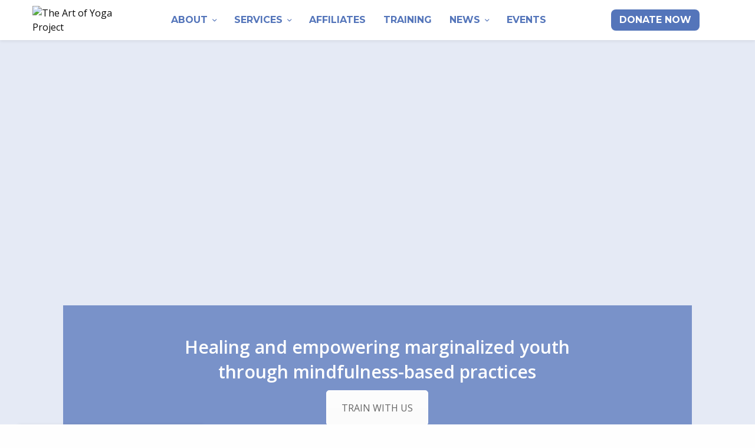

--- FILE ---
content_type: text/html; charset=UTF-8
request_url: https://theartofyogaproject.org/
body_size: 24936
content:
<!doctype html>
<html lang="en-US">
<head>
	<meta charset="UTF-8" />
	<meta name="viewport" content="width=device-width, initial-scale=1, maximum-scale=1, viewport-fit=cover">
	<link rel="profile" href="http://gmpg.org/xfn/11">
	<link rel="pingback" href="https://theartofyogaproject.org/xmlrpc.php">
	<meta name='robots' content='index, follow, max-image-preview:large, max-snippet:-1, max-video-preview:-1' />

	<!-- This site is optimized with the Yoast SEO plugin v24.9 - https://yoast.com/wordpress/plugins/seo/ -->
	<title>Home - The Art of Yoga Project</title>
	<link rel="canonical" href="https://theartofyogaproject.org/" />
	<meta property="og:locale" content="en_US" />
	<meta property="og:type" content="website" />
	<meta property="og:title" content="Home - The Art of Yoga Project" />
	<meta property="og:url" content="https://theartofyogaproject.org/" />
	<meta property="og:site_name" content="The Art of Yoga Project" />
	<meta property="article:publisher" content="https://www.facebook.com/theartofyogaproject" />
	<meta property="article:modified_time" content="2025-12-03T19:47:41+00:00" />
	<meta name="twitter:card" content="summary_large_image" />
	<meta name="twitter:site" content="@artofyogaproj" />
	<script type="application/ld+json" class="yoast-schema-graph">{"@context":"https://schema.org","@graph":[{"@type":"WebPage","@id":"https://theartofyogaproject.org/","url":"https://theartofyogaproject.org/","name":"Home - The Art of Yoga Project","isPartOf":{"@id":"https://theartofyogaproject.org/#website"},"about":{"@id":"https://theartofyogaproject.org/#organization"},"datePublished":"2012-04-17T08:38:53+00:00","dateModified":"2025-12-03T19:47:41+00:00","breadcrumb":{"@id":"https://theartofyogaproject.org/#breadcrumb"},"inLanguage":"en-US","potentialAction":[{"@type":"ReadAction","target":["https://theartofyogaproject.org/"]}]},{"@type":"BreadcrumbList","@id":"https://theartofyogaproject.org/#breadcrumb","itemListElement":[{"@type":"ListItem","position":1,"name":"Home"}]},{"@type":"WebSite","@id":"https://theartofyogaproject.org/#website","url":"https://theartofyogaproject.org/","name":"The Art of Yoga Project","description":"","publisher":{"@id":"https://theartofyogaproject.org/#organization"},"potentialAction":[{"@type":"SearchAction","target":{"@type":"EntryPoint","urlTemplate":"https://theartofyogaproject.org/?s={search_term_string}"},"query-input":{"@type":"PropertyValueSpecification","valueRequired":true,"valueName":"search_term_string"}}],"inLanguage":"en-US"},{"@type":"Organization","@id":"https://theartofyogaproject.org/#organization","name":"The Art of Yoga Project","url":"https://theartofyogaproject.org/","logo":{"@type":"ImageObject","inLanguage":"en-US","@id":"https://theartofyogaproject.org/#/schema/logo/image/","url":"https://theartofyogaproject.org/wp-content/uploads/2021/07/logo-AYP.png","contentUrl":"https://theartofyogaproject.org/wp-content/uploads/2021/07/logo-AYP.png","width":300,"height":300,"caption":"The Art of Yoga Project"},"image":{"@id":"https://theartofyogaproject.org/#/schema/logo/image/"},"sameAs":["https://www.facebook.com/theartofyogaproject","https://x.com/artofyogaproj","https://www.instagram.com/theartofyogaproject/","https://www.linkedin.com/company/the-art-of-yoga-project","https://www.youtube.com/channel/UCF1pjwgrZNfS_gGYx9mnB_g"]}]}</script>
	<!-- / Yoast SEO plugin. -->


<link rel='dns-prefetch' href='//cdn.plyr.io' />
<link rel='dns-prefetch' href='//www.googletagmanager.com' />
<link rel='dns-prefetch' href='//fonts.googleapis.com' />
<link rel="alternate" type="application/rss+xml" title="The Art of Yoga Project &raquo; Feed" href="https://theartofyogaproject.org/feed/" />
<link rel="alternate" type="application/rss+xml" title="The Art of Yoga Project &raquo; Comments Feed" href="https://theartofyogaproject.org/comments/feed/" />
<link rel="preconnect" href="//fonts.gstatic.com/" crossorigin><link rel="alternate" title="oEmbed (JSON)" type="application/json+oembed" href="https://theartofyogaproject.org/wp-json/oembed/1.0/embed?url=https%3A%2F%2Ftheartofyogaproject.org%2F" />
<link rel="alternate" title="oEmbed (XML)" type="text/xml+oembed" href="https://theartofyogaproject.org/wp-json/oembed/1.0/embed?url=https%3A%2F%2Ftheartofyogaproject.org%2F&#038;format=xml" />
<style id='wp-img-auto-sizes-contain-inline-css' type='text/css'>
img:is([sizes=auto i],[sizes^="auto," i]){contain-intrinsic-size:3000px 1500px}
/*# sourceURL=wp-img-auto-sizes-contain-inline-css */
</style>
<link rel='stylesheet' id='cf7ic_style-css' href='https://theartofyogaproject.org/wp-content/plugins/contact-form-7-image-captcha/css/cf7ic-style.css?ver=3.3.7' type='text/css' media='all' />
<link rel='stylesheet' id='jquery.bxslider-css' href='//theartofyogaproject.org/wp-content/plugins/testimonials-widget/includes/libraries/testimonials-widget/includes/libraries/bxslider-4/dist/jquery.bxslider.css?ver=6.9' type='text/css' media='all' />
<link rel='stylesheet' id='Axl_Testimonials_Widget-css' href='//theartofyogaproject.org/wp-content/plugins/testimonials-widget/includes/libraries/testimonials-widget/assets/css/testimonials-widget.css?ver=6.9' type='text/css' media='all' />
<link rel='stylesheet' id='Axl_Testimonials_Widget_Premium-css' href='//theartofyogaproject.org/wp-content/plugins/testimonials-widget/assets/css/testimonials-widget-premium.css?ver=6.9' type='text/css' media='all' />
<style id='wp-emoji-styles-inline-css' type='text/css'>

	img.wp-smiley, img.emoji {
		display: inline !important;
		border: none !important;
		box-shadow: none !important;
		height: 1em !important;
		width: 1em !important;
		margin: 0 0.07em !important;
		vertical-align: -0.1em !important;
		background: none !important;
		padding: 0 !important;
	}
/*# sourceURL=wp-emoji-styles-inline-css */
</style>
<style id='wp-block-library-inline-css' type='text/css'>
:root{--wp-block-synced-color:#7a00df;--wp-block-synced-color--rgb:122,0,223;--wp-bound-block-color:var(--wp-block-synced-color);--wp-editor-canvas-background:#ddd;--wp-admin-theme-color:#007cba;--wp-admin-theme-color--rgb:0,124,186;--wp-admin-theme-color-darker-10:#006ba1;--wp-admin-theme-color-darker-10--rgb:0,107,160.5;--wp-admin-theme-color-darker-20:#005a87;--wp-admin-theme-color-darker-20--rgb:0,90,135;--wp-admin-border-width-focus:2px}@media (min-resolution:192dpi){:root{--wp-admin-border-width-focus:1.5px}}.wp-element-button{cursor:pointer}:root .has-very-light-gray-background-color{background-color:#eee}:root .has-very-dark-gray-background-color{background-color:#313131}:root .has-very-light-gray-color{color:#eee}:root .has-very-dark-gray-color{color:#313131}:root .has-vivid-green-cyan-to-vivid-cyan-blue-gradient-background{background:linear-gradient(135deg,#00d084,#0693e3)}:root .has-purple-crush-gradient-background{background:linear-gradient(135deg,#34e2e4,#4721fb 50%,#ab1dfe)}:root .has-hazy-dawn-gradient-background{background:linear-gradient(135deg,#faaca8,#dad0ec)}:root .has-subdued-olive-gradient-background{background:linear-gradient(135deg,#fafae1,#67a671)}:root .has-atomic-cream-gradient-background{background:linear-gradient(135deg,#fdd79a,#004a59)}:root .has-nightshade-gradient-background{background:linear-gradient(135deg,#330968,#31cdcf)}:root .has-midnight-gradient-background{background:linear-gradient(135deg,#020381,#2874fc)}:root{--wp--preset--font-size--normal:16px;--wp--preset--font-size--huge:42px}.has-regular-font-size{font-size:1em}.has-larger-font-size{font-size:2.625em}.has-normal-font-size{font-size:var(--wp--preset--font-size--normal)}.has-huge-font-size{font-size:var(--wp--preset--font-size--huge)}.has-text-align-center{text-align:center}.has-text-align-left{text-align:left}.has-text-align-right{text-align:right}.has-fit-text{white-space:nowrap!important}#end-resizable-editor-section{display:none}.aligncenter{clear:both}.items-justified-left{justify-content:flex-start}.items-justified-center{justify-content:center}.items-justified-right{justify-content:flex-end}.items-justified-space-between{justify-content:space-between}.screen-reader-text{border:0;clip-path:inset(50%);height:1px;margin:-1px;overflow:hidden;padding:0;position:absolute;width:1px;word-wrap:normal!important}.screen-reader-text:focus{background-color:#ddd;clip-path:none;color:#444;display:block;font-size:1em;height:auto;left:5px;line-height:normal;padding:15px 23px 14px;text-decoration:none;top:5px;width:auto;z-index:100000}html :where(.has-border-color){border-style:solid}html :where([style*=border-top-color]){border-top-style:solid}html :where([style*=border-right-color]){border-right-style:solid}html :where([style*=border-bottom-color]){border-bottom-style:solid}html :where([style*=border-left-color]){border-left-style:solid}html :where([style*=border-width]){border-style:solid}html :where([style*=border-top-width]){border-top-style:solid}html :where([style*=border-right-width]){border-right-style:solid}html :where([style*=border-bottom-width]){border-bottom-style:solid}html :where([style*=border-left-width]){border-left-style:solid}html :where(img[class*=wp-image-]){height:auto;max-width:100%}:where(figure){margin:0 0 1em}html :where(.is-position-sticky){--wp-admin--admin-bar--position-offset:var(--wp-admin--admin-bar--height,0px)}@media screen and (max-width:600px){html :where(.is-position-sticky){--wp-admin--admin-bar--position-offset:0px}}

/*# sourceURL=wp-block-library-inline-css */
</style><link rel='stylesheet' id='wc-blocks-style-css' href='https://theartofyogaproject.org/wp-content/plugins/woocommerce/assets/client/blocks/wc-blocks.css?ver=wc-9.8.2' type='text/css' media='all' />
<style id='global-styles-inline-css' type='text/css'>
:root{--wp--preset--aspect-ratio--square: 1;--wp--preset--aspect-ratio--4-3: 4/3;--wp--preset--aspect-ratio--3-4: 3/4;--wp--preset--aspect-ratio--3-2: 3/2;--wp--preset--aspect-ratio--2-3: 2/3;--wp--preset--aspect-ratio--16-9: 16/9;--wp--preset--aspect-ratio--9-16: 9/16;--wp--preset--color--black: #000000;--wp--preset--color--cyan-bluish-gray: #abb8c3;--wp--preset--color--white: #ffffff;--wp--preset--color--pale-pink: #f78da7;--wp--preset--color--vivid-red: #cf2e2e;--wp--preset--color--luminous-vivid-orange: #ff6900;--wp--preset--color--luminous-vivid-amber: #fcb900;--wp--preset--color--light-green-cyan: #7bdcb5;--wp--preset--color--vivid-green-cyan: #00d084;--wp--preset--color--pale-cyan-blue: #8ed1fc;--wp--preset--color--vivid-cyan-blue: #0693e3;--wp--preset--color--vivid-purple: #9b51e0;--wp--preset--color--thb-accent: #5475ba;--wp--preset--gradient--vivid-cyan-blue-to-vivid-purple: linear-gradient(135deg,rgb(6,147,227) 0%,rgb(155,81,224) 100%);--wp--preset--gradient--light-green-cyan-to-vivid-green-cyan: linear-gradient(135deg,rgb(122,220,180) 0%,rgb(0,208,130) 100%);--wp--preset--gradient--luminous-vivid-amber-to-luminous-vivid-orange: linear-gradient(135deg,rgb(252,185,0) 0%,rgb(255,105,0) 100%);--wp--preset--gradient--luminous-vivid-orange-to-vivid-red: linear-gradient(135deg,rgb(255,105,0) 0%,rgb(207,46,46) 100%);--wp--preset--gradient--very-light-gray-to-cyan-bluish-gray: linear-gradient(135deg,rgb(238,238,238) 0%,rgb(169,184,195) 100%);--wp--preset--gradient--cool-to-warm-spectrum: linear-gradient(135deg,rgb(74,234,220) 0%,rgb(151,120,209) 20%,rgb(207,42,186) 40%,rgb(238,44,130) 60%,rgb(251,105,98) 80%,rgb(254,248,76) 100%);--wp--preset--gradient--blush-light-purple: linear-gradient(135deg,rgb(255,206,236) 0%,rgb(152,150,240) 100%);--wp--preset--gradient--blush-bordeaux: linear-gradient(135deg,rgb(254,205,165) 0%,rgb(254,45,45) 50%,rgb(107,0,62) 100%);--wp--preset--gradient--luminous-dusk: linear-gradient(135deg,rgb(255,203,112) 0%,rgb(199,81,192) 50%,rgb(65,88,208) 100%);--wp--preset--gradient--pale-ocean: linear-gradient(135deg,rgb(255,245,203) 0%,rgb(182,227,212) 50%,rgb(51,167,181) 100%);--wp--preset--gradient--electric-grass: linear-gradient(135deg,rgb(202,248,128) 0%,rgb(113,206,126) 100%);--wp--preset--gradient--midnight: linear-gradient(135deg,rgb(2,3,129) 0%,rgb(40,116,252) 100%);--wp--preset--font-size--small: 13px;--wp--preset--font-size--medium: 20px;--wp--preset--font-size--large: 36px;--wp--preset--font-size--x-large: 42px;--wp--preset--font-family--inter: "Inter", sans-serif;--wp--preset--font-family--cardo: Cardo;--wp--preset--spacing--20: 0.44rem;--wp--preset--spacing--30: 0.67rem;--wp--preset--spacing--40: 1rem;--wp--preset--spacing--50: 1.5rem;--wp--preset--spacing--60: 2.25rem;--wp--preset--spacing--70: 3.38rem;--wp--preset--spacing--80: 5.06rem;--wp--preset--shadow--natural: 6px 6px 9px rgba(0, 0, 0, 0.2);--wp--preset--shadow--deep: 12px 12px 50px rgba(0, 0, 0, 0.4);--wp--preset--shadow--sharp: 6px 6px 0px rgba(0, 0, 0, 0.2);--wp--preset--shadow--outlined: 6px 6px 0px -3px rgb(255, 255, 255), 6px 6px rgb(0, 0, 0);--wp--preset--shadow--crisp: 6px 6px 0px rgb(0, 0, 0);}:where(.is-layout-flex){gap: 0.5em;}:where(.is-layout-grid){gap: 0.5em;}body .is-layout-flex{display: flex;}.is-layout-flex{flex-wrap: wrap;align-items: center;}.is-layout-flex > :is(*, div){margin: 0;}body .is-layout-grid{display: grid;}.is-layout-grid > :is(*, div){margin: 0;}:where(.wp-block-columns.is-layout-flex){gap: 2em;}:where(.wp-block-columns.is-layout-grid){gap: 2em;}:where(.wp-block-post-template.is-layout-flex){gap: 1.25em;}:where(.wp-block-post-template.is-layout-grid){gap: 1.25em;}.has-black-color{color: var(--wp--preset--color--black) !important;}.has-cyan-bluish-gray-color{color: var(--wp--preset--color--cyan-bluish-gray) !important;}.has-white-color{color: var(--wp--preset--color--white) !important;}.has-pale-pink-color{color: var(--wp--preset--color--pale-pink) !important;}.has-vivid-red-color{color: var(--wp--preset--color--vivid-red) !important;}.has-luminous-vivid-orange-color{color: var(--wp--preset--color--luminous-vivid-orange) !important;}.has-luminous-vivid-amber-color{color: var(--wp--preset--color--luminous-vivid-amber) !important;}.has-light-green-cyan-color{color: var(--wp--preset--color--light-green-cyan) !important;}.has-vivid-green-cyan-color{color: var(--wp--preset--color--vivid-green-cyan) !important;}.has-pale-cyan-blue-color{color: var(--wp--preset--color--pale-cyan-blue) !important;}.has-vivid-cyan-blue-color{color: var(--wp--preset--color--vivid-cyan-blue) !important;}.has-vivid-purple-color{color: var(--wp--preset--color--vivid-purple) !important;}.has-black-background-color{background-color: var(--wp--preset--color--black) !important;}.has-cyan-bluish-gray-background-color{background-color: var(--wp--preset--color--cyan-bluish-gray) !important;}.has-white-background-color{background-color: var(--wp--preset--color--white) !important;}.has-pale-pink-background-color{background-color: var(--wp--preset--color--pale-pink) !important;}.has-vivid-red-background-color{background-color: var(--wp--preset--color--vivid-red) !important;}.has-luminous-vivid-orange-background-color{background-color: var(--wp--preset--color--luminous-vivid-orange) !important;}.has-luminous-vivid-amber-background-color{background-color: var(--wp--preset--color--luminous-vivid-amber) !important;}.has-light-green-cyan-background-color{background-color: var(--wp--preset--color--light-green-cyan) !important;}.has-vivid-green-cyan-background-color{background-color: var(--wp--preset--color--vivid-green-cyan) !important;}.has-pale-cyan-blue-background-color{background-color: var(--wp--preset--color--pale-cyan-blue) !important;}.has-vivid-cyan-blue-background-color{background-color: var(--wp--preset--color--vivid-cyan-blue) !important;}.has-vivid-purple-background-color{background-color: var(--wp--preset--color--vivid-purple) !important;}.has-black-border-color{border-color: var(--wp--preset--color--black) !important;}.has-cyan-bluish-gray-border-color{border-color: var(--wp--preset--color--cyan-bluish-gray) !important;}.has-white-border-color{border-color: var(--wp--preset--color--white) !important;}.has-pale-pink-border-color{border-color: var(--wp--preset--color--pale-pink) !important;}.has-vivid-red-border-color{border-color: var(--wp--preset--color--vivid-red) !important;}.has-luminous-vivid-orange-border-color{border-color: var(--wp--preset--color--luminous-vivid-orange) !important;}.has-luminous-vivid-amber-border-color{border-color: var(--wp--preset--color--luminous-vivid-amber) !important;}.has-light-green-cyan-border-color{border-color: var(--wp--preset--color--light-green-cyan) !important;}.has-vivid-green-cyan-border-color{border-color: var(--wp--preset--color--vivid-green-cyan) !important;}.has-pale-cyan-blue-border-color{border-color: var(--wp--preset--color--pale-cyan-blue) !important;}.has-vivid-cyan-blue-border-color{border-color: var(--wp--preset--color--vivid-cyan-blue) !important;}.has-vivid-purple-border-color{border-color: var(--wp--preset--color--vivid-purple) !important;}.has-vivid-cyan-blue-to-vivid-purple-gradient-background{background: var(--wp--preset--gradient--vivid-cyan-blue-to-vivid-purple) !important;}.has-light-green-cyan-to-vivid-green-cyan-gradient-background{background: var(--wp--preset--gradient--light-green-cyan-to-vivid-green-cyan) !important;}.has-luminous-vivid-amber-to-luminous-vivid-orange-gradient-background{background: var(--wp--preset--gradient--luminous-vivid-amber-to-luminous-vivid-orange) !important;}.has-luminous-vivid-orange-to-vivid-red-gradient-background{background: var(--wp--preset--gradient--luminous-vivid-orange-to-vivid-red) !important;}.has-very-light-gray-to-cyan-bluish-gray-gradient-background{background: var(--wp--preset--gradient--very-light-gray-to-cyan-bluish-gray) !important;}.has-cool-to-warm-spectrum-gradient-background{background: var(--wp--preset--gradient--cool-to-warm-spectrum) !important;}.has-blush-light-purple-gradient-background{background: var(--wp--preset--gradient--blush-light-purple) !important;}.has-blush-bordeaux-gradient-background{background: var(--wp--preset--gradient--blush-bordeaux) !important;}.has-luminous-dusk-gradient-background{background: var(--wp--preset--gradient--luminous-dusk) !important;}.has-pale-ocean-gradient-background{background: var(--wp--preset--gradient--pale-ocean) !important;}.has-electric-grass-gradient-background{background: var(--wp--preset--gradient--electric-grass) !important;}.has-midnight-gradient-background{background: var(--wp--preset--gradient--midnight) !important;}.has-small-font-size{font-size: var(--wp--preset--font-size--small) !important;}.has-medium-font-size{font-size: var(--wp--preset--font-size--medium) !important;}.has-large-font-size{font-size: var(--wp--preset--font-size--large) !important;}.has-x-large-font-size{font-size: var(--wp--preset--font-size--x-large) !important;}
/*# sourceURL=global-styles-inline-css */
</style>

<style id='classic-theme-styles-inline-css' type='text/css'>
/*! This file is auto-generated */
.wp-block-button__link{color:#fff;background-color:#32373c;border-radius:9999px;box-shadow:none;text-decoration:none;padding:calc(.667em + 2px) calc(1.333em + 2px);font-size:1.125em}.wp-block-file__button{background:#32373c;color:#fff;text-decoration:none}
/*# sourceURL=/wp-includes/css/classic-themes.min.css */
</style>
<link rel='stylesheet' id='awsm-team-css-css' href='https://theartofyogaproject.org/wp-content/plugins/awsm-team-pro/css/team.min.css?ver=1.9.0' type='text/css' media='all' />
<link rel='stylesheet' id='ctct_form_styles-css' href='https://theartofyogaproject.org/wp-content/plugins/constant-contact-forms/assets/css/style.css?ver=2.9.1' type='text/css' media='all' />
<style id='woocommerce-inline-inline-css' type='text/css'>
.woocommerce form .form-row .required { visibility: visible; }
/*# sourceURL=woocommerce-inline-inline-css */
</style>
<link rel='stylesheet' id='brands-styles-css' href='https://theartofyogaproject.org/wp-content/plugins/woocommerce/assets/css/brands.css?ver=9.8.2' type='text/css' media='all' />
<link rel='stylesheet' id='thb-app-css' href='https://theartofyogaproject.org/wp-content/themes/theissue/assets/css/app.css?ver=1.6.9' type='text/css' media='all' />
<style id='thb-app-inline-css' type='text/css'>
body,h1, .h1, h2, .h2, h3, .h3, h4, .h4, h5, .h5, h6, .h6,.thb-lightbox-button .thb-lightbox-text,.post .post-category,.post.thumbnail-seealso .thb-seealso-text,.thb-entry-footer,.smart-list .smart-list-title .smart-list-count,.smart-list .thb-smart-list-content .smart-list-count,.thb-carousel.bottom-arrows .slick-bottom-arrows,.thb-hotspot-container,.thb-pin-it-container .thb-pin-it,label,input[type="text"],input[type="password"],input[type="date"],input[type="datetime"],input[type="email"],input[type="number"],input[type="search"],input[type="tel"],input[type="time"],input[type="url"],textarea,.testimonial-author,.thb-article-sponsors,input[type="submit"],submit,.button,.btn,.btn-block,.btn-text,.post .post-gallery .thb-post-icon,.post .thb-post-bottom,.woocommerce-MyAccount-navigation,.featured_image_credit,.widget .thb-widget-title,.thb-readmore .thb-readmore-title,.widget.thb_widget_instagram .thb-instagram-header,.widget.thb_widget_instagram .thb-instagram-footer,.thb-instagram-row figure .instagram-link,.widget.thb_widget_top_reviews .post .widget-review-title-holder .thb-widget-score,.thb-instagram-row figure,.widget.thb_widget_top_categories .thb-widget-category-link .thb-widget-category-name,.widget.thb_widget_twitter .thb-twitter-user,.widget.thb_widget_twitter .thb-tweet .thb-tweet-time,.widget.thb_widget_twitter .thb-tweet .thb-tweet-actions,.thb-social-links-container,.login-page-form,.woocommerce .woocommerce-form-login .lost_password,.woocommerce-message, .woocommerce-error, .woocommerce-notice, .woocommerce-info,.woocommerce-success,.select2,.woocommerce-MyAccount-content legend,.shop_table,.thb-lightbox-button .thb-lightbox-thumbs,.post.thumbnail-style6 .post-gallery .now-playing,.widget.thb_widget_top_reviews .post .widget-review-title-holder .thb-widget-score strong,.post.thumbnail-style8 .thumb_large_count,.post.thumbnail-style4 .thumb_count,.post .thb-read-more {font-family:Open Sans, 'BlinkMacSystemFont', -apple-system, 'Roboto', 'Lucida Sans';}.post-title h1,.post-title h2,.post-title h3,.post-title h4,.post-title h5,.post-title h6 {font-family:Open Sans, 'BlinkMacSystemFont', -apple-system, 'Roboto', 'Lucida Sans';font-weight:400;text-transform:uppercase !important;}.post-content,.post-excerpt,.thb-article-subscribe p,.thb-article-author p,.commentlist .comment p, .commentlist .review p,.thb-executive-summary,.thb-newsletter-form p,.search-title p,.thb-product-detail .product-information .woocommerce-product-details__short-description,.widget:not(.woocommerce) p,.thb-author-info .thb-author-page-description p,.wpb_text_column,.no-vc,.woocommerce-tabs .wc-tab,.woocommerce-tabs .wc-tab p:not(.stars),.thb-pricing-table .pricing-container .pricing-description,.content404 p,.subfooter p {font-family:Montserrat, 'BlinkMacSystemFont', -apple-system, 'Roboto', 'Lucida Sans';}.thb-full-menu {font-family:Montserrat, 'BlinkMacSystemFont', -apple-system, 'Roboto', 'Lucida Sans';}.thb-mobile-menu,.thb-secondary-menu {font-family:Montserrat, 'BlinkMacSystemFont', -apple-system, 'Roboto', 'Lucida Sans';}.thb-dropcap-on .post-detail .post-content>p:first-of-type:first-letter,.thb-dropcap-on .post-detail .post-content>.row:first-of-type .columns:first-of-type .wpb_text_column:first-of-type .wpb_wrapper>p:first-of-type:first-letter {}.widget.style1 .thb-widget-title,.widget.style2 .thb-widget-title,.widget.style3 .thb-widget-title {font-family:Montserrat, 'BlinkMacSystemFont', -apple-system, 'Roboto', 'Lucida Sans';}em {}label {}input[type="submit"],submit,.button,.btn,.btn-block,.btn-text {font-family:Montserrat, 'BlinkMacSystemFont', -apple-system, 'Roboto', 'Lucida Sans';}.article-container .post-content,.article-container .post-content p:not(.wp-block-cover-text) {}.post .post-category {}.post-detail .thb-executive-summary li {}.post .post-excerpt {}.thb-full-menu>li>a:not(.logolink) {font-weight:700;font-size:16px;letter-spacing:0em !important;}.thb-full-menu li .sub-menu li a {}.thb-mobile-menu>li>a {}.thb-mobile-menu .sub-menu a {}.thb-secondary-menu a {}#mobile-menu .menu-footer {}#mobile-menu .thb-social-links-container .thb-social-link-wrap .thb-social-link .thb-social-icon-container {}.widget .thb-widget-title,.widget.style2 .thb-widget-title,.widget.style3 .thb-widget-title{font-weight:500;font-size:10px;letter-spacing:0.1em !important;}.footer .widget .thb-widget-title,.footer .widget.style2 .thb-widget-title,.footer .widget.style3 .thb-widget-title {}.footer .widget,.footer .widget p {}.subfooter .thb-full-menu>li>a:not(.logolink) {}.subfooter p {font-weight:600;font-size:11px;text-transform:uppercase !important;letter-spacing:0.2em !important;}.subfooter .thb-social-links-container.thb-social-horizontal .thb-social-link-wrap .thb-social-icon-container,.subfooter.style6 .thb-social-links-container.thb-social-horizontal .thb-social-link-wrap .thb-social-icon-container {}#scroll_to_top {}.search-title p {}@media screen and (min-width:1024px) {h1,.h1 {font-size:30px;}}h1,.h1 {}@media screen and (min-width:1024px) {h2 {font-family:Aleo, 'BlinkMacSystemFont', -apple-system, 'Roboto', 'Lucida Sans';font-weight:normal;font-size:28px;}}h2 {font-family:Aleo, 'BlinkMacSystemFont', -apple-system, 'Roboto', 'Lucida Sans';}@media screen and (min-width:1024px) {h3 {}}h3 {}@media screen and (min-width:1024px) {h4 {font-size:20px;line-height:1.15em !important;}}h4 {}@media screen and (min-width:1024px) {h5 {}}h5 {}h6 {font-family:Aleo, 'BlinkMacSystemFont', -apple-system, 'Roboto', 'Lucida Sans';font-weight:normal;}.logo-holder .logolink .logoimg {max-height:80px;}.logo-holder .logolink .logoimg[src$=".svg"] {max-height:100%;height:80px;}@media screen and (max-width:1023px) {.header.header-mobile .logo-holder .logolink .logoimg {max-height:80px;}.header.header-mobile .logo-holder .logolink .logoimg[src$=".svg"] {max-height:100%;height:80px;}}.header.fixed:not(.header-mobile) .logo-holder .logolink .logoimg {max-height:75px;}.header.fixed:not(.header-mobile) .logo-holder .logolink .logoimg {max-height:100%;height:75px;}#mobile-menu .logolink .logoimg {max-height:75px;}#mobile-menu .logolink .logoimg {max-height:100%;height:75px;}.thb-full-menu.thb-underline > li > a:before,.thb-full-menu.thb-line-marker > li > a:before {background:#ffffff !important;}.header:not(.header-mobile):not(.fixed) .logo-holder {padding-top:10px;padding-bottom:10px;}.header.header-mobile .logo-holder {padding-top:15px;padding-bottom:15px;}a:hover,h1 small, h2 small, h3 small, h4 small, h5 small, h6 small,h1 small a, h2 small a, h3 small a, h4 small a, h5 small a, h6 small a,.secondary-area .thb-follow-holder .sub-menu .subscribe_part .thb-newsletter-form h4,.secondary-area .thb-follow-holder .sub-menu .subscribe_part .thb-newsletter-form .newsletter-form .btn:hover,.thb-full-menu.thb-standard > li.current-menu-item:not(.has-hash) > a,.thb-full-menu > li > a:not(.logolink)[data-filter].active,.thb-dropdown-color-dark .thb-full-menu .sub-menu li a:hover,#mobile-menu.dark .thb-mobile-menu > li > a:hover,#mobile-menu.dark .sub-menu a:hover,#mobile-menu.dark .thb-secondary-menu a:hover,.thb-secondary-menu a:hover,.post .thb-read-more:hover,.post:not(.white-post-content) .thb-post-bottom.sponsored-bottom ul li,.post:not(.white-post-content) .thb-post-bottom .post-share:hover,.thb-dropcap-on .post-detail .post-content>p:first-of-type:first-letter,.thb-dropcap-on .post-detail .post-content>.row:first-of-type .columns:first-of-type .wpb_text_column:first-of-type .wpb_wrapper>p:first-of-type:first-letter,.post-detail .thb-executive-summary li:before,.thb-readmore p a,input[type="submit"].white:hover,.button.white:hover,.btn.white:hover,input[type="submit"].style2.accent,.button.style2.accent,.btn.style2.accent,.search-title h1 strong,.thb-author-page-meta a:hover,.widget.thb_widget_top_reviews .post .widget-review-title-holder .thb-widget-score strong,.thb-autotype .thb-autotype-entry,.thb_location_container.row .thb_location h5,.thb-page-menu li:hover a, .thb-page-menu li.current_page_item a,.thb-tabs.style3 .vc_tta-panel-heading h4 a:hover,.thb-tabs.style3 .vc_tta-panel-heading h4 a.active,.thb-tabs.style4 .vc_tta-panel-heading h4 a:hover,.thb-tabs.style4 .vc_tta-panel-heading h4 a.active,.thb-iconbox.top.type5 .iconbox-content .thb-read-more,.thb-testimonials.style7 .testimonial-author cite,.thb-testimonials.style7 .testimonial-author span,.thb-article-reactions .row .columns .thb-reaction.active .thb-reaction-count,.thb-article-sponsors .sponsored-by,.thb-cookie-bar .thb-cookie-text a,.thb-pricing-table.style2 .pricing-container .thb_pricing_head .thb-price,.thb-hotspot-container .product-hotspots .product-title .hotspots-buynow,.plyr--full-ui input[type=range],.woocommerce-checkout-payment .wc_payment_methods .wc_payment_method.payment_method_paypal .about_paypal,.has-thb-accent-color,.wp-block-button .wp-block-button__link.has-thb-accent-color {color:#5475ba;}.columns.thb-light-column .thb-newsletter-form .btn:hover,.secondary-area .thb-trending-holder .thb-full-menu li.menu-item-has-children .sub-menu .thb-trending .thb-trending-tabs a.active,.thb-full-menu.thb-line-marker > li > a:before,#mobile-menu.dark .widget.thb_widget_subscribe .btn:hover,.post .thb-read-more:after,.post.style4 .post-gallery:after,.post.style5 .post-inner-content,.post.style13 .post-gallery:after,.smart-list .smart-list-title .smart-list-count,.smart-list.smart-list-v3 .thb-smart-list-nav .arrow:not(.disabled):hover,.thb-custom-checkbox input[type="checkbox"]:checked + label:before,input[type="submit"]:not(.white):not(.grey):not(.style2):not(.white):not(.add_to_cart_button):not(.accent):hover,.button:not(.white):not(.grey):not(.style2):not(.white):not(.add_to_cart_button):not(.accent):hover,.btn:not(.white):not(.grey):not(.style2):not(.white):not(.add_to_cart_button):not(.accent):hover,input[type="submit"].grey:hover,.button.grey:hover,.btn.grey:hover,input[type="submit"].accent, input[type="submit"].checkout,.button.accent,.button.checkout,.btn.accent,.btn.checkout,input[type="submit"].style2.accent:hover,.button.style2.accent:hover,.btn.style2.accent:hover,.btn-text.style3 .circle-btn,.widget.thb_widget_top_categories .thb-widget-category-link:hover .thb-widget-category-name,.thb-progressbar .thb-progress span,.thb-page-menu.style1 li:hover a, .thb-page-menu.style1 li.current_page_item a,.thb-client-row.thb-opacity.with-accent .thb-client:hover,.thb-client-row .style4 .accent-color,.thb-tabs.style1 .vc_tta-panel-heading h4 a:before,.thb-testimonials.style7 .thb-carousel .slick-dots .select,.thb-categorylinks.style2 a:after,.thb-category-card:hover,.thb-hotspot-container .thb-hotspot.pin-accent,.pagination ul .page-numbers.current, .pagination ul .page-numbers:not(.dots):hover,.pagination .nav-links .page-numbers.current,.pagination .nav-links .page-numbers:not(.dots):hover,.woocommerce-pagination ul .page-numbers.current,.woocommerce-pagination ul .page-numbers:not(.dots):hover,.woocommerce-pagination .nav-links .page-numbers.current,.woocommerce-pagination .nav-links .page-numbers:not(.dots):hover,.plyr__control--overlaid,.plyr--video .plyr__control.plyr__tab-focus, .plyr--video .plyr__control:hover, .plyr--video .plyr__control[aria-expanded=true],.badge.onsale,.demo_store,.products .product .product_after_title .button:hover:after,.woocommerce-MyAccount-navigation ul li:hover a, .woocommerce-MyAccount-navigation ul li.is-active a,.has-thb-accent-background-color,.wp-block-button .wp-block-button__link.has-thb-accent-background-color {background-color:#5475ba;}.thb-dark-mode-on .btn.grey:hover,.thb-dark-mode-on .thb-pricing-table.style2 .pricing-container .btn:hover,.thb-dark-mode-on .woocommerce-checkout-payment .wc_payment_methods+.place-order .button:hover {background-color:#5475ba;}input[type="submit"].accent:hover, input[type="submit"].checkout:hover,.button.accent:hover,.button.checkout:hover,.btn.accent:hover,.btn.checkout:hover {background-color:#4c69a7;}.post-detail .post-split-title-container,.thb-article-reactions .row .columns .thb-reaction.active .thb-reaction-image,.secondary-area .thb-follow-holder .sub-menu .subscribe_part {background-color:rgba(84,117,186, 0.05) !important;}.post.style6.style6-bg .post-inner-content {background-color:rgba(84,117,186, 0.15);}.thb-lightbox-button:hover {background-color:rgba(84,117,186, 0.05);}.thb-tabs.style3 .vc_tta-panel-heading h4 a:before {background-color:rgba(84,117,186, 0.4);}.secondary-area .thb-trending-holder .thb-full-menu li.menu-item-has-children .sub-menu .thb-trending .thb-trending-tabs a.active,.post .post-title a:hover > span,.post.sticky .post-title a>span,.thb-lightbox-button:hover,.thb-custom-checkbox label:before,input[type="submit"].style2.accent,.button.style2.accent,.btn.style2.accent,.thb-page-menu.style1 li:hover a, .thb-page-menu.style1 li.current_page_item a,.thb-client-row.has-border.thb-opacity.with-accent .thb-client:hover,.thb-iconbox.top.type5,.thb-article-reactions .row .columns .thb-reaction:hover .thb-reaction-image,.thb-article-reactions .row .columns .thb-reaction.active .thb-reaction-image,.pagination ul .page-numbers.current, .pagination ul .page-numbers:not(.dots):hover,.pagination .nav-links .page-numbers.current,.pagination .nav-links .page-numbers:not(.dots):hover,.woocommerce-pagination ul .page-numbers.current,.woocommerce-pagination ul .page-numbers:not(.dots):hover,.woocommerce-pagination .nav-links .page-numbers.current,.woocommerce-pagination .nav-links .page-numbers:not(.dots):hover,.woocommerce-MyAccount-navigation ul li:hover a, .woocommerce-MyAccount-navigation ul li.is-active a {border-color:#5475ba;}.thb-page-menu.style1 li:hover + li a, .thb-page-menu.style1 li.current_page_item + li a,.woocommerce-MyAccount-navigation ul li:hover + li a, .woocommerce-MyAccount-navigation ul li.is-active + li a {border-top-color:#5475ba;}.text-underline-style:after, .post-detail .post-content > p > a:after, .post-detail .post-content>ul:not([class])>li>a:after, .post-detail .post-content>ol:not([class])>li>a:after, .wpb_text_column p > a:after, .smart-list .thb-smart-list-content p > a:after, .post-gallery-content .thb-content-row .columns.image-text p>a:after {border-bottom-color:#5475ba;}.secondary-area .thb-trending-holder .thb-full-menu li.menu-item-has-children .sub-menu .thb-trending .thb-trending-tabs a.active + a {border-left-color:#5475ba;}.header.fixed .thb-reading-indicator .thb-indicator .indicator-hover,.header.fixed .thb-reading-indicator .thb-indicator .indicator-arrow,.commentlist .comment .reply a:hover svg path,.commentlist .review .reply a:hover svg path,.btn-text.style4 .arrow svg:first-child,.thb-iconbox.top.type5 .iconbox-content .thb-read-more svg,.thb-iconbox.top.type5 .iconbox-content .thb-read-more svg .bar,.thb-article-review.style2 .thb-article-figure .thb-average .thb-hexagon path {fill:#5475ba;}@media screen and (-ms-high-contrast:active), (-ms-high-contrast:none) {.header.fixed .thb-reading-indicator:hover .thb-indicator .indicator-hover {fill:#5475ba;}}.header.fixed .thb-reading-indicator .thb-indicator .indicator-fill {stroke:#5475ba;}.thb-tabs.style2 .vc_tta-panel-heading h4 a.active {-moz-box-shadow:inset 0 -3px 0 #5475ba, 0 1px 0 #5475ba;-webkit-box-shadow:inset 0 -3px 0 #5475ba, 0 1px 0 #5475ba;box-shadow:inset 0 -3px 0 #5475ba, 0 1px 0 #5475ba;}.widget .thb-widget-title {color:#f6f6f6;}.widget.style1 .thb-widget-title,.widget.style2 .thb-widget-title,.widget.style3 .thb-widget-title {background-color:#1d1e1d;}.thb-full-menu>li> a { color:#5475ba !important; }.thb-full-menu>li> a:hover { color:#cf34ae !important; }.page-id-6 #wrapper div[role="main"],.postid-6 #wrapper div[role="main"] {}#mobile-menu {background-color:#ffffff !important;background-position:center center !important;}.header:not(.fixed):not(.style1) {background-color:#ffffff !important;}.header.style1 .header-logo-row {background-color:#ffffff !important;}.header.style1 .header-menu-row,.header.style2 .thb-navbar,.header.style3 .row.menu-row,.header.style5 .header-menu-row,.header.style7 .header-menu-row {background-color:#8fc296 !important;}.footer {background-color:#5475ba !important;}.subfooter {background-color:#ededed !important;}.footer {padding-top:30px;padding-bottom:0px;}.subfooter {padding-top:4px;padding-bottom:6px;}.subfooter .footer-logo-holder .logoimg {max-height:40px;}.height-new.post-3 .post .post-gallery,.height-new .medium-3 .post .post-gallery{height:200px;display:flex;justify-content:center;align-items:center;}.height-new .medium-4 .post .post-gallery{height:200px;display:flex;justify-content:center;align-items:center;}.df-container.df-floating.df-controls-bottom{background-color:rgba(119, 119, 119, 0.8) !important;}.df-lightbox-wrapper{background-color:rgba(0,0,0,.2) !important;}#text-12.widget,#thb_social_links_widget-20.widget{margin-bottom:25px;}.wpcf7-form textarea {height:100px;}.thb-social-links-container .thb-social-link .thb-social-icon-container { font-size:22px; }.thb-social-links-container.thb-social-horizontal .thb-social-link-wrap { margin-bottom:0; }.header.fixed.light-header:after { display:none; }.post .post-excerpt p { font-size:14px; }.header.dark-header .thb-social-links-container.thb-social-horizontal .thb-social-link-wrap .thb-social-link { color:#101010; }.thb_title.style7 h2 {color:#5475ba;}.vc_tta-color-blue.vc_tta-style-outline .vc_tta-panel .vc_tta-panel-heading {border-color:#5475ba !important;}.vc_tta-color-blue.vc_tta-style-outline .vc_tta-panel .vc_tta-panel-title>a {color:#5475ba !important;}.vc_tta-color-blue.vc_tta-style-outline .vc_tta-panel .vc_tta-panel-heading:focus, .vc_tta-color-blue.vc_tta-style-outline .vc_tta-panel .vc_tta-panel-heading:hover {background-color:#5475ba !important;}.vc_tta-color-blue.vc_tta-style-outline .vc_tta-panel .vc_tta-panel-heading:focus > .vc_tta-panel-title a,.vc_tta-color-blue.vc_tta-style-outline .vc_tta-panel .vc_tta-panel-heading:hover > .vc_tta-panel-title a { color:#FFF !important;}.header.style6.thb-main-header.light-header {-webkit-box-shadow:0 2px 5px rgb(0 0 0 / 7%);-moz-box-shadow:0 2px 5px rgba(0,0,0,0.07);box-shadow:0 2px 5px rgb(0 0 0 / 7%);}#scroll_to_top.style2:hover {border-color:#cf34ae;background:#cf34ae;}.thb-full-menu>li:last-child>a{margin-left:80px;}.thb-full-menu>li:last-child> a span {background:#5475ba;color:white;padding:10px 14px;border-radius:8px;}.thb-full-menu>li:last-child> a span:hover {background:#d12db1;text-decoration:none;}.btn.style1.x-large.primary.border.small-radius{background-color:#cf34ae;border:2px solid white;}.header.style6 .thb-navbar .full-menu, .header.style9 .thb-navbar .full-menu {display:flex;width:100%;justify-content:center;}.thb_title.style7 h2 {font-size:1.825rem;font-weight:100;}.color-title,.color-titile{color:#5475ba;}input[type="submit"], .button, .btn{border-radius:12px;}.thb-carousel .slick-dots li button .thb-pagination-svg circle {fill:#d12db1;stroke:#d12db1;stroke-width:5px;}.thb-carousel .slick-dots li button {width:14px;height:14px; }.thb-social-links-container.circle-color .thb-social-link.social-link-linkedin .thb-social-icon-container,.thb-social-links-container.circle-color .thb-social-link.social-link-youtube .thb-social-icon-container,.thb-social-links-container.circle-color .thb-social-link.social-link-twitter .thb-social-icon-container,.thb-social-links-container.circle-color .thb-social-link.social-link-facebook .thb-social-icon-container{color:#5475ba !important;}.thb-social-links-container.circle-color .thb-social-link .thb-social-icon-container {width:40px;height:40px;}.row.footer-row{ text-align:center; }#menu-footer{display:flex;justify-content:center;}#menu-footer li {margin:10px 20px;font-size:35px;font-weight:700;font-size:16px;text-transform:uppercase;font-family:Montserrat, 'BlinkMacSystemFont', -apple-system, 'Roboto', 'Lucida Sans';}#menu-footer li a:hover {text-decoration:underline;}@media screen and (max-width:600px) {#menu-footer {flex-direction:column;}}
/*# sourceURL=thb-app-inline-css */
</style>
<link rel='stylesheet' id='thb-woocommerce-css' href='https://theartofyogaproject.org/wp-content/themes/theissue/assets/css/app-woocommerce.css?ver=1.6.9' type='text/css' media='all' />
<link rel='stylesheet' id='thb-style-css' href='https://theartofyogaproject.org/wp-content/themes/theissue/style.css?ver=1.6.9' type='text/css' media='all' />
<link rel='stylesheet' id='thb-google-fonts-css' href='https://fonts.googleapis.com/css?family=Open+Sans%3Aregular%2C500%2C600%2C700%7CMontserrat%3Aregular%2C500%2C600%2C700%7CAleo%3Aregular%2C700&#038;subset&#038;display=swap&#038;ver=1.6.9' type='text/css' media='all' />
<link rel='stylesheet' id='dflip-style-css' href='https://theartofyogaproject.org/wp-content/plugins/3d-flipbook-dflip-lite/assets/css/dflip.min.css?ver=2.3.65' type='text/css' media='all' />
<style id='akismet-widget-style-inline-css' type='text/css'>

			.a-stats {
				--akismet-color-mid-green: #357b49;
				--akismet-color-white: #fff;
				--akismet-color-light-grey: #f6f7f7;

				max-width: 350px;
				width: auto;
			}

			.a-stats * {
				all: unset;
				box-sizing: border-box;
			}

			.a-stats strong {
				font-weight: 600;
			}

			.a-stats a.a-stats__link,
			.a-stats a.a-stats__link:visited,
			.a-stats a.a-stats__link:active {
				background: var(--akismet-color-mid-green);
				border: none;
				box-shadow: none;
				border-radius: 8px;
				color: var(--akismet-color-white);
				cursor: pointer;
				display: block;
				font-family: -apple-system, BlinkMacSystemFont, 'Segoe UI', 'Roboto', 'Oxygen-Sans', 'Ubuntu', 'Cantarell', 'Helvetica Neue', sans-serif;
				font-weight: 500;
				padding: 12px;
				text-align: center;
				text-decoration: none;
				transition: all 0.2s ease;
			}

			/* Extra specificity to deal with TwentyTwentyOne focus style */
			.widget .a-stats a.a-stats__link:focus {
				background: var(--akismet-color-mid-green);
				color: var(--akismet-color-white);
				text-decoration: none;
			}

			.a-stats a.a-stats__link:hover {
				filter: brightness(110%);
				box-shadow: 0 4px 12px rgba(0, 0, 0, 0.06), 0 0 2px rgba(0, 0, 0, 0.16);
			}

			.a-stats .count {
				color: var(--akismet-color-white);
				display: block;
				font-size: 1.5em;
				line-height: 1.4;
				padding: 0 13px;
				white-space: nowrap;
			}
		
/*# sourceURL=akismet-widget-style-inline-css */
</style>
<link rel='stylesheet' id='js_composer_front-css' href='https://theartofyogaproject.org/wp-content/plugins/js_composer/assets/css/js_composer.min.css?ver=8.2' type='text/css' media='all' />
<link rel='stylesheet' id='wp-advanced-rp-css-css' href='https://theartofyogaproject.org/wp-content/plugins/advanced-recent-posts-widget/css/advanced-recent-posts-widget.css?ver=6.9' type='text/css' media='all' />
<script type="text/javascript" src="https://theartofyogaproject.org/wp-includes/js/jquery/jquery.min.js?ver=3.7.1" id="jquery-core-js"></script>
<script type="text/javascript" src="https://theartofyogaproject.org/wp-includes/js/jquery/jquery-migrate.min.js?ver=3.4.1" id="jquery-migrate-js"></script>
<script type="text/javascript" src="https://theartofyogaproject.org/wp-content/plugins/woocommerce/assets/js/jquery-blockui/jquery.blockUI.min.js?ver=2.7.0-wc.9.8.2" id="jquery-blockui-js" defer="defer" data-wp-strategy="defer"></script>
<script type="text/javascript" id="wc-add-to-cart-js-extra">
/* <![CDATA[ */
var wc_add_to_cart_params = {"ajax_url":"/wp-admin/admin-ajax.php","wc_ajax_url":"/?wc-ajax=%%endpoint%%","i18n_view_cart":"View cart","cart_url":"https://theartofyogaproject.org/cart/","is_cart":"","cart_redirect_after_add":"no"};
//# sourceURL=wc-add-to-cart-js-extra
/* ]]> */
</script>
<script type="text/javascript" src="https://theartofyogaproject.org/wp-content/plugins/woocommerce/assets/js/frontend/add-to-cart.min.js?ver=9.8.2" id="wc-add-to-cart-js" defer="defer" data-wp-strategy="defer"></script>
<script type="text/javascript" src="https://theartofyogaproject.org/wp-content/plugins/woocommerce/assets/js/js-cookie/js.cookie.min.js?ver=2.1.4-wc.9.8.2" id="js-cookie-js" defer="defer" data-wp-strategy="defer"></script>
<script type="text/javascript" id="woocommerce-js-extra">
/* <![CDATA[ */
var woocommerce_params = {"ajax_url":"/wp-admin/admin-ajax.php","wc_ajax_url":"/?wc-ajax=%%endpoint%%","i18n_password_show":"Show password","i18n_password_hide":"Hide password"};
//# sourceURL=woocommerce-js-extra
/* ]]> */
</script>
<script type="text/javascript" src="https://theartofyogaproject.org/wp-content/plugins/woocommerce/assets/js/frontend/woocommerce.min.js?ver=9.8.2" id="woocommerce-js" defer="defer" data-wp-strategy="defer"></script>

<!-- Google tag (gtag.js) snippet added by Site Kit -->

<!-- Google Analytics snippet added by Site Kit -->
<script type="text/javascript" src="https://www.googletagmanager.com/gtag/js?id=G-94BHMK43SP" id="google_gtagjs-js" async></script>
<script type="text/javascript" id="google_gtagjs-js-after">
/* <![CDATA[ */
window.dataLayer = window.dataLayer || [];function gtag(){dataLayer.push(arguments);}
gtag("set","linker",{"domains":["theartofyogaproject.org"]});
gtag("js", new Date());
gtag("set", "developer_id.dZTNiMT", true);
gtag("config", "G-94BHMK43SP");
//# sourceURL=google_gtagjs-js-after
/* ]]> */
</script>

<!-- End Google tag (gtag.js) snippet added by Site Kit -->
<script></script><link rel="https://api.w.org/" href="https://theartofyogaproject.org/wp-json/" /><link rel="alternate" title="JSON" type="application/json" href="https://theartofyogaproject.org/wp-json/wp/v2/pages/6" /><link rel="EditURI" type="application/rsd+xml" title="RSD" href="https://theartofyogaproject.org/xmlrpc.php?rsd" />
<meta name="generator" content="WordPress 6.9" />
<meta name="generator" content="WooCommerce 9.8.2" />
<link rel='shortlink' href='https://theartofyogaproject.org/' />
<meta name="generator" content="Site Kit by Google 1.151.0" />	<noscript><style>.woocommerce-product-gallery{ opacity: 1 !important; }</style></noscript>
	<style data-type="vc_custom-css">.thb-testimonials blockquote {
    margin-bottom: 0;
}
/*-----------------*/
.thb-testimonial blockquote p:before {
    content:'"';
}
.thb-testimonial blockquote p:after {
    content:'"';
}
/*--NEWS--------*/
.thb_title.style7 .thb_title_inner:before, .thb_title.style7 .thb_title_inner:after {
    background: #5475ba;
}
/*-------------*/
#mi-portada{
    background-size: cover !important;
    padding-top:30vh !important;
}
.thb-iconbox.top.type3 h5 {
    font-weight: 800;
    line-height: 1;
}
.thb-iconbox.top.type3 figure {
    padding-bottom: 10px;
}
.thb-iconbox p{
    line-height: 1.4;
}
.thb-iconbox.top.type3 h6 {
    font-size: 20px;
}
.border-right {
    border-right: 1px solid #dbdbdb;
}
.left-position{
    left: -80px;
    position: relative;
}
#mi-portada .text-portada h1{
    padding-right: 15% !important;
    padding-left: 15% !important;
}
@media only screen and (max-width: 1650px){
    #mi-portada{
    padding-top:18vh !important;
    }
}
@media screen and (max-width: 600px) {
    #mi-portada .text-portada,
    #mi-portada .text-portada h1{
    padding-right: 5% !important;
    padding-left: 5% !important;
    }
    #mi-portada {
    background: #f8fbfe url(https://theartofyogaproject.org/wp-content/uploads/2021/07/portada-xs.jpg?id=13449) !important;
    background-position: top center !important;
    background-repeat: no-repeat !important;
    background-size: cover !important;
    }
    .left-position{
    left: 0;
    position: relative;
    }
}</style><style type="text/css">
body.custom-background #wrapper div[role="main"] { background-color: #ffffff; }
</style>
	<style class='wp-fonts-local' type='text/css'>
@font-face{font-family:Inter;font-style:normal;font-weight:300 900;font-display:fallback;src:url('https://theartofyogaproject.org/wp-content/plugins/woocommerce/assets/fonts/Inter-VariableFont_slnt,wght.woff2') format('woff2');font-stretch:normal;}
@font-face{font-family:Cardo;font-style:normal;font-weight:400;font-display:fallback;src:url('https://theartofyogaproject.org/wp-content/plugins/woocommerce/assets/fonts/cardo_normal_400.woff2') format('woff2');}
</style>
<link rel="icon" href="https://theartofyogaproject.org/wp-content/uploads/2021/08/cropped-AYP-32x32.png" sizes="32x32" />
<link rel="icon" href="https://theartofyogaproject.org/wp-content/uploads/2021/08/cropped-AYP-192x192.png" sizes="192x192" />
<link rel="apple-touch-icon" href="https://theartofyogaproject.org/wp-content/uploads/2021/08/cropped-AYP-180x180.png" />
<meta name="msapplication-TileImage" content="https://theartofyogaproject.org/wp-content/uploads/2021/08/cropped-AYP-270x270.png" />
<style type="text/css" data-type="vc_shortcodes-default-css">.vc_do_btn{margin-bottom:22px;}</style><style type="text/css" data-type="vc_shortcodes-custom-css">.vc_custom_1746218313582{background: rgba(84,117,186,0.15) url(https://theartofyogaproject.org/wp-content/uploads/2025/02/homepage-image-scaled.jpg?id=4074) !important;*background-color: rgb(84,117,186) !important;}.vc_custom_1627239082525{background-color: #f5f5f5 !important;}.vc_custom_1627259016682{padding-top: 60px !important;padding-bottom: 60px !important;}.vc_custom_1627262427382{padding-top: 50px !important;padding-bottom: 50px !important;background-color: rgba(84,117,186,0.74) !important;*background-color: rgb(84,117,186) !important;}.vc_custom_1634065899274{margin-bottom: 10px !important;padding-right: 5% !important;padding-left: 5% !important;}.vc_custom_1627253049683{background-position: center !important;background-repeat: no-repeat !important;background-size: cover !important;}.vc_custom_1627253677108{background-color: rgba(255,255,255,0.83) !important;*background-color: rgb(255,255,255) !important;}</style><noscript><style> .wpb_animate_when_almost_visible { opacity: 1; }</style></noscript></head>
<body class="home wp-singular page-template page-template-page-default page-template-page-default-php page page-id-6 wp-theme-theissue theme-theissue woocommerce-no-js ctct-theissue fixed-header-on fixed-header-scroll-off thb-dropdown-color-light right-click-off thb-borders-off thb-pinit-off thb-boxed-off thb-dark-mode-off thb-capitalize-off thb-parallax-on thb-single-product-ajax-on thb-article-sidebar-mobile-off wpb-js-composer js-comp-ver-8.2 vc_responsive">
<!-- Start Wrapper -->
<div id="wrapper" class="thb-page-transition-off">

			<!-- Start Fixed Header -->
		<header class="header fixed fixed-style1 main-header-style6 fixed-header-full-width-off light-header thb-fixed-shadow-style1">
	<div class="row ">
		<div class="small-12 columns">
			<div class="thb-navbar">
				<div class="fixed-logo-holder">
						<div class="mobile-toggle-holder">
		<div class="mobile-toggle">
			<span></span><span></span><span></span>
		</div>
	</div>
							<div class="logo-holder fixed-logo-holder">
		<a href="https://theartofyogaproject.org/" class="logolink" title="The Art of Yoga Project">
			<img src="https://theartofyogaproject.org/wp-content/uploads/2021/07/logo-AYP.png" class="logoimg logo-dark" alt="The Art of Yoga Project" data-logo-alt="https://theartofyogaproject.org/wp-content/uploads/2021/07/logo-AYP.png" />
		</a>
	</div>
					</div>
				<!-- Start Full Menu -->
<nav class="full-menu">
	<ul id="menu-menu-ayp" class="thb-full-menu thb-standard"><li id="menu-item-2990" class="menu-item menu-item-type-custom menu-item-object-custom menu-item-has-children menu-item-2990"><a href="#"><span>ABOUT</span></a>


<ul class="sub-menu ">
	<li id="menu-item-2826" class="menu-item menu-item-type-post_type menu-item-object-page menu-item-2826"><a href="https://theartofyogaproject.org/about/about-us/"><span>About Us</span></a></li>
	<li id="menu-item-3265" class="menu-item menu-item-type-post_type menu-item-object-page menu-item-3265"><a href="https://theartofyogaproject.org/about/our-mission/"><span>Our Mission</span></a></li>
	<li id="menu-item-2991" class="menu-item menu-item-type-post_type menu-item-object-page menu-item-2991"><a href="https://theartofyogaproject.org/about/our-model/"><span>Our Model</span></a></li>
	<li id="menu-item-2992" class="menu-item menu-item-type-post_type menu-item-object-page menu-item-2992"><a href="https://theartofyogaproject.org/about/our-curricula/"><span>Our Curricula</span></a></li>
	<li id="menu-item-2993" class="menu-item menu-item-type-post_type menu-item-object-page menu-item-2993"><a href="https://theartofyogaproject.org/about/the-impact/"><span>Our Impact</span></a></li>
	<li id="menu-item-3078" class="menu-item menu-item-type-post_type menu-item-object-page menu-item-3078"><a href="https://theartofyogaproject.org/about/team/"><span>Team</span></a></li>
	<li id="menu-item-3383" class="menu-item menu-item-type-post_type menu-item-object-page menu-item-3383"><a href="https://theartofyogaproject.org/about/donors/"><span>Donors</span></a></li>
	<li id="menu-item-2832" class="menu-item menu-item-type-post_type menu-item-object-page menu-item-2832"><a href="https://theartofyogaproject.org/about/contact-us/"><span>Contact Us</span></a></li>
</ul>
</li>
<li id="menu-item-2995" class="menu-item menu-item-type-custom menu-item-object-custom menu-item-has-children menu-item-2995"><a href="#"><span>SERVICES</span></a>


<ul class="sub-menu ">
	<li id="menu-item-3093" class="menu-item menu-item-type-post_type menu-item-object-page menu-item-3093"><a href="https://theartofyogaproject.org/services/yoga-creative-arts-programs/"><span>Yoga &#038; Creative Arts Programs</span></a></li>
	<li id="menu-item-2997" class="menu-item menu-item-type-post_type menu-item-object-page menu-item-2997"><a href="https://theartofyogaproject.org/services/yoga-mentoring/"><span>Yoga Mentoring</span></a></li>
</ul>
</li>
<li id="menu-item-2836" class="menu-item menu-item-type-post_type menu-item-object-page menu-item-2836"><a href="https://theartofyogaproject.org/affiliates/"><span>Affiliates</span></a></li>
<li id="menu-item-2837" class="menu-item menu-item-type-post_type menu-item-object-page menu-item-2837"><a href="https://theartofyogaproject.org/our-training/"><span>Training</span></a></li>
<li id="menu-item-3453" class="menu-item menu-item-type-custom menu-item-object-custom menu-item-has-children menu-item-3453"><a><span>News</span></a>


<ul class="sub-menu ">
	<li id="menu-item-3261" class="menu-item menu-item-type-post_type menu-item-object-page menu-item-3261"><a href="https://theartofyogaproject.org/news/"><span>News</span></a></li>
	<li id="menu-item-3454" class="menu-item menu-item-type-post_type menu-item-object-page menu-item-3454"><a href="https://theartofyogaproject.org/news/reports-publications/"><span>Reports &#038; Publications</span></a></li>
	<li id="menu-item-3452" class="menu-item menu-item-type-post_type menu-item-object-page menu-item-3452"><a href="https://theartofyogaproject.org/news/our-videos/"><span>Our Videos</span></a></li>
	<li id="menu-item-3451" class="menu-item menu-item-type-post_type menu-item-object-page menu-item-3451"><a href="https://theartofyogaproject.org/news/press/"><span>Press</span></a></li>
</ul>
</li>
<li id="menu-item-2838" class="menu-item menu-item-type-post_type menu-item-object-page menu-item-2838"><a href="https://theartofyogaproject.org/events/"><span>Events</span></a></li>
<li id="menu-item-2839" class="menu-item menu-item-type-custom menu-item-object-custom menu-item-2839"><a target="_blank" href="https://www.paypal.com/donate/?cmd=_s-xclick&#038;hosted_button_id=FJ7ZCKHGE5Z54"><span>DONATE NOW</span></a></li>
</ul></nav>
<!-- End Full Menu -->
					<div class="secondary-area">
			</div>
				</div>
		</div>
	</div>
</header>
		<!-- End Fixed Header -->
				<div class="mobile-header-holder">
	<header class="header header-mobile header-mobile-style1 light-header">
	<div class="row">
		<div class="small-3 columns">
			<div class="mobile-toggle-holder">
		<div class="mobile-toggle">
			<span></span><span></span><span></span>
		</div>
	</div>
			</div>
		<div class="small-6 columns">
			<div class="logo-holder mobile-logo-holder">
		<a href="https://theartofyogaproject.org/" class="logolink" title="The Art of Yoga Project">
			<img src="https://theartofyogaproject.org/wp-content/uploads/2021/07/logo-AYP.png" class="logoimg logo-dark" alt="The Art of Yoga Project" data-logo-alt="https://theartofyogaproject.org/wp-content/uploads/2021/07/logo-AYP.png" />
		</a>
	</div>
			</div>
		<div class="small-3 columns">
			<div class="secondary-area">
			</div>
			</div>
	</div>
	</header>
</div>
			<!-- Start Header -->
		<header class="header style6 thb-main-header light-header">
	<div class="row">
	<div class="small-12 columns">
		<div class="thb-navbar">
			<div class="logo-holder">
		<a href="https://theartofyogaproject.org/" class="logolink" title="The Art of Yoga Project">
			<img src="https://theartofyogaproject.org/wp-content/uploads/2021/07/logo-AYP.png" class="logoimg logo-dark" alt="The Art of Yoga Project" data-logo-alt="https://theartofyogaproject.org/wp-content/uploads/2021/07/logo-AYP.png" />
		</a>
	</div>
			<!-- Start Full Menu -->
<nav class="full-menu">
	<ul id="menu-menu-ayp-1" class="thb-full-menu thb-standard"><li class="menu-item menu-item-type-custom menu-item-object-custom menu-item-has-children menu-item-2990"><a href="#"><span>ABOUT</span></a>


<ul class="sub-menu ">
	<li class="menu-item menu-item-type-post_type menu-item-object-page menu-item-2826"><a href="https://theartofyogaproject.org/about/about-us/"><span>About Us</span></a></li>
	<li class="menu-item menu-item-type-post_type menu-item-object-page menu-item-3265"><a href="https://theartofyogaproject.org/about/our-mission/"><span>Our Mission</span></a></li>
	<li class="menu-item menu-item-type-post_type menu-item-object-page menu-item-2991"><a href="https://theartofyogaproject.org/about/our-model/"><span>Our Model</span></a></li>
	<li class="menu-item menu-item-type-post_type menu-item-object-page menu-item-2992"><a href="https://theartofyogaproject.org/about/our-curricula/"><span>Our Curricula</span></a></li>
	<li class="menu-item menu-item-type-post_type menu-item-object-page menu-item-2993"><a href="https://theartofyogaproject.org/about/the-impact/"><span>Our Impact</span></a></li>
	<li class="menu-item menu-item-type-post_type menu-item-object-page menu-item-3078"><a href="https://theartofyogaproject.org/about/team/"><span>Team</span></a></li>
	<li class="menu-item menu-item-type-post_type menu-item-object-page menu-item-3383"><a href="https://theartofyogaproject.org/about/donors/"><span>Donors</span></a></li>
	<li class="menu-item menu-item-type-post_type menu-item-object-page menu-item-2832"><a href="https://theartofyogaproject.org/about/contact-us/"><span>Contact Us</span></a></li>
</ul>
</li>
<li class="menu-item menu-item-type-custom menu-item-object-custom menu-item-has-children menu-item-2995"><a href="#"><span>SERVICES</span></a>


<ul class="sub-menu ">
	<li class="menu-item menu-item-type-post_type menu-item-object-page menu-item-3093"><a href="https://theartofyogaproject.org/services/yoga-creative-arts-programs/"><span>Yoga &#038; Creative Arts Programs</span></a></li>
	<li class="menu-item menu-item-type-post_type menu-item-object-page menu-item-2997"><a href="https://theartofyogaproject.org/services/yoga-mentoring/"><span>Yoga Mentoring</span></a></li>
</ul>
</li>
<li class="menu-item menu-item-type-post_type menu-item-object-page menu-item-2836"><a href="https://theartofyogaproject.org/affiliates/"><span>Affiliates</span></a></li>
<li class="menu-item menu-item-type-post_type menu-item-object-page menu-item-2837"><a href="https://theartofyogaproject.org/our-training/"><span>Training</span></a></li>
<li class="menu-item menu-item-type-custom menu-item-object-custom menu-item-has-children menu-item-3453"><a><span>News</span></a>


<ul class="sub-menu ">
	<li class="menu-item menu-item-type-post_type menu-item-object-page menu-item-3261"><a href="https://theartofyogaproject.org/news/"><span>News</span></a></li>
	<li class="menu-item menu-item-type-post_type menu-item-object-page menu-item-3454"><a href="https://theartofyogaproject.org/news/reports-publications/"><span>Reports &#038; Publications</span></a></li>
	<li class="menu-item menu-item-type-post_type menu-item-object-page menu-item-3452"><a href="https://theartofyogaproject.org/news/our-videos/"><span>Our Videos</span></a></li>
	<li class="menu-item menu-item-type-post_type menu-item-object-page menu-item-3451"><a href="https://theartofyogaproject.org/news/press/"><span>Press</span></a></li>
</ul>
</li>
<li class="menu-item menu-item-type-post_type menu-item-object-page menu-item-2838"><a href="https://theartofyogaproject.org/events/"><span>Events</span></a></li>
<li class="menu-item menu-item-type-custom menu-item-object-custom menu-item-2839"><a target="_blank" href="https://www.paypal.com/donate/?cmd=_s-xclick&#038;hosted_button_id=FJ7ZCKHGE5Z54"><span>DONATE NOW</span></a></li>
</ul></nav>
<!-- End Full Menu -->
			<div class="secondary-area">
			</div>
			</div>
	</div>
	</div>
</header>
		<!-- End Header -->
			<div role="main">
					<div class="post-6 page type-page status-publish hentry">
				<div class="wpb-content-wrapper"><section id="mi-portada" class="vc_section vc_custom_1746218313582 vc_section-has-fill vc_row-o-full-height"><div class="row wpb_row row-fluid"><div class="wpb_column columns medium-12 thb-dark-column small-12"><div class="vc_column-inner  "><div class="wpb_wrapper "><div class="vc_empty_space" id="thb-empty-space-696fe7f332697"  style="height: 80px" ><span class="vc_empty_space_inner"></span></div>
<style>
	@media screen and (max-width: 640px) {
		#thb-empty-space-696fe7f332697 {
			height: 1px !important;
		}
	}
</style>
<div class="vc_empty_space" id="thb-empty-space-696fe7f332718"  style="height: 80px" ><span class="vc_empty_space_inner"></span></div>
<style>
	@media screen and (max-width: 640px) {
		#thb-empty-space-696fe7f332718 {
			height: 1px !important;
		}
	}
</style>
<div class="vc_empty_space" id="thb-empty-space-696fe7f33279a"  style="height: 80px" ><span class="vc_empty_space_inner"></span></div>
<style>
	@media screen and (max-width: 640px) {
		#thb-empty-space-696fe7f33279a {
			height: 1px !important;
		}
	}
</style>
<div class="vc_empty_space" id="thb-empty-space-696fe7f3327f0"  style="height: 80px" ><span class="vc_empty_space_inner"></span></div>
<style>
	@media screen and (max-width: 640px) {
		#thb-empty-space-696fe7f3327f0 {
			height: 1px !important;
		}
	}
</style>
</div></div></div></div><div class="row wpb_row row-fluid no-row-padding full-width-row no-column-padding"><div class="wpb_column columns medium-1 thb-dark-column small-12"><div class="vc_column-inner  vc_custom_1627259016682"><div class="wpb_wrapper "></div></div></div><div class="text-portada wpb_column columns medium-10 thb-light-column has-fill small-12"><div class="vc_column-inner  vc_custom_1627262427382"><div class="wpb_wrapper ">
	<div class="wpb_text_column wpb_content_element   vc_custom_1634065899274" >
		<div class="wpb_wrapper">
			<h1 style="text-align: center;">Healing and empowering marginalized youth through mindfulness-based practices</h1>

		</div>
	</div>
<div class="vc_btn3-container vc_btn3-center vc_do_btn" ><a class="vc_general vc_btn3 vc_btn3-size-lg vc_btn3-shape-rounded vc_btn3-style-modern vc_btn3-color-white" href="https://lp.constantcontactpages.com/ev/reg/fsppn2t/lp/da595866-2bd8-47bd-9f68-231e35ce5be8" title="" target="_blank">TRAIN WITH US</a></div></div></div></div><div class="wpb_column columns medium-1 thb-dark-column small-12"><div class="vc_column-inner  "><div class="wpb_wrapper "></div></div></div></div><div class="row wpb_row row-fluid"><div class="wpb_column columns medium-12 thb-dark-column small-12"><div class="vc_column-inner  "><div class="wpb_wrapper "></div></div></div></div></section><section class="vc_section"><div class="row wpb_row row-fluid"><div class="wpb_column columns medium-12 thb-dark-column small-12"><div class="vc_column-inner  "><div class="wpb_wrapper "><div class="vc_empty_space" id="thb-empty-space-696fe7f33451e"  style="height: 50px" ><span class="vc_empty_space_inner"></span></div>
<style>
	@media screen and (max-width: 640px) {
		#thb-empty-space-696fe7f33451e {
			height: 20px !important;
		}
	}
</style>

	<div class="wpb_text_column wpb_content_element   color-titile" >
		<div class="wpb_wrapper">
			<h2 style="text-align: center;">OUR IMPACT SINCE 2005</h2>

		</div>
	</div>
<div class="vc_empty_space" id="thb-empty-space-696fe7f3345d7"  style="height: 50px" ><span class="vc_empty_space_inner"></span></div>
<style>
	@media screen and (max-width: 640px) {
		#thb-empty-space-696fe7f3345d7 {
			height: 20px !important;
		}
	}
</style>
</div></div></div></div><div class="row wpb_row row-fluid"><div class="border-right wpb_column columns medium-4 thb-dark-column small-12"><div class="vc_column-inner  "><div class="wpb_wrapper ">	<div id="thb-iconbox-696fe7f334793" class="thb-iconbox top type3  has-img  text-center animation-true" href="" target="_self" data-animation_speed="1.5">
				<figure>
							<div class="iconbox-image">
					<img decoding="async" width="170" height="170" src="[data-uri]" class="thb_image attachment-full thb-lazyload lazyload" alt="" title="ico-served" sizes="(max-width: 170px) 100vw, 170px" data-src="https://theartofyogaproject.org/wp-content/uploads/2021/07/ico-served.png" data-sizes="auto" data-srcset="https://theartofyogaproject.org/wp-content/uploads/2021/07/ico-served.png 170w, https://theartofyogaproject.org/wp-content/uploads/2021/07/ico-served-150x150.png 150w, https://theartofyogaproject.org/wp-content/uploads/2021/07/ico-served-90x90.png 90w, https://theartofyogaproject.org/wp-content/uploads/2021/07/ico-served-20x20.png 20w, https://theartofyogaproject.org/wp-content/uploads/2021/07/ico-served-48x48.png 48w" />									</div>
												</figure>
				<div class="iconbox-content">
							<h5>17,500+</h5>			</p>
<p></p>
<h6>Unique youth served</h6>
<p></p>
<p>
					</div>
		<style>
									#thb-iconbox-696fe7f334793.thb-iconbox h5 {
				font-size: 34px;
			}
									#thb-iconbox-696fe7f334793.thb-iconbox p {
				font-size: 22px;
			}
													#thb-iconbox-696fe7f334793.thb-iconbox .iconbox-image img {
					width: 160px;
					height: auto;
				}
									#thb-iconbox-696fe7f334793.thb-iconbox .iconbox-content h5,
			#thb-iconbox-696fe7f334793.thb-iconbox figure h5 {
				color: #5475ba;
			}
									#thb-iconbox-696fe7f334793.thb-iconbox .iconbox-content p,
			#thb-iconbox-696fe7f334793.thb-iconbox .iconbox-content span {
				color: #444244;
			}

			#thb-iconbox-696fe7f334793.thb-iconbox .iconbox-content svg,
			#thb-iconbox-696fe7f334793.thb-iconbox .iconbox-content svg .bar {
				fill: #444244;
			}
			#thb-iconbox-696fe7f334793.thb-iconbox .btn-text.style2:before,
			#thb-iconbox-696fe7f334793.thb-iconbox .btn-text.style2:after {
				background: #444244;
			}
						/* Hover */
											</style>
	</div>
	</div></div></div><div class="border-right wpb_column columns medium-4 thb-dark-column small-12"><div class="vc_column-inner  "><div class="wpb_wrapper ">	<div id="thb-iconbox-696fe7f3352d3" class="thb-iconbox top type3  has-img  text-center animation-true" href="" target="_self" data-animation_speed="0.8">
				<figure>
							<div class="iconbox-image">
					<img decoding="async" width="170" height="170" src="[data-uri]" class="thb_image attachment-full thb-lazyload lazyload" alt="" title="ico-annualy" sizes="(max-width: 170px) 100vw, 170px" data-src="https://theartofyogaproject.org/wp-content/uploads/2021/07/ico-annualy.png" data-sizes="auto" data-srcset="https://theartofyogaproject.org/wp-content/uploads/2021/07/ico-annualy.png 170w, https://theartofyogaproject.org/wp-content/uploads/2021/07/ico-annualy-150x150.png 150w, https://theartofyogaproject.org/wp-content/uploads/2021/07/ico-annualy-90x90.png 90w, https://theartofyogaproject.org/wp-content/uploads/2021/07/ico-annualy-20x20.png 20w, https://theartofyogaproject.org/wp-content/uploads/2021/07/ico-annualy-48x48.png 48w" />									</div>
												</figure>
				<div class="iconbox-content">
							<h5>1,000</h5>			</p>
<p></p>
<h6>Classes annually</h6>
<p></p>
<p>
					</div>
		<style>
									#thb-iconbox-696fe7f3352d3.thb-iconbox h5 {
				font-size: 34px;
			}
									#thb-iconbox-696fe7f3352d3.thb-iconbox p {
				font-size: 22px;
			}
													#thb-iconbox-696fe7f3352d3.thb-iconbox .iconbox-image img {
					width: 160px;
					height: auto;
				}
									#thb-iconbox-696fe7f3352d3.thb-iconbox .iconbox-content h5,
			#thb-iconbox-696fe7f3352d3.thb-iconbox figure h5 {
				color: #5475ba;
			}
									#thb-iconbox-696fe7f3352d3.thb-iconbox .iconbox-content p,
			#thb-iconbox-696fe7f3352d3.thb-iconbox .iconbox-content span {
				color: #444244;
			}

			#thb-iconbox-696fe7f3352d3.thb-iconbox .iconbox-content svg,
			#thb-iconbox-696fe7f3352d3.thb-iconbox .iconbox-content svg .bar {
				fill: #444244;
			}
			#thb-iconbox-696fe7f3352d3.thb-iconbox .btn-text.style2:before,
			#thb-iconbox-696fe7f3352d3.thb-iconbox .btn-text.style2:after {
				background: #444244;
			}
						/* Hover */
											</style>
	</div>
	</div></div></div><div class="wpb_column columns medium-4 thb-dark-column small-12"><div class="vc_column-inner  "><div class="wpb_wrapper ">	<div id="thb-iconbox-696fe7f335f50" class="thb-iconbox top type3  has-img  text-center animation-true" href="" target="_self" data-animation_speed="1.5">
				<figure>
							<div class="iconbox-image">
					<img decoding="async" width="170" height="170" src="[data-uri]" class="thb_image attachment-full thb-lazyload lazyload" alt="" title="ico-hands" sizes="(max-width: 170px) 100vw, 170px" data-src="https://theartofyogaproject.org/wp-content/uploads/2021/07/ico-hands.png" data-sizes="auto" data-srcset="https://theartofyogaproject.org/wp-content/uploads/2021/07/ico-hands.png 170w, https://theartofyogaproject.org/wp-content/uploads/2021/07/ico-hands-150x150.png 150w, https://theartofyogaproject.org/wp-content/uploads/2021/07/ico-hands-90x90.png 90w, https://theartofyogaproject.org/wp-content/uploads/2021/07/ico-hands-20x20.png 20w, https://theartofyogaproject.org/wp-content/uploads/2021/07/ico-hands-48x48.png 48w" />									</div>
												</figure>
				<div class="iconbox-content">
							<h5>80%</h5>			</p>
<p></p>
<h6>Reported improvement in emotional regulation</h6>
<p></p>
<p>
					</div>
		<style>
									#thb-iconbox-696fe7f335f50.thb-iconbox h5 {
				font-size: 34px;
			}
									#thb-iconbox-696fe7f335f50.thb-iconbox p {
				font-size: 22px;
			}
													#thb-iconbox-696fe7f335f50.thb-iconbox .iconbox-image img {
					width: 160px;
					height: auto;
				}
									#thb-iconbox-696fe7f335f50.thb-iconbox .iconbox-content h5,
			#thb-iconbox-696fe7f335f50.thb-iconbox figure h5 {
				color: #5475ba;
			}
									#thb-iconbox-696fe7f335f50.thb-iconbox .iconbox-content p,
			#thb-iconbox-696fe7f335f50.thb-iconbox .iconbox-content span {
				color: #444244;
			}

			#thb-iconbox-696fe7f335f50.thb-iconbox .iconbox-content svg,
			#thb-iconbox-696fe7f335f50.thb-iconbox .iconbox-content svg .bar {
				fill: #444244;
			}
			#thb-iconbox-696fe7f335f50.thb-iconbox .btn-text.style2:before,
			#thb-iconbox-696fe7f335f50.thb-iconbox .btn-text.style2:after {
				background: #444244;
			}
						/* Hover */
											</style>
	</div>
	</div></div></div><div class="wpb_column columns medium-12 thb-dark-column small-12"><div class="vc_column-inner  "><div class="wpb_wrapper "><div class="vc_empty_space" id="thb-empty-space-696fe7f336a5d"  style="height: 80px" ><span class="vc_empty_space_inner"></span></div>
<style>
	@media screen and (max-width: 640px) {
		#thb-empty-space-696fe7f336a5d {
			height: 20px !important;
		}
	}
</style>
</div></div></div></div></section><section class="vc_section vc_custom_1627239082525 vc_section-has-fill"><div class="row wpb_row row-fluid"><div class="wpb_column columns medium-2 thb-dark-column small-12"><div class="vc_column-inner  "><div class="wpb_wrapper "></div></div></div><div class="wpb_column columns medium-8 thb-dark-column small-12"><div class="vc_column-inner  "><div class="wpb_wrapper "><div class="vc_empty_space" id="thb-empty-space-696fe7f336e98"  style="height: 50px" ><span class="vc_empty_space_inner"></span></div>
<style>
	@media screen and (max-width: 640px) {
		#thb-empty-space-696fe7f336e98 {
			height: 20px !important;
		}
	}
</style>

	<div class="wpb_text_column wpb_content_element   color-titile" >
		<div class="wpb_wrapper">
			<h2 style="text-align: center;">OUR SCIENTIFIC APPROACH</h2>

		</div>
	</div>

	<div class="wpb_text_column wpb_content_element  " >
		<div class="wpb_wrapper">
			<p style="text-align: center;">We regulate traumatized individuals’ nervous systems and bring them back into balance through the Neurosequential Model of Therapeutics (NMT).</p>

		</div>
	</div>
</div></div></div><div class="wpb_column columns medium-2 thb-dark-column small-12"><div class="vc_column-inner  "><div class="wpb_wrapper "></div></div></div></div><div class="row wpb_row row-fluid row-o-content-middle row-flex"><div class="wpb_column columns medium-8 thb-dark-column small-12"><div class="vc_column-inner  "><div class="wpb_wrapper "><div class="row wpb_row vc_inner row-fluid max_width"><div class="wpb_column columns medium-6 thb-dark-column small-12"><div class="vc_column-inner  "><div class="wpb_wrapper ">	<div id="thb-iconbox-696fe7f3380ed" class="thb-iconbox top type3 textconten-left has-img  text-center animation-off" href="" target="_self" data-animation_speed="1.5">
				<figure>
							<div class="iconbox-image">
					<img loading="lazy" decoding="async" width="300" height="300" src="[data-uri]" class="thb_image attachment-full thb-lazyload lazyload" alt="" title="ico-book" sizes="auto, (max-width: 300px) 100vw, 300px" data-src="https://theartofyogaproject.org/wp-content/uploads/2021/07/ico-book.png" data-sizes="auto" data-srcset="https://theartofyogaproject.org/wp-content/uploads/2021/07/ico-book.png 300w, https://theartofyogaproject.org/wp-content/uploads/2021/07/ico-book-150x150.png 150w, https://theartofyogaproject.org/wp-content/uploads/2021/07/ico-book-180x180.png 180w, https://theartofyogaproject.org/wp-content/uploads/2021/07/ico-book-90x90.png 90w, https://theartofyogaproject.org/wp-content/uploads/2021/07/ico-book-20x20.png 20w, https://theartofyogaproject.org/wp-content/uploads/2021/07/ico-book-185x185.png 185w, https://theartofyogaproject.org/wp-content/uploads/2021/07/ico-book-48x48.png 48w" />									</div>
												</figure>
				<div class="iconbox-content">
							<h5>Learning brain</h5>			<p>Language, abstract thought, planning, imagination, reasoning</p>
					</div>
		<style>
									#thb-iconbox-696fe7f3380ed.thb-iconbox h5 {
				font-size: 18px;
			}
									#thb-iconbox-696fe7f3380ed.thb-iconbox p {
				font-size: 16px;
			}
													#thb-iconbox-696fe7f3380ed.thb-iconbox .iconbox-image img {
					width: 60px;
					height: auto;
				}
												/* Hover */
											</style>
	</div>
	</div></div></div><div class="wpb_column columns medium-6 thb-dark-column small-12"><div class="vc_column-inner  "><div class="wpb_wrapper ">	<div id="thb-iconbox-696fe7f338b92" class="thb-iconbox top type3 textconten-left has-img  text-center animation-off" href="" target="_self" data-animation_speed="1.5">
				<figure>
							<div class="iconbox-image">
					<img loading="lazy" decoding="async" width="300" height="300" src="[data-uri]" class="thb_image attachment-full thb-lazyload lazyload" alt="" title="ico-heart" sizes="auto, (max-width: 300px) 100vw, 300px" data-src="https://theartofyogaproject.org/wp-content/uploads/2021/07/ico-heart.png" data-sizes="auto" data-srcset="https://theartofyogaproject.org/wp-content/uploads/2021/07/ico-heart.png 300w, https://theartofyogaproject.org/wp-content/uploads/2021/07/ico-heart-150x150.png 150w, https://theartofyogaproject.org/wp-content/uploads/2021/07/ico-heart-180x180.png 180w, https://theartofyogaproject.org/wp-content/uploads/2021/07/ico-heart-90x90.png 90w, https://theartofyogaproject.org/wp-content/uploads/2021/07/ico-heart-20x20.png 20w, https://theartofyogaproject.org/wp-content/uploads/2021/07/ico-heart-185x185.png 185w, https://theartofyogaproject.org/wp-content/uploads/2021/07/ico-heart-48x48.png 48w" />									</div>
												</figure>
				<div class="iconbox-content">
							<h5>Feeling brain</h5>			<p>Emotions, memories, habits, attachments</p>
					</div>
		<style>
									#thb-iconbox-696fe7f338b92.thb-iconbox h5 {
				font-size: 18px;
			}
									#thb-iconbox-696fe7f338b92.thb-iconbox p {
				font-size: 16px;
			}
													#thb-iconbox-696fe7f338b92.thb-iconbox .iconbox-image img {
					width: 60px;
					height: auto;
				}
												/* Hover */
											</style>
	</div>
	</div></div></div></div><div class="row wpb_row vc_inner row-fluid max_width"><div class="wpb_column columns medium-2 thb-dark-column small-12"><div class="vc_column-inner  "><div class="wpb_wrapper "></div></div></div><div class="text-center wpb_column columns medium-8 thb-dark-column small-12"><div class="vc_column-inner  "><div class="wpb_wrapper ">	<div id="thb-iconbox-696fe7f339616" class="thb-iconbox top type3 textconten-left has-img  text-center animation-off" href="" target="_self" data-animation_speed="1.5">
				<figure>
							<div class="iconbox-image">
					<img loading="lazy" decoding="async" width="300" height="300" src="[data-uri]" class="thb_image attachment-full thb-lazyload lazyload" alt="" title="ico-thunder" sizes="auto, (max-width: 300px) 100vw, 300px" data-src="https://theartofyogaproject.org/wp-content/uploads/2021/07/ico-thunder.png" data-sizes="auto" data-srcset="https://theartofyogaproject.org/wp-content/uploads/2021/07/ico-thunder.png 300w, https://theartofyogaproject.org/wp-content/uploads/2021/07/ico-thunder-150x150.png 150w, https://theartofyogaproject.org/wp-content/uploads/2021/07/ico-thunder-180x180.png 180w, https://theartofyogaproject.org/wp-content/uploads/2021/07/ico-thunder-90x90.png 90w, https://theartofyogaproject.org/wp-content/uploads/2021/07/ico-thunder-20x20.png 20w, https://theartofyogaproject.org/wp-content/uploads/2021/07/ico-thunder-185x185.png 185w, https://theartofyogaproject.org/wp-content/uploads/2021/07/ico-thunder-48x48.png 48w" />									</div>
												</figure>
				<div class="iconbox-content">
							<h5>Survival brain</h5>			<p>Autopilot flight, fight, freeze, fawn</p>
					</div>
		<style>
									#thb-iconbox-696fe7f339616.thb-iconbox h5 {
				font-size: 18px;
			}
									#thb-iconbox-696fe7f339616.thb-iconbox p {
				font-size: 16px;
			}
													#thb-iconbox-696fe7f339616.thb-iconbox .iconbox-image img {
					width: 60px;
					height: auto;
				}
												/* Hover */
											</style>
	</div>
		<a id="thb-button-696fe7f339dbc" class="btn style1 x-large  accent small-radius   " href="../about/our-model/" target="_self" role="button">
				<span>LEARN MORE</span></a>
	<div class="vc_empty_space" id="thb-empty-space-696fe7f339e24"  style="height: 15px" ><span class="vc_empty_space_inner"></span></div>
</div></div></div><div class="wpb_column columns medium-2 thb-dark-column small-12"><div class="vc_column-inner  "><div class="wpb_wrapper "></div></div></div></div></div></div></div><div class="wpb_column columns medium-4 thb-dark-column small-12"><div class="vc_column-inner  "><div class="wpb_wrapper ">	<div id="thb-image-696fe7f33a06f" class="caption-style1  alignleft   thb_image_link wp-caption">
			<div class="thb-image-inner size_100">
			<img loading="lazy" decoding="async" width="450" height="550" src="[data-uri]" class="thb_image   attachment-full thb-lazyload lazyload" alt="" title="OPCION-010_03" sizes="auto, (max-width: 450px) 100vw, 450px" data-src="https://theartofyogaproject.org/wp-content/uploads/2021/07/OPCION-010_03.png" data-sizes="auto" data-srcset="https://theartofyogaproject.org/wp-content/uploads/2021/07/OPCION-010_03.png 450w, https://theartofyogaproject.org/wp-content/uploads/2021/07/OPCION-010_03-245x300.png 245w, https://theartofyogaproject.org/wp-content/uploads/2021/07/OPCION-010_03-370x452.png 370w, https://theartofyogaproject.org/wp-content/uploads/2021/07/OPCION-010_03-185x226.png 185w, https://theartofyogaproject.org/wp-content/uploads/2021/07/OPCION-010_03-20x24.png 20w, https://theartofyogaproject.org/wp-content/uploads/2021/07/OPCION-010_03-400x489.png 400w, https://theartofyogaproject.org/wp-content/uploads/2021/07/OPCION-010_03-39x48.png 39w" />		</div>
					</div>
	</div></div></div></div></section><section class="vc_section"><div class="row wpb_row row-fluid no-row-padding full-width-row no-column-padding row-o-content-middle row-flex"><div class="wpb_column columns medium-6 thb-dark-column has-fill small-12"><div class="vc_column-inner  vc_custom_1627253049683"><div class="wpb_wrapper ">	<div id="thb-image-696fe7f33ac10" class="caption-style1  alignleft   thb_image_link wp-caption">
			<div class="thb-image-inner size_100">
			<img loading="lazy" decoding="async" width="1200" height="1518" src="[data-uri]" class="thb_image   attachment-full thb-lazyload lazyload" alt="" title="Calero High School - Quilted Voice project April 2023" sizes="auto, (max-width: 1200px) 100vw, 1200px" data-src="https://theartofyogaproject.org/wp-content/uploads/2025/02/Calero-High-School-Quilted-Voice-project-April-2023.jpg" data-sizes="auto" data-srcset="https://theartofyogaproject.org/wp-content/uploads/2025/02/Calero-High-School-Quilted-Voice-project-April-2023.jpg 1200w, https://theartofyogaproject.org/wp-content/uploads/2025/02/Calero-High-School-Quilted-Voice-project-April-2023-237x300.jpg 237w, https://theartofyogaproject.org/wp-content/uploads/2025/02/Calero-High-School-Quilted-Voice-project-April-2023-809x1024.jpg 809w, https://theartofyogaproject.org/wp-content/uploads/2025/02/Calero-High-School-Quilted-Voice-project-April-2023-768x972.jpg 768w, https://theartofyogaproject.org/wp-content/uploads/2025/02/Calero-High-School-Quilted-Voice-project-April-2023-370x468.jpg 370w, https://theartofyogaproject.org/wp-content/uploads/2025/02/Calero-High-School-Quilted-Voice-project-April-2023-800x1012.jpg 800w, https://theartofyogaproject.org/wp-content/uploads/2025/02/Calero-High-School-Quilted-Voice-project-April-2023-740x936.jpg 740w, https://theartofyogaproject.org/wp-content/uploads/2025/02/Calero-High-School-Quilted-Voice-project-April-2023-20x25.jpg 20w, https://theartofyogaproject.org/wp-content/uploads/2025/02/Calero-High-School-Quilted-Voice-project-April-2023-38x48.jpg 38w" />		</div>
					</div>
	</div></div></div><div class="wpb_column columns medium-6 thb-dark-column small-12"><div class="vc_column-inner  "><div class="wpb_wrapper "><div class="vc_empty_space" id="thb-empty-space-696fe7f33b580"  style="height: 25px" ><span class="vc_empty_space_inner"></span></div>
<style>
	@media screen and (max-width: 640px) {
		#thb-empty-space-696fe7f33b580 {
			height: 20px !important;
		}
	}
</style>

	<div class="wpb_text_column wpb_content_element   color-titile" >
		<div class="wpb_wrapper">
			<h2 style="text-align: center;">WHAT OUR YOUTH ARE SAYING</h2>

		</div>
	</div>
<div class="vc_empty_space" id="thb-empty-space-696fe7f33b69d"  style="height: 25px" ><span class="vc_empty_space_inner"></span></div>
<style>
	@media screen and (max-width: 640px) {
		#thb-empty-space-696fe7f33b69d {
			height: 20px !important;
		}
	}
</style>
<div class="row wpb_row vc_inner row-fluid large-shadow max_width left-position vc_custom_1627253677108 row-has-fill"><div class="wpb_column columns medium-12 thb-dark-column small-12"><div class="vc_column-inner  "><div class="wpb_wrapper ">	<div id="thb-testimonials-696fe7f33b866" class="thb-testimonials thb-testimonial-style1 thb-carousel style1  " data-columns="1" data-pagination="true" data-navigation="false"
						 data-autoplay="" data-autoplay-speed="4000" data-fade="true" data-adaptive="false">
			<div class="small-12  columns">
							<div class="thb-testimonial ">
																		<blockquote><p>I'm grateful for being a part of a whole and being safe and saved. I love yoga so much.</p>
</blockquote>
											</div>
			</div>

		<div class="small-12  columns">
							<div class="thb-testimonial ">
																		<blockquote><p>I feel like a rainbow after a storm.</p>
</blockquote>
											</div>
			</div>

		<div class="small-12  columns">
							<div class="thb-testimonial ">
																		<blockquote><p>Yoga is a way I am able to find myself.</p>
</blockquote>
											</div>
			</div>

		<div class="small-12  columns">
							<div class="thb-testimonial ">
																		<blockquote><p>I feel the best that I have ever felt. That was amazing!</p>
</blockquote>
											</div>
			</div>

		</div>
	</div></div></div></div></div></div></div></div></section><section class="vc_section"><div class="row wpb_row row-fluid"><div class="wpb_column columns medium-12 thb-dark-column small-12"><div class="vc_column-inner  "><div class="wpb_wrapper "><div class="vc_empty_space" id="thb-empty-space-696fe7f33be28"  style="height: 50px" ><span class="vc_empty_space_inner"></span></div>
<style>
	@media screen and (max-width: 640px) {
		#thb-empty-space-696fe7f33be28 {
			height: 25px !important;
		}
	}
</style>
	<div class="thb_title  style7 color-titile " id="thb-title-696fe7f33be9c">
	<div class="thb_title_inner">
						<h2>NEWS</h2>
					</div>
			</div>
	<div class="vc_empty_space" id="thb-empty-space-696fe7f33bf23"  style="height: 25px" ><span class="vc_empty_space_inner"></span></div>
<style>
	@media screen and (max-width: 640px) {
		#thb-empty-space-696fe7f33bf23 {
			height: 10px !important;
		}
	}
</style>
		<div class="thb-post-grid thb-post-grid-style14 row  " data-loadmore="#loadmore-37" data-rand="37" data-security="d030a51236">
																											<div class="small-12 medium-4 columns">
			<div class="post style6 style6-border style6-shadow post-4162 type-post status-publish format-standard has-post-thumbnail hentry category-uncategorized">
  <figure class="post-gallery">
        <a href="https://theartofyogaproject.org/luncheon-2025/"><img loading="lazy" decoding="async" width="740" height="460" src="https://theartofyogaproject.org/wp-content/uploads/2025/08/Annual-Luncheon-News-Post-20x12.png" class="attachment-theissue-rectangle-x2 size-theissue-rectangle-x2 thb-lazyload lazyload wp-post-image" alt="" sizes="auto, (max-width: 740px) 100vw, 740px" data-src="https://theartofyogaproject.org/wp-content/uploads/2025/08/Annual-Luncheon-News-Post-740x460.png" data-sizes="auto" data-srcset="https://theartofyogaproject.org/wp-content/uploads/2025/08/Annual-Luncheon-News-Post-740x460.png 740w, https://theartofyogaproject.org/wp-content/uploads/2025/08/Annual-Luncheon-News-Post-370x230.png 370w, https://theartofyogaproject.org/wp-content/uploads/2025/08/Annual-Luncheon-News-Post-20x11.png 20w" /></a>
  </figure>
  <div class="post-inner-content">
        <div class="post-title"><h5><a href="https://theartofyogaproject.org/luncheon-2025/" title="Join Us for Our Fundraising Luncheon November 6, 2025"><span>Join Us for Our Fundraising Luncheon November 6, 2025</span></a></h5></div>    				<aside class="thb-post-bottom">
						<ul>
								<li class="post-date">August 25, 2025</li>
															</ul>
		</aside>
		  </div>
</div>		</div>
																																										<div class="small-12 medium-4 columns">
			<div class="post style6 style6-border style6-shadow post-4106 type-post status-publish format-standard has-post-thumbnail hentry category-uncategorized">
  <figure class="post-gallery">
        <a href="https://theartofyogaproject.org/candid-platinum-seal/"><img loading="lazy" decoding="async" width="740" height="460" src="https://theartofyogaproject.org/wp-content/uploads/2025/04/Candid-logo-long-1-20x12.png" class="attachment-theissue-rectangle-x2 size-theissue-rectangle-x2 thb-lazyload lazyload wp-post-image" alt="" sizes="auto, (max-width: 740px) 100vw, 740px" data-src="https://theartofyogaproject.org/wp-content/uploads/2025/04/Candid-logo-long-1-740x460.png" data-sizes="auto" data-srcset="https://theartofyogaproject.org/wp-content/uploads/2025/04/Candid-logo-long-1-740x460.png 740w, https://theartofyogaproject.org/wp-content/uploads/2025/04/Candid-logo-long-1-370x230.png 370w, https://theartofyogaproject.org/wp-content/uploads/2025/04/Candid-logo-long-1-20x12.png 20w" /></a>
  </figure>
  <div class="post-inner-content">
        <div class="post-title"><h5><a href="https://theartofyogaproject.org/candid-platinum-seal/" title="We earned a 2025 Candid Platinum Seal of Transparency!"><span>We earned a 2025 Candid Platinum Seal of Transparency!</span></a></h5></div>    				<aside class="thb-post-bottom">
						<ul>
								<li class="post-date">April 28, 2025</li>
															</ul>
		</aside>
		  </div>
</div>		</div>
																																										<div class="small-12 medium-4 columns">
			<div class="post style6 style6-border style6-shadow post-3953 type-post status-publish format-standard has-post-thumbnail hentry category-news">
  <figure class="post-gallery">
        <a href="https://theartofyogaproject.org/the-art-of-yoga-project-thanks-san-mateo-county-office-of-arts-and-culture-and-arts-commission-for-their-continued-support/"><img loading="lazy" decoding="async" width="740" height="389" src="https://theartofyogaproject.org/wp-content/uploads/2023/07/SMCAC-e1689791887252-20x12.jpg" class="attachment-theissue-rectangle-x2 size-theissue-rectangle-x2 thb-lazyload lazyload wp-post-image" alt="" sizes="auto, (max-width: 740px) 100vw, 740px" data-src="https://theartofyogaproject.org/wp-content/uploads/2023/07/SMCAC-e1689791887252-740x389.jpg" data-sizes="auto" data-srcset="https://theartofyogaproject.org/wp-content/uploads/2023/07/SMCAC-e1689791887252-740x389.jpg 740w, https://theartofyogaproject.org/wp-content/uploads/2023/07/SMCAC-e1689791887252-20x10.jpg 20w" /></a>
  </figure>
  <div class="post-inner-content">
        <div class="post-title"><h5><a href="https://theartofyogaproject.org/the-art-of-yoga-project-thanks-san-mateo-county-office-of-arts-and-culture-and-arts-commission-for-their-continued-support/" title="The Art of Yoga Project Thanks San Mateo County Office of Arts and Culture and Arts Commission for Their Continued Support"><span>The Art of Yoga Project Thanks San Mateo County Office of Arts and Culture and Arts Commission for Their Continued Support</span></a></h5></div>    				<aside class="thb-post-bottom">
						<ul>
								<li class="post-date">January 20, 2025</li>
															</ul>
		</aside>
		  </div>
</div>		</div>
																										</div>
	<div class="row wpb_row vc_inner row-fluid max_width"><div class="text-center wpb_column columns medium-12 thb-dark-column small-12"><div class="vc_column-inner  "><div class="wpb_wrapper ">	<a id="thb-button-696fe7f347126" class="btn style1 x-large  accent small-radius   " href="../news/" target="_self" role="button">
				<span>SHOW MORE</span></a>
	</div></div></div></div><div class="vc_empty_space" id="thb-empty-space-696fe7f3471b0"  style="height: 80px" ><span class="vc_empty_space_inner"></span></div>
<style>
	@media screen and (max-width: 640px) {
		#thb-empty-space-696fe7f3471b0 {
			height: 40px !important;
		}
	}
</style>
</div></div></div></div></section>
</div>		</div>
					</div> <!-- End Main -->
		<!-- Start Footer -->
<footer id="footer" class="footer dark footer-full-width-off">
			<div class="row footer-row">
							<div class="small-12 columns">
				<div id="thb_social_links_widget-20" class="widget style2 thb_widget_social_links">	<div class="thb-social-links-container thb-social-horizontal circle-color">
				<div class="thb-social-link-wrap">
			<a href="https://facebook.com/theartofyogaproject" target="_blank" class="thb-social-link social-link-facebook" rel="noreferrer">
				<div class="thb-social-label-container">
					<div class="thb-social-icon-container"><i class="thb-icon-facebook"></i></div>
											<div class="thb-social-label">Facebook</div>				</div>
							</a>
		</div>
				<div class="thb-social-link-wrap">
			<a href="https://twitter.com/artofyogaproj" target="_blank" class="thb-social-link social-link-twitter" rel="noreferrer">
				<div class="thb-social-label-container">
					<div class="thb-social-icon-container"><i class="thb-icon-twitter"></i></div>
											<div class="thb-social-label">Twitter</div>				</div>
							</a>
		</div>
				<div class="thb-social-link-wrap">
			<a href="https://instagram.com/theartofyogaproject" target="_blank" class="thb-social-link social-link-instagram" rel="noreferrer">
				<div class="thb-social-label-container">
					<div class="thb-social-icon-container"><i class="thb-icon-instagram"></i></div>
											<div class="thb-social-label">Instagram</div>				</div>
							</a>
		</div>
				<div class="thb-social-link-wrap">
			<a href="https://youtube.com/channel/UCF1pjwgrZNfS_gGYx9mnB_g" target="_blank" class="thb-social-link social-link-youtube" rel="noreferrer">
				<div class="thb-social-label-container">
					<div class="thb-social-icon-container"><i class="thb-icon-youtube"></i></div>
											<div class="thb-social-label">Youtube</div>				</div>
							</a>
		</div>
				<div class="thb-social-link-wrap">
			<a href="https://www.linkedin.com/company/the-art-of-yoga-project" target="_blank" class="thb-social-link social-link-linkedin" rel="noreferrer">
				<div class="thb-social-label-container">
					<div class="thb-social-icon-container"><i class="thb-icon-linkedin"></i></div>
											<div class="thb-social-label">Linkedin</div>				</div>
							</a>
		</div>
			</div>
		</div><div id="text-12" class="widget style2 widget_text">			<div class="textwidget"><p>The Art of Yoga Project is a 501(c)(3) nonprofit. Tax ID #20-2448697</p>
</div>
		</div>			</div>
				</div>
</footer>
<!-- End Footer -->
	<!-- Start subfooter -->
<div class="subfooter style2 light subfooter-full-width-off">
	<div class="row align-center subfooter-row">
		<div class="small-12 medium-10 large-6 text-center">
									<div class="row" style="justify-content: center;align-items: flex-end">
<div>
<p style="margin-bottom: 0;font-size: 9px">Copyright © 2021 · POWERED BY </p>
</div>
<div><a style="padding-left: 5px" href="https://tangelo.tech/" target="_blank" rel="noopener"><img class="alignnone size-medium wp-image-2880" src="https://theartofyogaproject.org/wp-content/uploads/2021/07/logo-tangelo.png" alt="" width="90" /></a></div>
</div>								</div>
	</div>
</div>
<!-- End Subfooter -->
			<a id="scroll_to_top" class="style2">
							<i class="thb-icon-up-open-mini"></i>
					</a>
			<!-- Start Content Click Capture -->
	<div class="click-capture"></div>
	<!-- End Content Click Capture -->

	<!-- Start Mobile Menu -->
<nav id="mobile-menu" class="style1 side-panel light dark-scroll" data-behaviour="thb-submenu">
	<a class="thb-mobile-close"><div><span></span><span></span></div></a>
			<div class="logo-holder mobilemenu-logo-holder">
		<a href="https://theartofyogaproject.org/" class="logolink" title="The Art of Yoga Project">
			<img src="https://theartofyogaproject.org/wp-content/uploads/2021/07/logo-AYP.png" class="logoimg logo-dark" alt="The Art of Yoga Project" data-logo-alt="https://theartofyogaproject.org/wp-content/uploads/2021/07/logo-AYP.png" />
		</a>
	</div>
			<div class="custom_scroll side-panel-inner" id="menu-scroll">
			<div class="mobile-menu-top">
				<ul id="menu-menu-ayp-2" class="thb-mobile-menu"><li class="menu-item menu-item-type-custom menu-item-object-custom menu-item-has-children menu-item-2990"><a href="#">ABOUT<div class="thb-arrow"><i class="thb-icon-down-open-mini"></i></div></a>
<ul class="sub-menu">
	<li class="menu-item menu-item-type-post_type menu-item-object-page menu-item-2826"><a href="https://theartofyogaproject.org/about/about-us/">About Us</a></li>
	<li class="menu-item menu-item-type-post_type menu-item-object-page menu-item-3265"><a href="https://theartofyogaproject.org/about/our-mission/">Our Mission</a></li>
	<li class="menu-item menu-item-type-post_type menu-item-object-page menu-item-2991"><a href="https://theartofyogaproject.org/about/our-model/">Our Model</a></li>
	<li class="menu-item menu-item-type-post_type menu-item-object-page menu-item-2992"><a href="https://theartofyogaproject.org/about/our-curricula/">Our Curricula</a></li>
	<li class="menu-item menu-item-type-post_type menu-item-object-page menu-item-2993"><a href="https://theartofyogaproject.org/about/the-impact/">Our Impact</a></li>
	<li class="menu-item menu-item-type-post_type menu-item-object-page menu-item-3078"><a href="https://theartofyogaproject.org/about/team/">Team</a></li>
	<li class="menu-item menu-item-type-post_type menu-item-object-page menu-item-3383"><a href="https://theartofyogaproject.org/about/donors/">Donors</a></li>
	<li class="menu-item menu-item-type-post_type menu-item-object-page menu-item-2832"><a href="https://theartofyogaproject.org/about/contact-us/">Contact Us</a></li>
</ul>
</li>
<li class="menu-item menu-item-type-custom menu-item-object-custom menu-item-has-children menu-item-2995"><a href="#">SERVICES<div class="thb-arrow"><i class="thb-icon-down-open-mini"></i></div></a>
<ul class="sub-menu">
	<li class="menu-item menu-item-type-post_type menu-item-object-page menu-item-3093"><a href="https://theartofyogaproject.org/services/yoga-creative-arts-programs/">Yoga &#038; Creative Arts Programs</a></li>
	<li class="menu-item menu-item-type-post_type menu-item-object-page menu-item-2997"><a href="https://theartofyogaproject.org/services/yoga-mentoring/">Yoga Mentoring</a></li>
</ul>
</li>
<li class="menu-item menu-item-type-post_type menu-item-object-page menu-item-2836"><a href="https://theartofyogaproject.org/affiliates/">Affiliates</a></li>
<li class="menu-item menu-item-type-post_type menu-item-object-page menu-item-2837"><a href="https://theartofyogaproject.org/our-training/">Training</a></li>
<li class="menu-item menu-item-type-custom menu-item-object-custom menu-item-has-children menu-item-3453"><a>News<div class="thb-arrow"><i class="thb-icon-down-open-mini"></i></div></a>
<ul class="sub-menu">
	<li class="menu-item menu-item-type-post_type menu-item-object-page menu-item-3261"><a href="https://theartofyogaproject.org/news/">News</a></li>
	<li class="menu-item menu-item-type-post_type menu-item-object-page menu-item-3454"><a href="https://theartofyogaproject.org/news/reports-publications/">Reports &#038; Publications</a></li>
	<li class="menu-item menu-item-type-post_type menu-item-object-page menu-item-3452"><a href="https://theartofyogaproject.org/news/our-videos/">Our Videos</a></li>
	<li class="menu-item menu-item-type-post_type menu-item-object-page menu-item-3451"><a href="https://theartofyogaproject.org/news/press/">Press</a></li>
</ul>
</li>
<li class="menu-item menu-item-type-post_type menu-item-object-page menu-item-2838"><a href="https://theartofyogaproject.org/events/">Events</a></li>
<li class="menu-item menu-item-type-custom menu-item-object-custom menu-item-2839"><a target="_blank" href="https://www.paypal.com/donate/?cmd=_s-xclick&#038;hosted_button_id=FJ7ZCKHGE5Z54">DONATE NOW</a></li>
</ul>							</div>
			<div class="mobile-menu-bottom">
													<div class="thb-social-links-container thb-social-horizontal mono-icons">
				<div class="thb-social-link-wrap">
			<a href="https://facebook.com/theartofyogaproject" target="_blank" class="thb-social-link social-link-facebook" rel="noreferrer">
				<div class="thb-social-label-container">
					<div class="thb-social-icon-container"><i class="thb-icon-facebook"></i></div>
											<div class="thb-social-label">Facebook</div>				</div>
							</a>
		</div>
				<div class="thb-social-link-wrap">
			<a href="https://twitter.com/artofyogaproj" target="_blank" class="thb-social-link social-link-twitter" rel="noreferrer">
				<div class="thb-social-label-container">
					<div class="thb-social-icon-container"><i class="thb-icon-twitter"></i></div>
											<div class="thb-social-label">Twitter</div>				</div>
							</a>
		</div>
				<div class="thb-social-link-wrap">
			<a href="https://instagram.com/theartofyogaproject" target="_blank" class="thb-social-link social-link-instagram" rel="noreferrer">
				<div class="thb-social-label-container">
					<div class="thb-social-icon-container"><i class="thb-icon-instagram"></i></div>
											<div class="thb-social-label">Instagram</div>				</div>
							</a>
		</div>
				<div class="thb-social-link-wrap">
			<a href="https://youtube.com/channel/UCF1pjwgrZNfS_gGYx9mnB_g" target="_blank" class="thb-social-link social-link-youtube" rel="noreferrer">
				<div class="thb-social-label-container">
					<div class="thb-social-icon-container"><i class="thb-icon-youtube"></i></div>
											<div class="thb-social-label">Youtube</div>				</div>
							</a>
		</div>
				<div class="thb-social-link-wrap">
			<a href="https://www.linkedin.com/company/the-art-of-yoga-project" target="_blank" class="thb-social-link social-link-linkedin" rel="noreferrer">
				<div class="thb-social-label-container">
					<div class="thb-social-icon-container"><i class="thb-icon-linkedin"></i></div>
											<div class="thb-social-label">Linkedin</div>				</div>
							</a>
		</div>
			</div>
									</div>
		</div>
</nav>
<!-- End Mobile Menu -->

		<script type="speculationrules">
{"prefetch":[{"source":"document","where":{"and":[{"href_matches":"/*"},{"not":{"href_matches":["/wp-*.php","/wp-admin/*","/wp-content/uploads/*","/wp-content/*","/wp-content/plugins/*","/wp-content/themes/theissue/*","/*\\?(.+)"]}},{"not":{"selector_matches":"a[rel~=\"nofollow\"]"}},{"not":{"selector_matches":".no-prefetch, .no-prefetch a"}}]},"eagerness":"conservative"}]}
</script>
<aside class="thb-cookie-bar">
	<a class="thb-mobile-close"><div><span></span><span></span></div></a>
	<div class="thb-cookie-text">
	<p>Our site uses cookies. Learn more about our use of cookies: <a href="#">cookie policy</a></p>	</div>
	<a class="btn grey button-accept">I accept use of cookies</a>
</aside>
	<script type="text/html" id="wpb-modifications"> window.wpbCustomElement = 1; </script>	<script type='text/javascript'>
		(function () {
			var c = document.body.className;
			c = c.replace(/woocommerce-no-js/, 'woocommerce-js');
			document.body.className = c;
		})();
	</script>
	<script data-cfasync="false"> var dFlipLocation = "https://theartofyogaproject.org/wp-content/plugins/3d-flipbook-dflip-lite/assets/"; var dFlipWPGlobal = {"text":{"toggleSound":"Turn on\/off Sound","toggleThumbnails":"Toggle Thumbnails","toggleOutline":"Toggle Outline\/Bookmark","previousPage":"Previous Page","nextPage":"Next Page","toggleFullscreen":"Toggle Fullscreen","zoomIn":"Zoom In","zoomOut":"Zoom Out","toggleHelp":"Toggle Help","singlePageMode":"Single Page Mode","doublePageMode":"Double Page Mode","downloadPDFFile":"Download PDF File","gotoFirstPage":"Goto First Page","gotoLastPage":"Goto Last Page","share":"Share","mailSubject":"I wanted you to see this FlipBook","mailBody":"Check out this site {{url}}","loading":"DearFlip: Loading "},"viewerType":"flipbook","moreControls":"download,pageMode,startPage,endPage,sound","hideControls":"","scrollWheel":"false","backgroundColor":"#777","backgroundImage":"","height":"auto","paddingLeft":"20","paddingRight":"20","controlsPosition":"bottom","duration":800,"soundEnable":"true","enableDownload":"true","showSearchControl":"false","showPrintControl":"false","enableAnnotation":false,"enableAnalytics":"false","webgl":"true","hard":"none","maxTextureSize":"1600","rangeChunkSize":"524288","zoomRatio":1.5,"stiffness":3,"pageMode":"0","singlePageMode":"0","pageSize":"0","autoPlay":"false","autoPlayDuration":5000,"autoPlayStart":"false","linkTarget":"2","sharePrefix":"flipbook-"};</script><script type="text/javascript" id="awsm-team-js-extra">
/* <![CDATA[ */
var awsmTeamPublic = {"ajaxurl":"https://theartofyogaproject.org/wp-admin/admin-ajax.php","deep_linking":{"enable":"","member":{"prefix":"member","suffix":"info"},"team":{"prefix":"team","suffix":"info"}},"scripts_src":"https://theartofyogaproject.org/wp-content/plugins/awsm-team-pro/js"};
//# sourceURL=awsm-team-js-extra
/* ]]> */
</script>
<script type="text/javascript" src="https://theartofyogaproject.org/wp-content/plugins/awsm-team-pro/js/team.min.js?ver=1.9.0" id="awsm-team-js"></script>
<script type="text/javascript" src="https://theartofyogaproject.org/wp-content/plugins/constant-contact-forms/assets/js/ctct-plugin-frontend.min.js?ver=2.9.1" id="ctct_frontend_forms-js"></script>
<script type="text/javascript" src="https://theartofyogaproject.org/wp-content/themes/theissue/assets/js/vendor.min.js?ver=1.6.9" id="thb-vendor-js"></script>
<script type="text/javascript" src="https://cdn.plyr.io/3.6.2/plyr.polyfilled.js?ver=1.6.9" id="plyr-js"></script>
<script type="text/javascript" src="https://theartofyogaproject.org/wp-includes/js/underscore.min.js?ver=1.13.7" id="underscore-js"></script>
<script type="text/javascript" id="thb-app-js-extra">
/* <![CDATA[ */
var themeajax = {"url":"https://theartofyogaproject.org/wp-admin/admin-ajax.php","l10n":{"of":"%curr% of %total%","just_of":"of","loading":"Loading","lightbox_loading":"Loading...","nomore":"No More Posts","nomore_products":"All Products Loaded","loadmore":"Load More","added":"Added To Cart","no_results":"No Results Found","results_found":"Results Found","results_all":"View All Results","copied":"Copied","prev":"Prev","next":"Next","pinit":"PIN IT","adding_to_cart":"Adding to Cart"},"svg":{"prev_arrow":"\u003Csvg version=\"1.1\" xmlns=\"http://www.w3.org/2000/svg\" xmlns:xlink=\"http://www.w3.org/1999/xlink\" x=\"0px\" y=\"0px\"\r\n\t width=\"30px\" height=\"30px\" viewBox=\"0 0 30 30\" enable-background=\"new 0 0 30 30\" xml:space=\"preserve\"\u003E\r\n\u003Cpath class=\"thb-arrow-first\" d=\"M12.757,14.997l3.585,3.243c0.201,0.174,0.201,0.459,0,0.635c-0.203,0.175-0.532,0.175-0.734,0l-3.948-3.557\r\n\tc-0.203-0.175-0.203-0.459,0-0.635l3.948-3.557c0.202-0.175,0.531-0.175,0.734,0c0.201,0.175,0.201,0.459,0,0.635L12.757,14.997z\"/\u003E\r\n\u003Cpath class=\"thb-arrow-second\" d=\"M12.757,14.997l3.585,3.243c0.201,0.174,0.201,0.459,0,0.635c-0.203,0.175-0.533,0.175-0.734,0l-3.948-3.557\r\n\tc-0.203-0.175-0.203-0.459,0-0.635l3.948-3.557c0.201-0.175,0.531-0.175,0.734,0c0.201,0.175,0.201,0.459,0,0.635L12.757,14.997z\"/\u003E\r\n\u003C/svg\u003E\r\n","next_arrow":"\u003Csvg version=\"1.1\" xmlns=\"http://www.w3.org/2000/svg\" xmlns:xlink=\"http://www.w3.org/1999/xlink\" x=\"0px\" y=\"0px\"\r\n\t width=\"30px\" height=\"30px\" viewBox=\"0 0 30 30\" enable-background=\"new 0 0 30 30\" xml:space=\"preserve\"\u003E\r\n\u003Cpath class=\"thb-arrow-first\" d=\"M13.659,11.76c-0.201-0.175-0.201-0.459,0-0.635c0.203-0.175,0.532-0.175,0.734,0l3.947,3.557\r\n\tc0.203,0.176,0.203,0.46,0,0.635l-3.947,3.557c-0.202,0.175-0.531,0.175-0.734,0c-0.201-0.176-0.201-0.461,0-0.635l3.585-3.243\r\n\tL13.659,11.76z\"/\u003E\r\n\u003Cpath class=\"thb-arrow-second\" d=\"M13.659,11.76c-0.201-0.175-0.201-0.459,0-0.635c0.203-0.175,0.533-0.175,0.734,0l3.948,3.557\r\n\tc0.203,0.176,0.203,0.46,0,0.635l-3.948,3.557c-0.201,0.175-0.531,0.175-0.734,0c-0.201-0.176-0.201-0.461,0-0.635l3.585-3.243\r\n\tL13.659,11.76z\"/\u003E\r\n\u003C/svg\u003E\r\n","added_arrow":"","close_arrow":"\u003Csvg xmlns=\"http://www.w3.org/2000/svg\" viewBox=\"0 0 64 64\" enable-background=\"new 0 0 64 64\"\u003E\u003Cg fill=\"none\" stroke=\"#000\" stroke-width=\"2\" stroke-miterlimit=\"10\"\u003E\u003Cpath d=\"m18.947 17.15l26.1 25.903\"/\u003E\u003Cpath d=\"m19.05 43.15l25.902-26.1\"/\u003E\u003C/g\u003E\u003C/svg\u003E","pagination":"\u003Csvg version=\"1.1\" xmlns=\"http://www.w3.org/2000/svg\" class=\"thb-pagination-svg\" width=\"14px\" height=\"14px\" viewBox=\"0 0 16 16\" preserveAspectRatio=\"none\"\u003E\u003Ccircle cx=\"8\" cy=\"8\" r=\"5.5\"\u003E\u003C/circle\u003E\u003C/svg\u003E","preloader":"\u003Csvg class=\"material-spinner\" width=\"50px\" height=\"50px\" viewBox=\"0 0 66 66\" xmlns=\"http://www.w3.org/2000/svg\"\u003E\n   \u003Ccircle class=\"material-path\" fill=\"none\" stroke-width=\"6\" stroke-linecap=\"round\" cx=\"33\" cy=\"33\" r=\"30\"\u003E\u003C/circle\u003E\n\u003C/svg\u003E"},"settings":{"infinite_count":"","site_url":"https://theartofyogaproject.org","current_url":"https://theartofyogaproject.org/","fixed_header_scroll":"off","fixed_header_padding":"","general_search_ajax":"off","newsletter":"off","newsletter_length":"1","newsletter_delay":"0","newsletter_mailchimp":false,"page_transition":"off","page_transition_style":"thb-fade","page_transition_in_speed":"500","page_transition_out_speed":"350","shop_product_listing_pagination":"style1","right_click":"off","cart_url":"https://theartofyogaproject.org/cart/","is_cart":false,"is_checkout":false,"touch_threshold":5,"mobile_menu_animation_speed":"0.3","thb_custom_video_player":"on","viai_publisher_id":""}};
//# sourceURL=thb-app-js-extra
/* ]]> */
</script>
<script type="text/javascript" src="https://theartofyogaproject.org/wp-content/themes/theissue/assets/js/app.min.js?ver=1.6.9" id="thb-app-js"></script>
<script type="text/javascript" src="https://theartofyogaproject.org/wp-content/plugins/3d-flipbook-dflip-lite/assets/js/dflip.min.js?ver=2.3.65" id="dflip-script-js"></script>
<script type="text/javascript" src="https://theartofyogaproject.org/wp-content/plugins/woocommerce/assets/js/sourcebuster/sourcebuster.min.js?ver=9.8.2" id="sourcebuster-js-js"></script>
<script type="text/javascript" id="wc-order-attribution-js-extra">
/* <![CDATA[ */
var wc_order_attribution = {"params":{"lifetime":1.0000000000000001e-5,"session":30,"base64":false,"ajaxurl":"https://theartofyogaproject.org/wp-admin/admin-ajax.php","prefix":"wc_order_attribution_","allowTracking":true},"fields":{"source_type":"current.typ","referrer":"current_add.rf","utm_campaign":"current.cmp","utm_source":"current.src","utm_medium":"current.mdm","utm_content":"current.cnt","utm_id":"current.id","utm_term":"current.trm","utm_source_platform":"current.plt","utm_creative_format":"current.fmt","utm_marketing_tactic":"current.tct","session_entry":"current_add.ep","session_start_time":"current_add.fd","session_pages":"session.pgs","session_count":"udata.vst","user_agent":"udata.uag"}};
//# sourceURL=wc-order-attribution-js-extra
/* ]]> */
</script>
<script type="text/javascript" src="https://theartofyogaproject.org/wp-content/plugins/woocommerce/assets/js/frontend/order-attribution.min.js?ver=9.8.2" id="wc-order-attribution-js"></script>
<script type="text/javascript" src="https://www.google.com/recaptcha/api.js?render=6Lf0IJIpAAAAAE5PQdNqrzLMbJM7IjZTk5i1vIRh&amp;ver=3.0" id="google-recaptcha-js"></script>
<script type="text/javascript" src="https://theartofyogaproject.org/wp-includes/js/dist/vendor/wp-polyfill.min.js?ver=3.15.0" id="wp-polyfill-js"></script>
<script type="text/javascript" id="wpcf7-recaptcha-js-before">
/* <![CDATA[ */
var wpcf7_recaptcha = {
    "sitekey": "6Lf0IJIpAAAAAE5PQdNqrzLMbJM7IjZTk5i1vIRh",
    "actions": {
        "homepage": "homepage",
        "contactform": "contactform"
    }
};
//# sourceURL=wpcf7-recaptcha-js-before
/* ]]> */
</script>
<script type="text/javascript" src="https://theartofyogaproject.org/wp-content/plugins/contact-form-7/modules/recaptcha/index.js?ver=6.0.6" id="wpcf7-recaptcha-js"></script>
<script type="text/javascript" src="https://theartofyogaproject.org/wp-content/plugins/js_composer/assets/js/dist/js_composer_front.min.js?ver=8.2" id="wpb_composer_front_js-js"></script>
<script id="wp-emoji-settings" type="application/json">
{"baseUrl":"https://s.w.org/images/core/emoji/17.0.2/72x72/","ext":".png","svgUrl":"https://s.w.org/images/core/emoji/17.0.2/svg/","svgExt":".svg","source":{"concatemoji":"https://theartofyogaproject.org/wp-includes/js/wp-emoji-release.min.js?ver=6.9"}}
</script>
<script type="module">
/* <![CDATA[ */
/*! This file is auto-generated */
const a=JSON.parse(document.getElementById("wp-emoji-settings").textContent),o=(window._wpemojiSettings=a,"wpEmojiSettingsSupports"),s=["flag","emoji"];function i(e){try{var t={supportTests:e,timestamp:(new Date).valueOf()};sessionStorage.setItem(o,JSON.stringify(t))}catch(e){}}function c(e,t,n){e.clearRect(0,0,e.canvas.width,e.canvas.height),e.fillText(t,0,0);t=new Uint32Array(e.getImageData(0,0,e.canvas.width,e.canvas.height).data);e.clearRect(0,0,e.canvas.width,e.canvas.height),e.fillText(n,0,0);const a=new Uint32Array(e.getImageData(0,0,e.canvas.width,e.canvas.height).data);return t.every((e,t)=>e===a[t])}function p(e,t){e.clearRect(0,0,e.canvas.width,e.canvas.height),e.fillText(t,0,0);var n=e.getImageData(16,16,1,1);for(let e=0;e<n.data.length;e++)if(0!==n.data[e])return!1;return!0}function u(e,t,n,a){switch(t){case"flag":return n(e,"\ud83c\udff3\ufe0f\u200d\u26a7\ufe0f","\ud83c\udff3\ufe0f\u200b\u26a7\ufe0f")?!1:!n(e,"\ud83c\udde8\ud83c\uddf6","\ud83c\udde8\u200b\ud83c\uddf6")&&!n(e,"\ud83c\udff4\udb40\udc67\udb40\udc62\udb40\udc65\udb40\udc6e\udb40\udc67\udb40\udc7f","\ud83c\udff4\u200b\udb40\udc67\u200b\udb40\udc62\u200b\udb40\udc65\u200b\udb40\udc6e\u200b\udb40\udc67\u200b\udb40\udc7f");case"emoji":return!a(e,"\ud83e\u1fac8")}return!1}function f(e,t,n,a){let r;const o=(r="undefined"!=typeof WorkerGlobalScope&&self instanceof WorkerGlobalScope?new OffscreenCanvas(300,150):document.createElement("canvas")).getContext("2d",{willReadFrequently:!0}),s=(o.textBaseline="top",o.font="600 32px Arial",{});return e.forEach(e=>{s[e]=t(o,e,n,a)}),s}function r(e){var t=document.createElement("script");t.src=e,t.defer=!0,document.head.appendChild(t)}a.supports={everything:!0,everythingExceptFlag:!0},new Promise(t=>{let n=function(){try{var e=JSON.parse(sessionStorage.getItem(o));if("object"==typeof e&&"number"==typeof e.timestamp&&(new Date).valueOf()<e.timestamp+604800&&"object"==typeof e.supportTests)return e.supportTests}catch(e){}return null}();if(!n){if("undefined"!=typeof Worker&&"undefined"!=typeof OffscreenCanvas&&"undefined"!=typeof URL&&URL.createObjectURL&&"undefined"!=typeof Blob)try{var e="postMessage("+f.toString()+"("+[JSON.stringify(s),u.toString(),c.toString(),p.toString()].join(",")+"));",a=new Blob([e],{type:"text/javascript"});const r=new Worker(URL.createObjectURL(a),{name:"wpTestEmojiSupports"});return void(r.onmessage=e=>{i(n=e.data),r.terminate(),t(n)})}catch(e){}i(n=f(s,u,c,p))}t(n)}).then(e=>{for(const n in e)a.supports[n]=e[n],a.supports.everything=a.supports.everything&&a.supports[n],"flag"!==n&&(a.supports.everythingExceptFlag=a.supports.everythingExceptFlag&&a.supports[n]);var t;a.supports.everythingExceptFlag=a.supports.everythingExceptFlag&&!a.supports.flag,a.supports.everything||((t=a.source||{}).concatemoji?r(t.concatemoji):t.wpemoji&&t.twemoji&&(r(t.twemoji),r(t.wpemoji)))});
//# sourceURL=https://theartofyogaproject.org/wp-includes/js/wp-emoji-loader.min.js
/* ]]> */
</script>
<script></script></div> <!-- End Wrapper -->
</body>
</html>


--- FILE ---
content_type: text/html; charset=utf-8
request_url: https://www.google.com/recaptcha/api2/anchor?ar=1&k=6Lf0IJIpAAAAAE5PQdNqrzLMbJM7IjZTk5i1vIRh&co=aHR0cHM6Ly90aGVhcnRvZnlvZ2Fwcm9qZWN0Lm9yZzo0NDM.&hl=en&v=PoyoqOPhxBO7pBk68S4YbpHZ&size=invisible&anchor-ms=20000&execute-ms=30000&cb=e01o061snpi1
body_size: 49023
content:
<!DOCTYPE HTML><html dir="ltr" lang="en"><head><meta http-equiv="Content-Type" content="text/html; charset=UTF-8">
<meta http-equiv="X-UA-Compatible" content="IE=edge">
<title>reCAPTCHA</title>
<style type="text/css">
/* cyrillic-ext */
@font-face {
  font-family: 'Roboto';
  font-style: normal;
  font-weight: 400;
  font-stretch: 100%;
  src: url(//fonts.gstatic.com/s/roboto/v48/KFO7CnqEu92Fr1ME7kSn66aGLdTylUAMa3GUBHMdazTgWw.woff2) format('woff2');
  unicode-range: U+0460-052F, U+1C80-1C8A, U+20B4, U+2DE0-2DFF, U+A640-A69F, U+FE2E-FE2F;
}
/* cyrillic */
@font-face {
  font-family: 'Roboto';
  font-style: normal;
  font-weight: 400;
  font-stretch: 100%;
  src: url(//fonts.gstatic.com/s/roboto/v48/KFO7CnqEu92Fr1ME7kSn66aGLdTylUAMa3iUBHMdazTgWw.woff2) format('woff2');
  unicode-range: U+0301, U+0400-045F, U+0490-0491, U+04B0-04B1, U+2116;
}
/* greek-ext */
@font-face {
  font-family: 'Roboto';
  font-style: normal;
  font-weight: 400;
  font-stretch: 100%;
  src: url(//fonts.gstatic.com/s/roboto/v48/KFO7CnqEu92Fr1ME7kSn66aGLdTylUAMa3CUBHMdazTgWw.woff2) format('woff2');
  unicode-range: U+1F00-1FFF;
}
/* greek */
@font-face {
  font-family: 'Roboto';
  font-style: normal;
  font-weight: 400;
  font-stretch: 100%;
  src: url(//fonts.gstatic.com/s/roboto/v48/KFO7CnqEu92Fr1ME7kSn66aGLdTylUAMa3-UBHMdazTgWw.woff2) format('woff2');
  unicode-range: U+0370-0377, U+037A-037F, U+0384-038A, U+038C, U+038E-03A1, U+03A3-03FF;
}
/* math */
@font-face {
  font-family: 'Roboto';
  font-style: normal;
  font-weight: 400;
  font-stretch: 100%;
  src: url(//fonts.gstatic.com/s/roboto/v48/KFO7CnqEu92Fr1ME7kSn66aGLdTylUAMawCUBHMdazTgWw.woff2) format('woff2');
  unicode-range: U+0302-0303, U+0305, U+0307-0308, U+0310, U+0312, U+0315, U+031A, U+0326-0327, U+032C, U+032F-0330, U+0332-0333, U+0338, U+033A, U+0346, U+034D, U+0391-03A1, U+03A3-03A9, U+03B1-03C9, U+03D1, U+03D5-03D6, U+03F0-03F1, U+03F4-03F5, U+2016-2017, U+2034-2038, U+203C, U+2040, U+2043, U+2047, U+2050, U+2057, U+205F, U+2070-2071, U+2074-208E, U+2090-209C, U+20D0-20DC, U+20E1, U+20E5-20EF, U+2100-2112, U+2114-2115, U+2117-2121, U+2123-214F, U+2190, U+2192, U+2194-21AE, U+21B0-21E5, U+21F1-21F2, U+21F4-2211, U+2213-2214, U+2216-22FF, U+2308-230B, U+2310, U+2319, U+231C-2321, U+2336-237A, U+237C, U+2395, U+239B-23B7, U+23D0, U+23DC-23E1, U+2474-2475, U+25AF, U+25B3, U+25B7, U+25BD, U+25C1, U+25CA, U+25CC, U+25FB, U+266D-266F, U+27C0-27FF, U+2900-2AFF, U+2B0E-2B11, U+2B30-2B4C, U+2BFE, U+3030, U+FF5B, U+FF5D, U+1D400-1D7FF, U+1EE00-1EEFF;
}
/* symbols */
@font-face {
  font-family: 'Roboto';
  font-style: normal;
  font-weight: 400;
  font-stretch: 100%;
  src: url(//fonts.gstatic.com/s/roboto/v48/KFO7CnqEu92Fr1ME7kSn66aGLdTylUAMaxKUBHMdazTgWw.woff2) format('woff2');
  unicode-range: U+0001-000C, U+000E-001F, U+007F-009F, U+20DD-20E0, U+20E2-20E4, U+2150-218F, U+2190, U+2192, U+2194-2199, U+21AF, U+21E6-21F0, U+21F3, U+2218-2219, U+2299, U+22C4-22C6, U+2300-243F, U+2440-244A, U+2460-24FF, U+25A0-27BF, U+2800-28FF, U+2921-2922, U+2981, U+29BF, U+29EB, U+2B00-2BFF, U+4DC0-4DFF, U+FFF9-FFFB, U+10140-1018E, U+10190-1019C, U+101A0, U+101D0-101FD, U+102E0-102FB, U+10E60-10E7E, U+1D2C0-1D2D3, U+1D2E0-1D37F, U+1F000-1F0FF, U+1F100-1F1AD, U+1F1E6-1F1FF, U+1F30D-1F30F, U+1F315, U+1F31C, U+1F31E, U+1F320-1F32C, U+1F336, U+1F378, U+1F37D, U+1F382, U+1F393-1F39F, U+1F3A7-1F3A8, U+1F3AC-1F3AF, U+1F3C2, U+1F3C4-1F3C6, U+1F3CA-1F3CE, U+1F3D4-1F3E0, U+1F3ED, U+1F3F1-1F3F3, U+1F3F5-1F3F7, U+1F408, U+1F415, U+1F41F, U+1F426, U+1F43F, U+1F441-1F442, U+1F444, U+1F446-1F449, U+1F44C-1F44E, U+1F453, U+1F46A, U+1F47D, U+1F4A3, U+1F4B0, U+1F4B3, U+1F4B9, U+1F4BB, U+1F4BF, U+1F4C8-1F4CB, U+1F4D6, U+1F4DA, U+1F4DF, U+1F4E3-1F4E6, U+1F4EA-1F4ED, U+1F4F7, U+1F4F9-1F4FB, U+1F4FD-1F4FE, U+1F503, U+1F507-1F50B, U+1F50D, U+1F512-1F513, U+1F53E-1F54A, U+1F54F-1F5FA, U+1F610, U+1F650-1F67F, U+1F687, U+1F68D, U+1F691, U+1F694, U+1F698, U+1F6AD, U+1F6B2, U+1F6B9-1F6BA, U+1F6BC, U+1F6C6-1F6CF, U+1F6D3-1F6D7, U+1F6E0-1F6EA, U+1F6F0-1F6F3, U+1F6F7-1F6FC, U+1F700-1F7FF, U+1F800-1F80B, U+1F810-1F847, U+1F850-1F859, U+1F860-1F887, U+1F890-1F8AD, U+1F8B0-1F8BB, U+1F8C0-1F8C1, U+1F900-1F90B, U+1F93B, U+1F946, U+1F984, U+1F996, U+1F9E9, U+1FA00-1FA6F, U+1FA70-1FA7C, U+1FA80-1FA89, U+1FA8F-1FAC6, U+1FACE-1FADC, U+1FADF-1FAE9, U+1FAF0-1FAF8, U+1FB00-1FBFF;
}
/* vietnamese */
@font-face {
  font-family: 'Roboto';
  font-style: normal;
  font-weight: 400;
  font-stretch: 100%;
  src: url(//fonts.gstatic.com/s/roboto/v48/KFO7CnqEu92Fr1ME7kSn66aGLdTylUAMa3OUBHMdazTgWw.woff2) format('woff2');
  unicode-range: U+0102-0103, U+0110-0111, U+0128-0129, U+0168-0169, U+01A0-01A1, U+01AF-01B0, U+0300-0301, U+0303-0304, U+0308-0309, U+0323, U+0329, U+1EA0-1EF9, U+20AB;
}
/* latin-ext */
@font-face {
  font-family: 'Roboto';
  font-style: normal;
  font-weight: 400;
  font-stretch: 100%;
  src: url(//fonts.gstatic.com/s/roboto/v48/KFO7CnqEu92Fr1ME7kSn66aGLdTylUAMa3KUBHMdazTgWw.woff2) format('woff2');
  unicode-range: U+0100-02BA, U+02BD-02C5, U+02C7-02CC, U+02CE-02D7, U+02DD-02FF, U+0304, U+0308, U+0329, U+1D00-1DBF, U+1E00-1E9F, U+1EF2-1EFF, U+2020, U+20A0-20AB, U+20AD-20C0, U+2113, U+2C60-2C7F, U+A720-A7FF;
}
/* latin */
@font-face {
  font-family: 'Roboto';
  font-style: normal;
  font-weight: 400;
  font-stretch: 100%;
  src: url(//fonts.gstatic.com/s/roboto/v48/KFO7CnqEu92Fr1ME7kSn66aGLdTylUAMa3yUBHMdazQ.woff2) format('woff2');
  unicode-range: U+0000-00FF, U+0131, U+0152-0153, U+02BB-02BC, U+02C6, U+02DA, U+02DC, U+0304, U+0308, U+0329, U+2000-206F, U+20AC, U+2122, U+2191, U+2193, U+2212, U+2215, U+FEFF, U+FFFD;
}
/* cyrillic-ext */
@font-face {
  font-family: 'Roboto';
  font-style: normal;
  font-weight: 500;
  font-stretch: 100%;
  src: url(//fonts.gstatic.com/s/roboto/v48/KFO7CnqEu92Fr1ME7kSn66aGLdTylUAMa3GUBHMdazTgWw.woff2) format('woff2');
  unicode-range: U+0460-052F, U+1C80-1C8A, U+20B4, U+2DE0-2DFF, U+A640-A69F, U+FE2E-FE2F;
}
/* cyrillic */
@font-face {
  font-family: 'Roboto';
  font-style: normal;
  font-weight: 500;
  font-stretch: 100%;
  src: url(//fonts.gstatic.com/s/roboto/v48/KFO7CnqEu92Fr1ME7kSn66aGLdTylUAMa3iUBHMdazTgWw.woff2) format('woff2');
  unicode-range: U+0301, U+0400-045F, U+0490-0491, U+04B0-04B1, U+2116;
}
/* greek-ext */
@font-face {
  font-family: 'Roboto';
  font-style: normal;
  font-weight: 500;
  font-stretch: 100%;
  src: url(//fonts.gstatic.com/s/roboto/v48/KFO7CnqEu92Fr1ME7kSn66aGLdTylUAMa3CUBHMdazTgWw.woff2) format('woff2');
  unicode-range: U+1F00-1FFF;
}
/* greek */
@font-face {
  font-family: 'Roboto';
  font-style: normal;
  font-weight: 500;
  font-stretch: 100%;
  src: url(//fonts.gstatic.com/s/roboto/v48/KFO7CnqEu92Fr1ME7kSn66aGLdTylUAMa3-UBHMdazTgWw.woff2) format('woff2');
  unicode-range: U+0370-0377, U+037A-037F, U+0384-038A, U+038C, U+038E-03A1, U+03A3-03FF;
}
/* math */
@font-face {
  font-family: 'Roboto';
  font-style: normal;
  font-weight: 500;
  font-stretch: 100%;
  src: url(//fonts.gstatic.com/s/roboto/v48/KFO7CnqEu92Fr1ME7kSn66aGLdTylUAMawCUBHMdazTgWw.woff2) format('woff2');
  unicode-range: U+0302-0303, U+0305, U+0307-0308, U+0310, U+0312, U+0315, U+031A, U+0326-0327, U+032C, U+032F-0330, U+0332-0333, U+0338, U+033A, U+0346, U+034D, U+0391-03A1, U+03A3-03A9, U+03B1-03C9, U+03D1, U+03D5-03D6, U+03F0-03F1, U+03F4-03F5, U+2016-2017, U+2034-2038, U+203C, U+2040, U+2043, U+2047, U+2050, U+2057, U+205F, U+2070-2071, U+2074-208E, U+2090-209C, U+20D0-20DC, U+20E1, U+20E5-20EF, U+2100-2112, U+2114-2115, U+2117-2121, U+2123-214F, U+2190, U+2192, U+2194-21AE, U+21B0-21E5, U+21F1-21F2, U+21F4-2211, U+2213-2214, U+2216-22FF, U+2308-230B, U+2310, U+2319, U+231C-2321, U+2336-237A, U+237C, U+2395, U+239B-23B7, U+23D0, U+23DC-23E1, U+2474-2475, U+25AF, U+25B3, U+25B7, U+25BD, U+25C1, U+25CA, U+25CC, U+25FB, U+266D-266F, U+27C0-27FF, U+2900-2AFF, U+2B0E-2B11, U+2B30-2B4C, U+2BFE, U+3030, U+FF5B, U+FF5D, U+1D400-1D7FF, U+1EE00-1EEFF;
}
/* symbols */
@font-face {
  font-family: 'Roboto';
  font-style: normal;
  font-weight: 500;
  font-stretch: 100%;
  src: url(//fonts.gstatic.com/s/roboto/v48/KFO7CnqEu92Fr1ME7kSn66aGLdTylUAMaxKUBHMdazTgWw.woff2) format('woff2');
  unicode-range: U+0001-000C, U+000E-001F, U+007F-009F, U+20DD-20E0, U+20E2-20E4, U+2150-218F, U+2190, U+2192, U+2194-2199, U+21AF, U+21E6-21F0, U+21F3, U+2218-2219, U+2299, U+22C4-22C6, U+2300-243F, U+2440-244A, U+2460-24FF, U+25A0-27BF, U+2800-28FF, U+2921-2922, U+2981, U+29BF, U+29EB, U+2B00-2BFF, U+4DC0-4DFF, U+FFF9-FFFB, U+10140-1018E, U+10190-1019C, U+101A0, U+101D0-101FD, U+102E0-102FB, U+10E60-10E7E, U+1D2C0-1D2D3, U+1D2E0-1D37F, U+1F000-1F0FF, U+1F100-1F1AD, U+1F1E6-1F1FF, U+1F30D-1F30F, U+1F315, U+1F31C, U+1F31E, U+1F320-1F32C, U+1F336, U+1F378, U+1F37D, U+1F382, U+1F393-1F39F, U+1F3A7-1F3A8, U+1F3AC-1F3AF, U+1F3C2, U+1F3C4-1F3C6, U+1F3CA-1F3CE, U+1F3D4-1F3E0, U+1F3ED, U+1F3F1-1F3F3, U+1F3F5-1F3F7, U+1F408, U+1F415, U+1F41F, U+1F426, U+1F43F, U+1F441-1F442, U+1F444, U+1F446-1F449, U+1F44C-1F44E, U+1F453, U+1F46A, U+1F47D, U+1F4A3, U+1F4B0, U+1F4B3, U+1F4B9, U+1F4BB, U+1F4BF, U+1F4C8-1F4CB, U+1F4D6, U+1F4DA, U+1F4DF, U+1F4E3-1F4E6, U+1F4EA-1F4ED, U+1F4F7, U+1F4F9-1F4FB, U+1F4FD-1F4FE, U+1F503, U+1F507-1F50B, U+1F50D, U+1F512-1F513, U+1F53E-1F54A, U+1F54F-1F5FA, U+1F610, U+1F650-1F67F, U+1F687, U+1F68D, U+1F691, U+1F694, U+1F698, U+1F6AD, U+1F6B2, U+1F6B9-1F6BA, U+1F6BC, U+1F6C6-1F6CF, U+1F6D3-1F6D7, U+1F6E0-1F6EA, U+1F6F0-1F6F3, U+1F6F7-1F6FC, U+1F700-1F7FF, U+1F800-1F80B, U+1F810-1F847, U+1F850-1F859, U+1F860-1F887, U+1F890-1F8AD, U+1F8B0-1F8BB, U+1F8C0-1F8C1, U+1F900-1F90B, U+1F93B, U+1F946, U+1F984, U+1F996, U+1F9E9, U+1FA00-1FA6F, U+1FA70-1FA7C, U+1FA80-1FA89, U+1FA8F-1FAC6, U+1FACE-1FADC, U+1FADF-1FAE9, U+1FAF0-1FAF8, U+1FB00-1FBFF;
}
/* vietnamese */
@font-face {
  font-family: 'Roboto';
  font-style: normal;
  font-weight: 500;
  font-stretch: 100%;
  src: url(//fonts.gstatic.com/s/roboto/v48/KFO7CnqEu92Fr1ME7kSn66aGLdTylUAMa3OUBHMdazTgWw.woff2) format('woff2');
  unicode-range: U+0102-0103, U+0110-0111, U+0128-0129, U+0168-0169, U+01A0-01A1, U+01AF-01B0, U+0300-0301, U+0303-0304, U+0308-0309, U+0323, U+0329, U+1EA0-1EF9, U+20AB;
}
/* latin-ext */
@font-face {
  font-family: 'Roboto';
  font-style: normal;
  font-weight: 500;
  font-stretch: 100%;
  src: url(//fonts.gstatic.com/s/roboto/v48/KFO7CnqEu92Fr1ME7kSn66aGLdTylUAMa3KUBHMdazTgWw.woff2) format('woff2');
  unicode-range: U+0100-02BA, U+02BD-02C5, U+02C7-02CC, U+02CE-02D7, U+02DD-02FF, U+0304, U+0308, U+0329, U+1D00-1DBF, U+1E00-1E9F, U+1EF2-1EFF, U+2020, U+20A0-20AB, U+20AD-20C0, U+2113, U+2C60-2C7F, U+A720-A7FF;
}
/* latin */
@font-face {
  font-family: 'Roboto';
  font-style: normal;
  font-weight: 500;
  font-stretch: 100%;
  src: url(//fonts.gstatic.com/s/roboto/v48/KFO7CnqEu92Fr1ME7kSn66aGLdTylUAMa3yUBHMdazQ.woff2) format('woff2');
  unicode-range: U+0000-00FF, U+0131, U+0152-0153, U+02BB-02BC, U+02C6, U+02DA, U+02DC, U+0304, U+0308, U+0329, U+2000-206F, U+20AC, U+2122, U+2191, U+2193, U+2212, U+2215, U+FEFF, U+FFFD;
}
/* cyrillic-ext */
@font-face {
  font-family: 'Roboto';
  font-style: normal;
  font-weight: 900;
  font-stretch: 100%;
  src: url(//fonts.gstatic.com/s/roboto/v48/KFO7CnqEu92Fr1ME7kSn66aGLdTylUAMa3GUBHMdazTgWw.woff2) format('woff2');
  unicode-range: U+0460-052F, U+1C80-1C8A, U+20B4, U+2DE0-2DFF, U+A640-A69F, U+FE2E-FE2F;
}
/* cyrillic */
@font-face {
  font-family: 'Roboto';
  font-style: normal;
  font-weight: 900;
  font-stretch: 100%;
  src: url(//fonts.gstatic.com/s/roboto/v48/KFO7CnqEu92Fr1ME7kSn66aGLdTylUAMa3iUBHMdazTgWw.woff2) format('woff2');
  unicode-range: U+0301, U+0400-045F, U+0490-0491, U+04B0-04B1, U+2116;
}
/* greek-ext */
@font-face {
  font-family: 'Roboto';
  font-style: normal;
  font-weight: 900;
  font-stretch: 100%;
  src: url(//fonts.gstatic.com/s/roboto/v48/KFO7CnqEu92Fr1ME7kSn66aGLdTylUAMa3CUBHMdazTgWw.woff2) format('woff2');
  unicode-range: U+1F00-1FFF;
}
/* greek */
@font-face {
  font-family: 'Roboto';
  font-style: normal;
  font-weight: 900;
  font-stretch: 100%;
  src: url(//fonts.gstatic.com/s/roboto/v48/KFO7CnqEu92Fr1ME7kSn66aGLdTylUAMa3-UBHMdazTgWw.woff2) format('woff2');
  unicode-range: U+0370-0377, U+037A-037F, U+0384-038A, U+038C, U+038E-03A1, U+03A3-03FF;
}
/* math */
@font-face {
  font-family: 'Roboto';
  font-style: normal;
  font-weight: 900;
  font-stretch: 100%;
  src: url(//fonts.gstatic.com/s/roboto/v48/KFO7CnqEu92Fr1ME7kSn66aGLdTylUAMawCUBHMdazTgWw.woff2) format('woff2');
  unicode-range: U+0302-0303, U+0305, U+0307-0308, U+0310, U+0312, U+0315, U+031A, U+0326-0327, U+032C, U+032F-0330, U+0332-0333, U+0338, U+033A, U+0346, U+034D, U+0391-03A1, U+03A3-03A9, U+03B1-03C9, U+03D1, U+03D5-03D6, U+03F0-03F1, U+03F4-03F5, U+2016-2017, U+2034-2038, U+203C, U+2040, U+2043, U+2047, U+2050, U+2057, U+205F, U+2070-2071, U+2074-208E, U+2090-209C, U+20D0-20DC, U+20E1, U+20E5-20EF, U+2100-2112, U+2114-2115, U+2117-2121, U+2123-214F, U+2190, U+2192, U+2194-21AE, U+21B0-21E5, U+21F1-21F2, U+21F4-2211, U+2213-2214, U+2216-22FF, U+2308-230B, U+2310, U+2319, U+231C-2321, U+2336-237A, U+237C, U+2395, U+239B-23B7, U+23D0, U+23DC-23E1, U+2474-2475, U+25AF, U+25B3, U+25B7, U+25BD, U+25C1, U+25CA, U+25CC, U+25FB, U+266D-266F, U+27C0-27FF, U+2900-2AFF, U+2B0E-2B11, U+2B30-2B4C, U+2BFE, U+3030, U+FF5B, U+FF5D, U+1D400-1D7FF, U+1EE00-1EEFF;
}
/* symbols */
@font-face {
  font-family: 'Roboto';
  font-style: normal;
  font-weight: 900;
  font-stretch: 100%;
  src: url(//fonts.gstatic.com/s/roboto/v48/KFO7CnqEu92Fr1ME7kSn66aGLdTylUAMaxKUBHMdazTgWw.woff2) format('woff2');
  unicode-range: U+0001-000C, U+000E-001F, U+007F-009F, U+20DD-20E0, U+20E2-20E4, U+2150-218F, U+2190, U+2192, U+2194-2199, U+21AF, U+21E6-21F0, U+21F3, U+2218-2219, U+2299, U+22C4-22C6, U+2300-243F, U+2440-244A, U+2460-24FF, U+25A0-27BF, U+2800-28FF, U+2921-2922, U+2981, U+29BF, U+29EB, U+2B00-2BFF, U+4DC0-4DFF, U+FFF9-FFFB, U+10140-1018E, U+10190-1019C, U+101A0, U+101D0-101FD, U+102E0-102FB, U+10E60-10E7E, U+1D2C0-1D2D3, U+1D2E0-1D37F, U+1F000-1F0FF, U+1F100-1F1AD, U+1F1E6-1F1FF, U+1F30D-1F30F, U+1F315, U+1F31C, U+1F31E, U+1F320-1F32C, U+1F336, U+1F378, U+1F37D, U+1F382, U+1F393-1F39F, U+1F3A7-1F3A8, U+1F3AC-1F3AF, U+1F3C2, U+1F3C4-1F3C6, U+1F3CA-1F3CE, U+1F3D4-1F3E0, U+1F3ED, U+1F3F1-1F3F3, U+1F3F5-1F3F7, U+1F408, U+1F415, U+1F41F, U+1F426, U+1F43F, U+1F441-1F442, U+1F444, U+1F446-1F449, U+1F44C-1F44E, U+1F453, U+1F46A, U+1F47D, U+1F4A3, U+1F4B0, U+1F4B3, U+1F4B9, U+1F4BB, U+1F4BF, U+1F4C8-1F4CB, U+1F4D6, U+1F4DA, U+1F4DF, U+1F4E3-1F4E6, U+1F4EA-1F4ED, U+1F4F7, U+1F4F9-1F4FB, U+1F4FD-1F4FE, U+1F503, U+1F507-1F50B, U+1F50D, U+1F512-1F513, U+1F53E-1F54A, U+1F54F-1F5FA, U+1F610, U+1F650-1F67F, U+1F687, U+1F68D, U+1F691, U+1F694, U+1F698, U+1F6AD, U+1F6B2, U+1F6B9-1F6BA, U+1F6BC, U+1F6C6-1F6CF, U+1F6D3-1F6D7, U+1F6E0-1F6EA, U+1F6F0-1F6F3, U+1F6F7-1F6FC, U+1F700-1F7FF, U+1F800-1F80B, U+1F810-1F847, U+1F850-1F859, U+1F860-1F887, U+1F890-1F8AD, U+1F8B0-1F8BB, U+1F8C0-1F8C1, U+1F900-1F90B, U+1F93B, U+1F946, U+1F984, U+1F996, U+1F9E9, U+1FA00-1FA6F, U+1FA70-1FA7C, U+1FA80-1FA89, U+1FA8F-1FAC6, U+1FACE-1FADC, U+1FADF-1FAE9, U+1FAF0-1FAF8, U+1FB00-1FBFF;
}
/* vietnamese */
@font-face {
  font-family: 'Roboto';
  font-style: normal;
  font-weight: 900;
  font-stretch: 100%;
  src: url(//fonts.gstatic.com/s/roboto/v48/KFO7CnqEu92Fr1ME7kSn66aGLdTylUAMa3OUBHMdazTgWw.woff2) format('woff2');
  unicode-range: U+0102-0103, U+0110-0111, U+0128-0129, U+0168-0169, U+01A0-01A1, U+01AF-01B0, U+0300-0301, U+0303-0304, U+0308-0309, U+0323, U+0329, U+1EA0-1EF9, U+20AB;
}
/* latin-ext */
@font-face {
  font-family: 'Roboto';
  font-style: normal;
  font-weight: 900;
  font-stretch: 100%;
  src: url(//fonts.gstatic.com/s/roboto/v48/KFO7CnqEu92Fr1ME7kSn66aGLdTylUAMa3KUBHMdazTgWw.woff2) format('woff2');
  unicode-range: U+0100-02BA, U+02BD-02C5, U+02C7-02CC, U+02CE-02D7, U+02DD-02FF, U+0304, U+0308, U+0329, U+1D00-1DBF, U+1E00-1E9F, U+1EF2-1EFF, U+2020, U+20A0-20AB, U+20AD-20C0, U+2113, U+2C60-2C7F, U+A720-A7FF;
}
/* latin */
@font-face {
  font-family: 'Roboto';
  font-style: normal;
  font-weight: 900;
  font-stretch: 100%;
  src: url(//fonts.gstatic.com/s/roboto/v48/KFO7CnqEu92Fr1ME7kSn66aGLdTylUAMa3yUBHMdazQ.woff2) format('woff2');
  unicode-range: U+0000-00FF, U+0131, U+0152-0153, U+02BB-02BC, U+02C6, U+02DA, U+02DC, U+0304, U+0308, U+0329, U+2000-206F, U+20AC, U+2122, U+2191, U+2193, U+2212, U+2215, U+FEFF, U+FFFD;
}

</style>
<link rel="stylesheet" type="text/css" href="https://www.gstatic.com/recaptcha/releases/PoyoqOPhxBO7pBk68S4YbpHZ/styles__ltr.css">
<script nonce="qYoccrTN5_K2UTxuXFcCrw" type="text/javascript">window['__recaptcha_api'] = 'https://www.google.com/recaptcha/api2/';</script>
<script type="text/javascript" src="https://www.gstatic.com/recaptcha/releases/PoyoqOPhxBO7pBk68S4YbpHZ/recaptcha__en.js" nonce="qYoccrTN5_K2UTxuXFcCrw">
      
    </script></head>
<body><div id="rc-anchor-alert" class="rc-anchor-alert"></div>
<input type="hidden" id="recaptcha-token" value="[base64]">
<script type="text/javascript" nonce="qYoccrTN5_K2UTxuXFcCrw">
      recaptcha.anchor.Main.init("[\x22ainput\x22,[\x22bgdata\x22,\x22\x22,\[base64]/[base64]/[base64]/ZyhXLGgpOnEoW04sMjEsbF0sVywwKSxoKSxmYWxzZSxmYWxzZSl9Y2F0Y2goayl7RygzNTgsVyk/[base64]/[base64]/[base64]/[base64]/[base64]/[base64]/[base64]/bmV3IEJbT10oRFswXSk6dz09Mj9uZXcgQltPXShEWzBdLERbMV0pOnc9PTM/bmV3IEJbT10oRFswXSxEWzFdLERbMl0pOnc9PTQ/[base64]/[base64]/[base64]/[base64]/[base64]\\u003d\x22,\[base64]\\u003d\x22,\[base64]/Cr8OZwrTDiD8PNMOjw69DQWc3wqjChMKKwrfDisOkw5bClcOxw6fDq8KFXlV/wqnCmQZ7PAXDhcO0HsOtw7zDl8Oiw6t4w4rCvMK8woPCgcKNDkTCqTd/w7XCuWbCokzDmMOsw7EoW8KRWsK+AEjClDoRw5HCm8ORwq5jw6vDtMKQwoDDvncQNcOAwrDClcKow51uccO4U1DCmMO+IxrDr8KWf8KDSUdwZldAw54BSXpURsOjfsK/w7fClMKVw5YrX8KLQcKCAyJfCMKmw4zDuWLDq0HCvkTCrmpgKcKgZsOew6Rzw40pwol7ICnCvMKKaQfDjsKqasKuw4hPw7htIMKOw4HCvsOrwozDigHDt8Kcw5LCscKIcn/CuFANasODwp/[base64]/Cs8KLOMOBOFDDuMKMw6V2IcKZw7RmwqDDrmxpw6jCg2bDhn3CjcKYw5fCsyh4BMORw7oUeyDCo8KuB1ABw5MePMOBUTNbdsOkwo1VcMK3w4/DjHvCscKuwqQQw712LMOew5AsVkkmUxVlw5QydyPDjHA/w4bDoMKHdGIxYsK4LcK+GjdvwrTCqW17VBljD8KVwrnDkio0wqJ0w6p7FHnDmEjCvcKiGsK+wpTDrMOZwofDlcOiJgHCusK9ZyrCjcOnwpNcwoTDrcKXwoJwdMOXwp1AwpM6wp3DnFknw7JmYMO/wpgFN8O7w6DCocOiw5gpwqjDp8OjQMKUw7tGwr3CtSUTPcOVw4UMw73CpkTCp3nDpRAowqtfSnbCinrDoxYOwrLDs8Oldgpxw4paJnrCo8Oxw4rCqB/[base64]/Dp8OwNlnDkHHDhsOmRUHCq8O3c8KYwrrDvMO2wp/CvcKhwoxLw7sVwp8Pw6nDkGvCu1bDt3rDqcKfw7bDsi0/[base64]/wpoAw7nDpWbDuz/DoMOZw5HCgcK4N8KVw4HDphnDjcO4bMKEDmERSCpBIcOCwrDDmR1aw5rCgkjDsw/Cjg0swqDDp8K9wrRlHEwywpPCk1/DkcKLH0Ezw61yb8KHw6IPwq1xw6jDh07DjRJ9w5o8wrEIw4rDnMOAwqTDr8KEw6YFKsKLw7PCvRDCmcO/WwfDpmvCqcOzQhnCrcO9OSTDhsOZwoMsGSUaworDlVM7F8OLd8ODworCnRzCh8KYSsOtwpDDrRJ4GxLDgwXDvsOZwrxfwqHCqsObwr/DtgrDrsKCw5nClx8pwrrCmhDDjMKKMz8uHRLDicO0JT/Cq8K1w6Qlw6vCtxkow6p0wr3CtxPCg8OQw5rCgMOzQ8OjJcOlAsOML8Kww6FvZMOaw6jDuUNIf8OIFcKDTsOwG8OmKz7CjsK5wpQPWDXCry7DucOew6XCrRU1wqVpwoHDjDDCkVhzwp7DmcK8w5/DsmFcw59vGsKeMcOlwqV3ecK6CWgtw7/CqgTDucKkwocWPMKOGwkCwpEQwoIFLSzDngY6w6oVw6Flw7HCkV/CiH9iw5fDojoII1zCsl1XwoTCiGzDpEXDncKHbUA4w6fCoS3DnRfDjMKKw7nCoMKJw5xVwrVkGyLDnWtLw6jCgsKGLsK2woPCtcKLwpMUCcOuDsKEwoNgw70JfjUQbi7DvsOIw7PDvS/CskjDnWLDq0YfdWQcRCHCvcKJemoew4fCmMO+wqZHLcOBwrx3Yw7CmmsHw7vCp8OVw5/[base64]/wobDv8K8QcOsHiFyw7drO8KaBMKTwrdtw77Ch8KBVXI1w4EDwo3ChSXCssO8WcOHFQDDrMO/w5haw440w5TDvELDrWFyw5k5KRbDqCUCMMKdwrrCu3hAw6jCjMO7a0Ugw4nCuMO8woHDkMOVXFh4wo4OwqHCrxFifTfDrEDDpsKOwoXDrxARPcKrP8Ogwr7DoWTCslDCh8KtM1cCw5Z9FWnCmcKRWsO5w6jDgELCosK/w6sjRURVw77CgcOfwp0VwobDtG3Dq3TDkmUqwrXDnMOfwoDDosKkw4LCnyskw6E5S8KICk3DomTDnncvw4QEO2RYJMKWwotVKlUGf1LChS/[base64]/[base64]/DsCsUworCjG7CusKRwokBHzLDkMOYwpbCosKlwr5OwpLDpQsIX2fDmUvChVE5Ml/Doj0JwobCpAIvPMOrGyN9e8KFwo/DrcOiw6/DnmMpQ8O4JcOqJcKew78uKMKCIsKmwr3ChB/[base64]/[base64]/wqXCv2krw5Q9WcOsw6cze0TCncKMJkcaw4HCl1hxwq3Do1jCi0vCliTCsztSwp3DuMKkwr/CmsODwoMAH8O2NsOffMKMSXnCrsKhGR1nwpHDuEFgwqRBDB8BMGAhw5DCqsKdwpTDlMK7w7NUw7YzTScpwqBIQx3Cs8Omw7nDhMKcw5fDtR3DiG0Dw7PCmMO8I8OmaVPDv3nDoWHDusKkYyYDRHfCrmjDssKNwrhjTDhaw5PDrxc+ZnrCr1/DmVMBDCXDmcKvQcOuFTVFwqs2HMK8w5ZpdV4IGsOMw5jClcOOLyhtwrnDn8K5Jw0uccOAVcONUyPDjGIWwpPCisKcwq8HCTDDoMKVAcKfG3HCsSDDm8KVfR1kSEHCt8KWwrZ3wokiBMOQZ8OQwqHDgcOURh8UwrVzWcKRDMKvw4XDu1BWbsKbwqFBIhsfMsORw6/[base64]/Crg9nGsKNbMO/GB/DgEfCksKfwrjDr8KZwqjDjsOqKFddwrhXZS9yasOKYwDCucKqUMKibsKIw6fDuyjDiFsQwrZkwp4dwr3DtGByC8OQwrHDjV9tw5ZiNcKWwpjCpcOaw6h7HMKWEQBywovCvsKGUcKPfsKHJ8KGwpI1w6zDt1skw7p6AzIIw6XDjcOkwr7ChmB/f8O6w4zCrsKmJMOtQMO9cxRgw5xrw7PCpsKDw6PCuMOYLMOawp1ow6AsRcO6wrzCrW1bJsOwGMOvwo9OCW7DpnXDglnDtWLDhcKXw5Ajw4XDg8Ogw49+MivCgQ/CokdPw7FaeUfDgAvCpMKzw7UjHgMNwpDCg8KHw4fDs8OdAAtbw58PwrICCXteOMObWj7CrsOww5PCu8OfwrnDkMOAw6nCsDnCicKxSTTCpH9LFHEawpHDg8Oyf8KeHsKqcj3CscKywow8aMKEeX0qE8OrRMOiXl3CpUDCmMKewrjDqcOYDsO/wozDqcOpw7jDo2Qkw7oyw7kQDXc2Z1tIwrrDjiLChXLCnFHDpR/[base64]/Cr8KUw6LDqMOKMWBQMWp+wqTDlDZTdMOHHMOTLcOZwr0QwqTDhQBEwrIqwqkCwopyRVYpw5omX2k9OMKLIcK+EkU2wqXDiMOzw6zDojY9L8OIcjLDs8OCH8KXA3bCmsOjwpcwG8ONS8Kmw6cpbcOLcsK9w7A2w6drwq/DncOKwrXCuRjDn8Khw7FyBMKxY8KIRcKJEHzDn8OWEw1OKVQ3wpBLw6rDgsOCw5lBw4jCvwN3w63ChcOew5XDgcKHwpjDhMKdP8OdScKvb0FkcsOyNcKDUcKlw5oqwohbYzolXcKxw7oUQ8OIw47DscOUw7spGh/Dp8OJKsKywoDCrVfDmicgwqkWwoI2wqoxIcOzecKcw4lnHT7DqirCrlrDhcK5TAdZFAEZw4/Csh4/H8Oewq5kwp8hwo/DvGrDgcOdK8KMF8KjCcOew5obwqcJaUY9M0pIwpgWw74Zw6I3cj/CkcKpbcO8w4lcwpbCnMKww6XCskRgwqTCgMKhBMKMwpDChcKXCnDCiXzDksKjwpnDksKpecKRMQvCrsKvwqLDthrCvcOfMgjDusK3fUMkw4ELw6/DlUjDjXHDjMKQwo8EG3LDvVPCosOnZMOOTcO0T8OEPSnDhmVMwpteZMKfFR1/IDdGwpDDg8K9EWvDo8Ozw6vDjsOSAVcheCfDrMOzQMOMVDkiJktawr/CpDJ3w4zDgsO8A0wUwpDCtMKgwrphwow0wpbDlxlww4oQSy0Xw5XCpsKewq3CpzjDgB1eLcOmJsK4w5PDisOHw7o8QiV/fzI+S8ONQcKXMsOQOnvCicKPYcOiKMKFwrrDuB3CnxhrYkA2w5/Ds8OVJQXCs8K6ambCjsKkUSXDnAvDuVPDsRrCmsKOwpsgw6jCuQV9fEfDg8OGccKpw6ATVknCpcOnSRMHw5wiL2dHJHkjworCpMOmwqUgwp/CvcKHQsKYPMO+O3LDmsKwPcOIFsOpw4l4UybCqMOtFcOXOMKTwqNPMS9FwobDthMDH8OQwonCjcKuw4lCw6vCuGk8AwUQH8KiAMOBwrs7wqwsR8KIWgpQwpvCnzTDmHHCj8KWw5HCu8K4w4cNw4RoO8Opw6TCrMO4X13Cv2sVwpfDoQgCw4YxUcOEU8K/KTcewrhwT8OMwpvCnMKaHsOyCsKkwp9FQGHCusOHLMKJeMKAOFAOwotIw7gFfMO/wpvDqMOHw7lmKsKFNgQBw5A9w7PCpkTDgsKcw5oiwp3DqcK+D8KkRcK+fBdMwopGLXnCkcKUX2pXwqDDpcK4UsOtfyLDsmrDvmAjasO1E8O3TsOaBcO7AMOWGcKEw5vCkx/DglDDn8KWWXLDvl/CmcKyIsO4wqPDssKFw5wkwqjDuUAoNFjCj8K8w5rDtRzDlMK9wrEecMOgFsOIecKGw6JKw7rDi2zDvVXCsGjDoALDhQzDoMOEwpNzw5zCvcOSwqVVwp5VwqF1wrYxw6TDksKrcQ/[base64]/DvHooNyXDtMOswoxHw7wDwrXCjl3CpsOpJcOuw785KsOTWMK1w5bDl0QRG8OtRXvCji/CtGw/TsKxwrXDgW0MK8OCwptxdcOFeBbDo8OdIMKsE8OBKx7CvsOiGsOsA1g4Z27Dh8KjL8KBwphsDmlgw6YAX8KXw7rDk8OuKsKhwpdEZXfDolHClXtsKcKoBcOUw4vCqgfDtsKOHcOwC2bCocO7D0EKShXCqA7ClsOmw4zDgwjDiR9qwpZlIhB4KgNud8OuwpXDtj/CnCTDqMO2w5A1wpxfwogOQ8KLSsOvwqFDKCMfQEPDp3I1Y8OIw5xjwq7DsMO+bsKlw5jCgsOfw5bCg8OGDcKEwq1yXcOEwoXClMOtwr/DsMO/w4UTIcK7XcKWw6HDoMKXwophwpHDlcO1RQ8hHRZAw6tMQ1o9wqYEw5EsYnXClsK9w4dywolURT/ChMORTBHDnjEHwrHCj8K+fTXDkx0OwrfDvcKsw4HDksKvwpYMwoFKNUoTGsO/w7XDvTfCqGNWATLDqsO2eMOxwrHDlcKew6zCjcKvw7PCvFF3woBCAcKZRsO0w7PChyQ5wrwha8KEKsKZw6HCmcOVwpAAY8KJwo0MJMKhb1d7w4/Co8OAw5XDlQggFH5CdsKFwrTDjRNFw7A5VsO3wqVrW8K0w7fDpTkWwoYaw7JywoAkw47DtE/ClcKhNgXCpmHDpsOfFULDvMKxYUDCq8OvfB5Sw5/CrljCpcORVsKUGxDCo8Kpw6bDsMKcwqDDm1sbeHNcTcKfHXRMw79BQsOewoFLOHB5w6vCvxkTBSBzw77DpsOKFsOxw41lwoBTw4c4w6HCgF46ehZrC2hHDEnDusOmfwZRK0rDrzPDniHDo8KIGEFxZxMXWsKxwrnDrmBdADI6w6HClMOAHsKqwqEgUcK4NVQCYw/CucKTEyjCpxJLacKGw5LCs8KsGsKAJMOBBQLDq8Kcwr/[base64]/CvkYKwooewogudHHDs8K/NMO6wrnCuMOcT8OnXcOANhZ8Ow0/[base64]/Cl3lwFcOMT1TDt8KEMsKBT3XCnsOhLcOnXH/Dr8OiYyPDhB/DqsK8IcKyIDnDgcKYeGYtc3NmecOLORYPw6RQBcKew6Few5TCh0ALw6PCjsKFwoPDmsKKFcOdfTQ8YQ0Rd3zDlsK+ERhmU8K6K1LCvsK1wqHDmEw8wrzCjsO0YnIZwowjbsK3IMKqHSjCv8KfwogLOH/[base64]/GMOXYMKJw7XComQpDcK1MDDCnWzDilDDkGoRw5U8I1XDsMKDwpTDhsK4IcKJWcKTWsKFRsKZPmMdw6YSWFAFwrTCoMOTCx3DscKCKsO1wo0QwpcEd8O0w6/DicKXK8O5GAvDtMK3ORJgYWbCiW04w7IwwoLDrsKiQMKCV8K2wpBQwooyARRsQBTDh8ONw4rDrsK+T3MdE8OoKToqw6lnBE1TMsOlYMO1ByLCqQLCigMiwp3Ci2vDlyjDrWV6w6FdchdDPsOnS8KRNDZ8JzpeOcOBwp/Dvw7DpMOPw6PDrmvCosKcwpcXMVDCvsKQPMKpNk5/w41gwqfClsKbwqjCgsKRw6ZPfMOww6dtXcO3O0BHV27CtVvCkiHDpcKrwp7Cs8Ovwp/CsVxlPsODGjrDgcK2wo5rF1vDh0fDl0TDpMKywqrDh8Oxw5ZFHk/DthPCiEQjLsKmwqLCrAXChGHCvUlyHsKqwpYvNAAuG8K0w4kew5XDs8KTwoRDw6XDl3www73CkhbCh8OywpNaaBzDvgPDpCXCuQjDuMKlw4IOwrDDkyBjJcOnXT/Ck0gvFQnDrh3CpMOmwrrCvsKQwq/[base64]/DlRBPw67CiicIwoFow7QUw5HCgcOdFEjDl01ofSMqXBlMbsOFwrsVF8OPw5Fkw7PCocKgH8OawpV/EiU3w7VBOUpOw4cpPcKOABsowqTDk8KvwpY1V8OxbsOIw5fCmMKjw7d+wrfClMK6KsKUwp7DiXfCtxEVMMOgMCbCnGDCmWIEWmzCnMKgwrZTw64OUMO8bSLCnsKpw6vDj8OiB2zDucOMwo1wwrteMXFFN8OhVQxCw6rCgcOJTi4UTH1XIcOLS8O6PC/CszoXf8K9HsOHdlkmw4zDrsKdQ8Odw45ZbUvDpHheREfDpcOTwrHDiwvCpi3DrWrCm8O1LTN4DsKMUgFOwpAew6HCmsOuJsKEK8KfPwdyw7LCol8kFsK4w7/CoMKsBsKZwonDicO9A1EHJcO/PsOGw7TCjTDDnsOyLVXCnMOMcwvDvsOYVGk7wrV/woUdw4PComzDtsOmw4gxe8OKD8OqMcKJW8OsQ8OAfcOlCcKrwognwoMkwpQywqt2fcKbUGnCsMKgaghoTyxzIMOVXcO1Q8KVwq4XZWDCjC/CvwbDpsK/wod6UkvDtMO6woTDocKWwq/CtsKOw4pBaMOANBglw4rCt8OwGFbCqHFSQ8KQC1PDpMKpwrRtOMKPwoNdwoPDg8OrG0sAw4rCnsO6IRs1wonDkgTDkhPDn8ONVcK0YDU4w7fDnQzDlifDkGtow4xTFsOSw6jDggF6w7Z8wrYUGMKow541Qi/[base64]/[base64]/DoMKcwp3CpcKPQsOlwrzChXfCrUnCpEp6w4fDi0LCsMKSPHMDQMKjw6PDmCJQPB/Dn8OAAcK2wq/DhwbDlcOHEcKLIkxLQcOZdMOyRAM0ZsOwAMKKwrjDgsKhw5bCvxJtwrkFwrrClsKOP8OVcMOZFcOuAcK5JcKtw53CoHrDl2rCt1JofsKcw6DDg8O4wqTDh8KDf8OAwq7Dt2YTExnCpg/Dvht0I8KNw7nDhCTCrVIjGMKvwotqwqVOdiLCr1kVEsKcwo/Cp8Ovw5paWcK0K8KBw7hRwqkhwo/DjMKgwrUlbVfCo8KIwpkRwrs2bMO5PsKdwo7DrBMLSMOBIMKKw5rCm8OUYHozw5TDvTvCunfCkww5A1EuTSjDv8OTMTIhwrPDtU3CqW7Cm8KCwqTDssO3aDHColbCqhc+XW3CkVzClADCrMODPyrDlsKnw4/DgHhsw6tfw6PCjAzDhsKTHMOvw57Ds8OnwqbCrC5gw6DCuj5Rw4bCtMOwwq7Chl9Gw6HCtW3CjcKlMsK+wofCmBJHwpxVJVTCicKAw70xwps7SmNBw6/DjWBhwpVSwrDDhAYBBxB8w5scw43CkGRLw7xXw6jDg1nDqMOHUMOYw5bDlcKDXMKmw6sTYcKvwrgOwoREw6PCkMOjKXM2wp3Cn8Oew5Edw4PCsFXDlsKZDQHDgRdpwqfCq8KTw69aw7hKfMOBahNyNzlkD8K+N8KGwptYUibCmcOaTH/CpsKywrXDu8Kgw4M7T8K6M8OUDcOwZHM6w550QQrChMKpw6sNw7AgZT9pwqLDiBfDhMOnw5h2wrdHacOMCMO+wpM2w6sFwqTDmxHCosKxMztnwpzDrA3Cj2rCo3fDp3/[base64]/CmSoPIMOOGMK0woLDpxzDsMKBwqHCjsKtwosUJBLCgMOgNjEhZcKDwoUQwrwawqLCuUpswroqwrXChyc2FFk/AXLCqsK1Y8KnVF4Vwq5Wf8OjwrAIdsO+wqYbw6bDonkifcOZD25tK8OxYWTCkGvCr8OhbFDClBkqwpNbUDUXw4bDixPCump/OXUrwq/[base64]/CiMKfcUx7P8O+d8KHPcOkwroFw7LCujF2JsK4OMOyBsKmRsOMcwPChw/[base64]/DqAzDjcOKw4zCq23CoAjCtcONchVqXMOkw4BbwoPDq2lJwpd2wrR6PcOow4EfbxjCp8K8wqM6wqM9Q8OjOcKww41hw6gHwo92w7XCjATDkcKQVn7DkhJ6w5rDrMOrw5x3NDzDosOAw4dfwo9/airCmShWwpjCim4iwpQuw6HCti3CucKsO0Izwqw0wo8cfsOgw7xxw5fDpsKjLhBqckQyYykbUSHDpMOWeklLw5LCj8O3w5HDisOgw7BLw6zCncOBw7/DmcO/Il1rwr1HVsOXw7fDuDjDuMOCw4AVwqpHFcO3IcKZcG3DjcKFwr/DtVI5TSY+wpM6YcOqw4zCrsOOJ0tbw4oTJMOiSR/DgcK3wpR3LcOcfkfDisK6LsKyEX0AZ8KJFR05AAYwwo/CtMOnNsOPwph3SQHCgknCpMK6bS4DwoUkLMO7L0vDtcKxCj9JwpTDt8KnDHVwDcKFwpR2Jyl9WsKmSlzCtGbDnTd+B2PDoyB8w6N9wr1lGyILfXfCncO/w69vQsOkYiZON8KFW2pew6Ylw4TDjGcbBUDDti/DucKAFMKIwrHCjlBOa8Kfwqd0UMOeCADDliswBElVLGXDscKYw4PDm8K/w4nDl8ORUcOHAWhGwqfCrk1Ow4woe8KCOFbCrcOnwrnCvcOww7bDscOQDMKdLsO3w6bCp3TCh8Kmw6UKfXdvwpnDhsKQcsOUM8KlH8K/w6sOE0MqdQFaEUbDlyfDvX/ClsKowrDCkXHDtMOGYMKMUcKici5YwrxJAwxYwqg1w67CqMO0w4kuUETDj8K6wo7DlhjCtMOOwrgRO8O1wpl9WsOyWRjDv1dLwqx5a0XDuCPDiiXCicOzF8KrDGrDrsOLwrHDlUR2w4fCjsOEwrrDpMOkf8KLL1ZPN8KVw6d6JW3CvlfCs3vDtMKjL2Y/wotiZhsjf8Kkwo3DtMOcR0zDgCQlG34INzzDgg0qb2TDiHbCqwxHGBzCvcOYwojCqcKOwpnCiDYew7LClsOBwqozHMOwfMKNw4QGwpRMw4jDrMOSwp9WGG1dacKNEAYew6czwr5SfDt0TRfCqFDCvcKVwphnJ2wZw5/CtMKbw5wgw7jDhMOJwq87GcODT3rDmVVbXnfDpXfDv8OgwoAywrlcBHNqwoTCszdkWgl6WsOXwoLDoQzDkcOCJMOHDFxRf2XCoGTCicOxw7PDgxDDlsOtGMKKwqQKw5/DjMKLwq9eKMKkA8Ouw7rDrzMoBkTDsn/ChSzDh8KJQMKsCnIhwoNSOAvDsMKxCMKew6kJwpoCw6pEwq/[base64]/ccO5w7ByfMKOw4lJwo82RsKjGcKdwqbCpMK3woQdfi/Dj0XCsGAiWGwNw4ANwozCtsKbw7psMcOSw4vCgV3CjzHDkAHCnMK1w51Zw5XDg8OKcMOCb8K1w64kwqNjPRTDqMO/wonCi8KLSUnDp8K7w6rDlzYMwrAYw7s+w7oLAWlBw4bDhMKTdgNhw553ehNbYMKnbMOpw604TmPDm8OOUVbCn2QWA8O8EmrCuMOFLsKwSyQ/[base64]/RVlkScKmwosOwqrCqMKxwr3Ch2rDl8K3wp4QesOSwoNGBsKVwr1FMsKjKcKew51jHMKqIcOlwqzDh2IZw4dqwoJ/woIlR8OPwosYwr0pwq90w6TCuMOhw7gFHnHDvsOMw5wrV8O1w54fwol+w77DqWXDmD1twojCkMOyw4A/w50lAcKmQcKAwrDCvSLCgXzDt2TDmcKAUMOoW8KyOcKpA8Oiw7h9w6zCjcKpw4PCosOcw7rDkMOdSyUtw6BPf8OsBhrDmMKva13DkEoGfMK7P8KdcsKmw6N6w7QLw4Fuw4xrAH4HfS3ChyMzwobCocKOIyjDiSzDi8OAwp5CwrDDnXHDk8OzDMKVeBpUC8OTWMO2OC/Dt0zDkHpyfMK4w5zDnsKrwpTDqRXCq8Ozw4zDgBvClQJrwqMZwqM9w75aw5bDjMO7w4PDu8KXwoJ8Wz4pdV/CssOxw7YIWsKRbj8Hw6Aiw5TDvMKuw5A5w5tBwqzCk8O8w57CocKPw4o4el7Dp1LCky0dw74+w4hkw6DDh0A4wpMAWsKtTsOCwozClRZPcMKCJcONwrJhw4ZZw5hLw6PDqX8/wrA+awsYMMOuRcKBwprDoWZNQMOAIkFuCFxLHz8zw4/CjsKRw40NwrRpRG4KecOwwrBzwrUJw5/CiVxgwq/[base64]/asOAw6tjwoHDrcKUwptbw77Cm8O8QsOuw7M6SsOKfwZLw53CmcKSwqAsFELDpV/DtiMZZX5/w4HCh8K+wrDCssKxC8Kqw5jDkW0JN8K/wpdIwqnCqMKPDEjCisKIw7bDgQsHw7rChFdrwqA6OMK/w4cgAcOJRcKVNMOwG8OJw4XDkiDCssO2SU8RPkbDr8ODVcOQNXg6Yy8Cw5ZiwpFubsOhwps9bkhcPsOPZMOJw7PDoQnCtcOQwrzCrDPDuDHDhMKCA8OowqFKVMKZfcK/aAjDuMOvwpDDuGVdwojDpsK8dWbDk8K5wo7CuSnDk8K5ZGs5w4ZJPsOywrk0w5PDjyPDhT1DRcOKwqwYF8OwS0nCqDRtw6nCmsO+JcK+wrbCpFHDmcOpKmnChy/Dl8OpT8KaXcO6wqnDmMKpOsOzwpTCpMK0wpPCqi3CssK2VhFARHHCpE9JwrtiwqQRw5LCsGIMKcKOVcOOJ8KvwqMrR8OWwprCp8KILQLCvsKuw6UYJ8K0JVVPwqA8HMKYZhcEcncTw6I/[base64]/Dt8Knw6tZw7rDgsOAw4k/UMOcwpJ7w6nDt8OtLk/[base64]/Dul/Cv2zCkxAALsOHL8K9woUGTnTCusKAL8KZwpHCsE82wp/DisOzVxNWwqIwb8O1w5d8w7rDmh7CpHHChU3CnjQVwo4cfEjCuTfDi8Kow6gXKhDDvsOjcwgswpfDo8Kkw6XDoS5/ZcKgwoBxw6RANsOIdsKOXMKSwp0LLMOlLsKzUcOUwrDCksK3YQsIeBBKNglQw6h9w7TDtMO1Y8OGYQ3Dg8KxQ1c4VMOxGsOPw4PCgsKKalpew6zCqUvDp0/CucKkwqjDtgJtw4cIBx7Cq0bDqcKMwoR5DgoIdRrDiXfCgAfCm8OBb8OwwpjCqTd/wq7Co8KUEsKUN8Oyw5dYScOUQm4jH8KBwr55LXxCK8OiwoBdPT5hw4XDlHEJw5rDssKGPMOFa13CpnQTaD3ClEZ7IMO0fMKDBMOYw6fDksKMBTEtd8K/[base64]/w49zw5FiwpnCgcOUNcKCw4IOw7RcK0HCmMOxNsKdwo/Ct8ObwptSw4zClsOEYEcRwrjDosO5woBzw6bDicK0woE9w4rCtnbDnndwKjt7w44+wp/CqHPDhRTCgWELSVE7RMOiMsO+wo3CqBDDsknCqsO1fnkAL8KQGAEyw44bf0lCwrQRwpDCoMKGw7fDusKGDiZOwo7ClsOrw5c6EsK/[base64]/w7QUWzEXwpbDlsOvwofCjGJ2WGYMan7CqcK4wrfCpcOfwptYw5oDw5/[base64]/DkEXDrsOAw4E+ZVBTwoBRLMK6QsOWwrtLblAqbcKhw64HLHFwER7Ds1nDn8OWIsOSw7YXw6ZqacOVw50pB8OVwpsdNDLDl8KzfsOUw5nDgsOkwp3CkznDnsOaw4ljBcOAC8OWTBjCqQzCssKmb1DDvcKMGMKuP03CkcOdBAZswo7DjMKpecOUHh/DpX7DvMKfw4nDkEcfIC8bw6hfwr8kw7zDoGjDs8OPw6zDlCA0KSU9wqlfMCkwXAjCvsOSa8KsPUswFXzDi8OcC0XDjMOMfH7DrsKHP8OkwqwiwqImVw3CrsKuwo3Co8KKw4HDqcO/w7HCuMOEw5zCgsOIR8KVSErCijHCp8OSQcK/w689SwF3OxPCoQEcfknCnRMDwrYIaw0IJ8OHwpjCvcOmwrTCg0DDkFDCuiBgYsODQ8KgwqR9YVLCjAkCw4ArwrPDsTJEw77DlybDnW1cdDrDi37DojxcwoUpRcK9bsKUL3rCv8O6wqXDgcOfwpfDh8OPWsKXdMOkw55CwpPDo8OBwq44wr7DtcOJLUPCrQ0Lwr/DgCvCh2PClsKyw6cKwrHCmkjDhRlgAcOow7LCvsO+HwDCtsO7wr8Jw7LCjB3DmsOqesOuwoLDpMKOwqN1NMOMLsO7w4PDhB/DtcOewovCrBPDhD4zbMK6ccKcQ8Oiw4wRwofDhwQ/PsOpw4HCmnchKMOOworDhcOvJMKYw5jDocODw5lVa3ZTwo8aAMKuw6bDtxMww7HDshrCqyTDlMKfw682OMKYwrFNNhNrw5/DhGRuAnM3AMKCG8OwKSjCpizDpW0tBEYRw4jCuSU1C8K8UsOzRCvCkmNZFsK/w5UOdsK/wqVcUsKSwoDCrWpQRFVvQQATBcOfwrfDoMKBG8K5woxxw5HDvyHCmTJIw4rCgXvDjMKfwoYawpzCjkzCrGxYwqQ7wrXDtSo2w4YYw7XClH3CnwJ5CDF+Zygqwo7CoMOzAMO0fhgheMO6wp3CtsOkw7fClsO/woE2PQvDpBMhw6YiacOAwqPDgWDCksOiw6VTw4TDi8KoJS/[base64]/wrnClkxZa3HCjjLDixhPOVM9e8KpGV0Mw5hhV1YgWhvDkAAAwpPDqsOCw4YuKjTDn2cCwq0Gw7zCnydkecK0aXNZwpp6KcOPw5RLw73CpAp4w7fDk8OoYQbDoT/CoWpWwpMsLcKhw4UYw7/CjsOzw4DClTFGZsODSMOxLiPCuQ7DvMOWwoNmRcO2w4QxTcKAw4pEwrwFGsK3AiHDt2DCt8KvBHNKwooSCnPCgFxxw5/CoMO2b8KBYMOxIMKcw5XCrsOqwpofw7F1XCrDsmdUamNmw5NhecKgwqhMwo/DpQIVCcKIOTljcsOFwqrDgnBVwrVpCkzDlwbCsiDCiG7DksK/dsKLwq4ENRBaw5p2w5h+woBpbnbCo8OTZinDkhhgNsKUw6vCmSFGD1fDqDnCj8KmwqgkwqwgJys5U8KkwpUPw51Qw4Z8VS4DQMOHwpBjw4nDgMO+AcOXTV9eUsOSAw4nWCPDj8KXE8OXG8K8V8Kiwr/Ck8Oow61Fw6Znw5HDlXFnLxsjwrnDksKhw6gUw74qYmEow5/Cqx3DssOoekPCgcO2w57CsS/CtiDDksKxL8KfUcO5W8KIwrxLwpJ3E03CiMOWcsOZPxF5X8KqI8Ktw4XCgMOjw4JBe0DChcOEwrRNXsKVw7zDr1rDolNTwosEw74DwrbCpX5Bw57DslbDlcO4Xg4/bUlSw4PDoxpow4wfOyYVUStLwrZow4LCrljDnynCjHNTwqYzwqgbw4tbXcKIAkDDrmjDlMKwwp5lP2VPwoHCiBgoc8OoVcK+BMO7Y1t3AsOrBxxVwrx3wptDTsOHwqbCj8KBXsOOw6/DtH9rNUjDgVfDvsK9dETDocOUQQx+PMOMwrgvOhrDtVXCvyHDhsKCAmTCl8OQwqc9OhoELAHDkCrCrMOSVxtIw69BAC7DgsK8w45/w546e8Kew6MHwpDCusOZw4cSA395UUvDh8KvDDPCicKtw63Ch8K0w5EYf8OVc3ZHRhXDlsO2wrJ/KnbCpcKwwpBHSxx7wqFuFEXDsQDCq1BBw6XDoHTDoMKNGcKfwowSw4sXfR8FRSBcw6XDqwh5w6TCpSLCiiV/XBjCnsOuTRrCp8OnAsOfwoAZwovCtXZ/w5o2w6lCw5nCisO5dG3Cq8Kgw6vDhhvDn8OOw7PDqMKYWcKDw5PCtD8NL8OEw5B7NWkPwojDrz/DuDUpU1zCrDHCm1caHsOqCBEQwrg5w4xrwqnCrxjDlgzCusKGSC1XLcOXeAnDilFXew4wwqXCtcO1OTA5X8KJSsOjw6wfw4nCo8O6w5x/FhM7GQR/E8OCSMKZe8OFWhfDjWLClWvCk0QNNjcbwqJ2J3vDsmErHcKSw60lY8K2w6xqwrNxw7/CvMK7wqTDrRjDl0PCvRZ4w7U2wpXCvcO0w4vCkBIrwprDvGzClcKGw6A/w4vCp27DrxFtN09ZIgHCm8O2w6hLwozChQrDvsKZw50Dw7fDlMOOM8K3MsKkHwDCp3Upw6HCrcKgw5PCnsKsQcOvfSRAwrJXKBnDgcK2wrFKw7rDqk/CuFHCv8OfWcOJw78Jwo9Ocm3DtUrDjSQUaRjCn2/[base64]/CkMKlw4VTUlRNZMKkw4rCkHQyJDoFWsOrw73DnsOzwq3DlsOzEMOkw7LDr8KtekDCiMOBw4DCk8KFwrRwWMOVwpLCvW/DvDbCkcOUw73DlEzDqGgQDW08w5QwDsOENcKAw7Jzw6cEwrTDkMODw5stw7DDil0Lw6glf8KgOQXDrSVHw5VqwqtsFzjDphBkwoY6RsO1wqEhPMOOwqc3w59bMsKMRywFJsKROcO8W0Uyw4xRez/Dv8KNDMK/[base64]/Dm25gw4JGfVhPZcOdYG3DuXN/w755w5hFbHl5w6jDg8KmSkIrwo9aw5cywpPDjTzDsF3Di8KBeFjCtGXCjsOkHMKjw4sTZcKqBgTDncKQw4fDvBvDt3XDmj4RwqXCjR/DpsOSQsOXeRFaNUvCn8KcwqJEw5Rsw5JJw5LDs8KiSMK3VsKuwqd/TSJ1ecObQV8Ywqw1HmEhwqkYwrEuaQIHFyZhwr/DtATCnXHDv8ODw6xjw6LDhjXCmcO7EFXDk3h9woTCphNBaR/[base64]/CgMK3w6hWwpVKw4jCksK3wpIqw6cnw68Fw7PCncKZwpbDgBfCrcOSCQbDimTClgvDvHnCuMO6NMK/N8OAw6zCl8KGfTPCncO5w5gZXm/Ch8OXOcKKJcO7VsOtSGjCgxDDuSXCqTU0DjMDYXw7wq1Zw4XCgFXDpsKxD3N2ZR/DgcOww5xuw4IcZQbCocOXwpnDnMKFwq/Cpy7Cu8Oxw4gmwr/Cu8KNw6NqLSvDhMKVasKpPcKgbMKCHcKybMKAch8DThvCgF7Cl8OhU1TClsKnw7HDhcK1w5nCvRHCkg4Uw4HCumMweAnDnnp+w4PCgWHDmTQbZwTDqgR4F8KQw70/Kn7DvMO7aMOewoDCkMK6wpfCusOYwrw9wqpYw5PCkS8sXWczJMOVwrVNw4hdwosQwqrCrcO6McKKOMOSQ00xYXwCwq9VKsKvUcOVU8OFwoQgw5wpwq/CixJID8OIw7rDh8K5wrkFwrPDpl/DrcObYMKfGkFyVHPCtcOIw6HDm8KUw5rCgTbDhmUlwqQcHcKcwp7DozjChsK5acKhemzDiMOBQl8lwqXDjMKpaXXCtSkmwoXCgF8AF1V/[base64]/[base64]/wqPDo3HCiMKkZMObw5jDlilxw593fcObwo/CgGEhwp4wwrzCq2zDlQgQw6rCmW/DrCANH8KuPxjCqFRgf8KpDG40KMKzEsKSZlPCkkHDq8OiXk56w61YwqM7G8K6w4HChsKoZF3Dl8Osw4QCw4krwqBiUxzDtsOhwoZIw6TDsR/CmmDDoMObFsO7EA1ZAjRDw5PCoE5qw6HCr8KCwqLDsWduck/[base64]/DksOnwrPDicKlUsK5wrTCi8ObfMO6T8OMJsOJwrgEdMOhLsKzS8OoWUPCu3LCqUbCncOPeTfCisKjXXPDqcO6RcKBecOCOMOLwr7DmnHDiMOmwpQyOMK+c8O7AV9RS8OMw6DDq8Knw74Vw57Dr2LDiMKaG3LDksOnJQZsw5XCmsOZw7lHwrjCkD/Dn8OJw70Yw4bCtcKECMOEw5cRJBopUmvCncKzRMKtw63Cmy3DtcOXwqnCscKow6vDgHAbfQ7CsDbDoWpZPSJ5woAVTMKDHV91w43ChhrCt07DgcKbW8K4w7g0AsKDwrPCnjvCuCo5wq3Cr8K8eXUrwq/CrVozdsKrC1TDpMO5JMOWwrgHwooBwrgyw6jDkxbDmsKTw789w4rCp8KIw6xNUzrCmDXDvsOiw5cXwqrCrX/CkMKGwoXCnSICAsK/wot/w7obw7xqJ3/Dm3R5XRPCrsOVwoPChX9bwro4woksw6/CgcKkRMKxZyDDrMOKw4zCjMO6IcKbNCHDoXIbOsKTPSl2w6nChw/Do8KGwpJxKh8Gw44Qw5rCt8OawrLDq8Orw60lBsOxw45YwqPDtMOzHsKIwpkPbHbCohbCvsOJwq/DpDMjw61tW8OgwqfDlcOtdcOFw4prw63Cv0c1NQEODFQzMkXCmsOLwq1TemnDp8OtFg7CgHJuwqfDhMOEwq7DqMKwWjI4IgNSEFUKTHfDpsOADjIDwofDuTbDscKgMU1Rw4gjw4xFw5/CjcKLw4ZFT11JQ8OzezRyw7laZ8KLDjbCrcKtw7VGwqfDm8OFe8KiwrvCi2jCtnxTwr/CoMKOw4LDrVzDiMOQwp/CpcO/CsK5PsKGZMKBwpfDtsOmEsKSw5HCp8OxwolgahrDpDzDnFFww7hLLsOQw6RYEMO0w7QPY8OEHsO+wpBbwrhMVjfDkMKaGC3DkCbCkx/Ch8KYCMOGwqwywq3DnTRsPRZvw6UUwrBxZsKJI2zCtiw/WW3DlMOqwp8/[base64]/[base64]/[base64]/wpXCiR3CkiTCusKQwp1adn1qYsKLeRzCosKOJy3DncKGwox0wp93RsO2w5w7bMOTWXV5bMOQw4bDvRs9wqjCnDHDqzDCqH/DtMK4w5Bbw5XCux7DoypYw7IDwrvDo8KkwocCd3LDtMKYdzdWZ30JwpZkOlPCmcO6W8K5I0tMw4hAwoBvf8K1EcOQw7/Dr8Ofw6/[base64]/CpmttwpjDr8OZw5/DnXIywp3DhHYMBEFpw4tCfMKFwr/[base64]/Dl3U2Eg7CiUhBGsOSwq4dHgouTC3DtMKUHU1fwrPDqA/[base64]/w6jDoALDo8KbwpUFI8O3MHPDvUB2wqoSUsOFbShYNsOwwqtfWn/CjXXDsXXCrVLCrmZ2w7UCw57Dv0DDlw41w7Jrw7HCnUjDp8OhCQLCiVPCksKEw6bDlMKfTFbDsMKWwr4Bw4PDqMO6w6TDkhoXFTsMw4tUw5goFi/ClRgIwrTCjsOCCHApPMKcw7fDqn9pw6dkRsK2woxNXinDryrDhcKTU8OTYRNXPsK6w70ywojDgFthVX9GGHtZw7fDl1EVwoY4wpd/[base64]/DvRzDssKtwqtrFMK9M8Ksw6ZIwrzDr0/Dq8KTw5PCq8OdCMKQV8OEM2wwwrzCsSPCmx7DjWRSw6h1w4DCi8Oqw59dKcKXc8OJw4nDmMKtdMKFwqrCgH3ChWDCuBnCpxZuw4N/JsKRw69LflY0wpfDg3RHQxPDryvCpsOvUE51w7/DsS7DiURqwpJTwpfDjsKBw6U/[base64]/wogGwpJZwqjDv8Oiw7rCmGBIPANVTDk2wqTDg8KmwrfDkcKhwqjDsHrCqko/Ul4uLMK0diTDnSA2wrDCh8KLcsKcwoN8LMOSwq/CvcKTw5cVw6vDh8Kww5/[base64]/[base64]/DjWHDoU3CqMKywp/CtcKMw785TMOnwrjCpBnCpH/[base64]/DmTMEwpjDusOLwo82w6s/c2bChsOYKMOAw7kGe8Kfw58SMjTCu8OMIsOoacOQIBzCjW3DnVnCtH/[base64]/wrnCucKIw6gow4ETwr/[base64]/DrMOnW8KINBjCv1VyfcOtdFN8esKzwp/CviHCqgwqw4dnwrbDgcKAwq8pZsK7w61ww710Lhosw6daIDg3w43DsinDucOyFMOFM8OwAksVYwtnwq3CksO0w75IWcO/[base64]/DiMK1w5Q+NRDChMOjwo/DkcKlw5wCBMKYwppub8KKLMO4ZsOMwr3DkMKgfSnCti1CTk4/w4h8NsOdcHtGesODw4/ClcO+woUgIcOSw73Cl3Y7wrDCpcOjw6TDhcO0w6pow7nDik/Dhw/DpsKcwrTCgcK7wp/CvcOIw5PCncOEWD1SAMKBwotkwq0CE1nCi1DCpsOewr3CmMOMPsK+wpzCn8KdLxAlUSkkU8KZb8Omw4TDn0DCpx0rwrHCocKBw7jDqyLDvEPDqkbCsV7DuWRWw41Cwo5Qw5tpwr7ChAZNwpkNw47DvMKUccK3w4cVLcK2w7bDuTrDmV5XFFR1ecKbbW/Cu8O6w4pZW3LCkMOaDMKtER9Sw5ZbBV5xZA00wrNbTmQ+w4MYw5xeYMOOw5JrX8OgwrHCi0peS8Kkw73CscOfSsOibMO7cEnDlMKiwrYfwppowr9ZZcOHw4pGw6PDs8KFMMKdHBnDoMOrwrDCmMK5MsKYWsOew4Yww4ETTFtqwqHDscO9wo/CuTjDhsOgw7prw4bDs17CtBl1EcOQwqrDkzlPBkXCp3FvM8KkJsK5J8KaCFXDvjZbwq7CosOfLUvConIOfcOqF8KCwq8CVkzDvxRowqzCgDJ/wqLDjxMSasK+ScOpRFnCtcO6woDDmDvDlVE5HMOVw53DjMKuFhTDkcONOcOXw6wIQXDDpUMyw4TDp1kKw6xJw7Brwq7Ct8KiwpTCng4hwr3Ds3E\\u003d\x22],null,[\x22conf\x22,null,\x226Lf0IJIpAAAAAE5PQdNqrzLMbJM7IjZTk5i1vIRh\x22,0,null,null,null,1,[21,125,63,73,95,87,41,43,42,83,102,105,109,121],[1017145,130],0,null,null,null,null,0,null,0,null,700,1,null,0,\[base64]/76lBhn6iwkZoQoZnOKMAhnM8xEZ\x22,0,1,null,null,1,null,0,0,null,null,null,0],\x22https://theartofyogaproject.org:443\x22,null,[3,1,1],null,null,null,1,3600,[\x22https://www.google.com/intl/en/policies/privacy/\x22,\x22https://www.google.com/intl/en/policies/terms/\x22],\x22eP67/zlw90FFZYnc3EOV7R5bi8sYbi0+XYULCasKVKY\\u003d\x22,1,0,null,1,1768949503843,0,0,[139,168,115,154,47],null,[169,206,110,137,140],\x22RC-vN1tthTRDV__Ww\x22,null,null,null,null,null,\x220dAFcWeA4LQMvk6bQeqyWRZPB5Be-YFteoIfDq45zoZOnsT0QiKar6r_HVvwKl9-NDCIbeATj_gU6OaAEgwbvB0dYZbhyCeU4Vgg\x22,1769032303951]");
    </script></body></html>

--- FILE ---
content_type: text/css
request_url: https://theartofyogaproject.org/wp-content/plugins/advanced-recent-posts-widget/css/advanced-recent-posts-widget.css?ver=6.9
body_size: -137
content:
/*
Default CSS Styles for the advanced recent post widget plug-in
Version 3.0.0
*/
.advanced_recent_posts_widget * {
	margin:0;
	padding:0;
}
.advanced_recent_posts_widget {
	font-size: 12px;	
	line-height: 18px;
}
.advanced_recent_posts_widget .post-title{
	font-size: 12px;	
	/* font-weight:bold; */
}
.advanced_recent_posts_widget .post-date{
	font-style:italic;
}

.advanced_recent_posts_widget img{
	float:left;
	margin-right:10px;
	margin-top:5px;
}
.advanced_recent_posts_widget ul li{
	list-style: none;
	list-style-type: none;
	margin: 3px 0;
	padding: 3px 0;
	/* border-bottom:1px solid #ccc; */
}
.advanced_recent_posts_widget .more-link{
	display:inline;
}
.advanced_recent_posts_widget .post-entry{ 
   padding:0 0 5px 0;
   overflow:hidden;
}